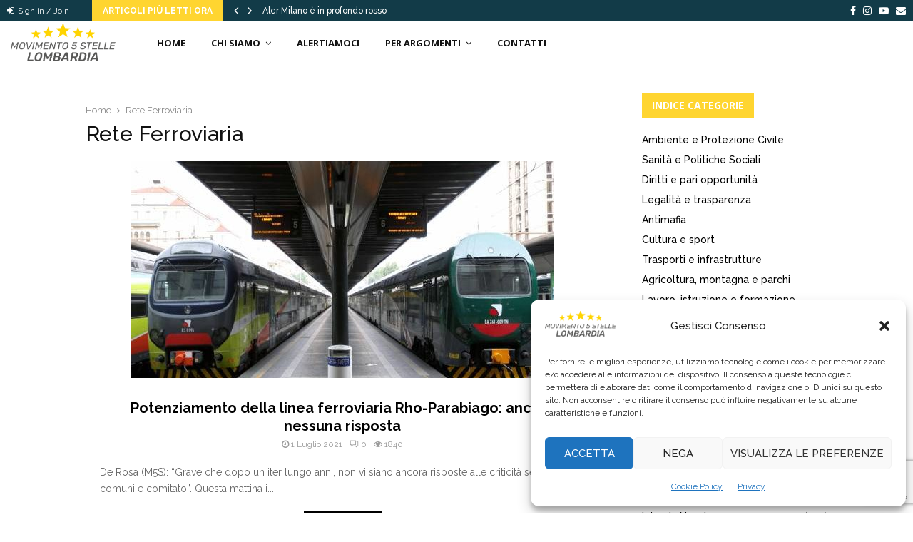

--- FILE ---
content_type: text/html; charset=UTF-8
request_url: https://www.lombardia5stelle.it/tag/rete-ferroviaria/
body_size: 33983
content:
<!DOCTYPE html>
<html lang="it-IT">
<head>
	<meta charset="UTF-8">
		<meta name="viewport" content="width=device-width, initial-scale=1">
		<link rel="profile" href="http://gmpg.org/xfn/11">
	<meta name='robots' content='index, follow, max-image-preview:large, max-snippet:-1, max-video-preview:-1' />

	<!-- This site is optimized with the Yoast SEO plugin v26.6 - https://yoast.com/wordpress/plugins/seo/ -->
	<title>Rete Ferroviaria Archivi - Movimento 5 Stelle Lombardia</title>
	<link rel="canonical" href="https://www.lombardia5stelle.it/tag/rete-ferroviaria/" />
	<meta property="og:locale" content="it_IT" />
	<meta property="og:type" content="article" />
	<meta property="og:title" content="Rete Ferroviaria Archivi - Movimento 5 Stelle Lombardia" />
	<meta property="og:url" content="https://www.lombardia5stelle.it/tag/rete-ferroviaria/" />
	<meta property="og:site_name" content="Movimento 5 Stelle Lombardia" />
	<meta name="twitter:card" content="summary_large_image" />
	<script type="application/ld+json" class="yoast-schema-graph">{"@context":"https://schema.org","@graph":[{"@type":"CollectionPage","@id":"https://www.lombardia5stelle.it/tag/rete-ferroviaria/","url":"https://www.lombardia5stelle.it/tag/rete-ferroviaria/","name":"Rete Ferroviaria Archivi - Movimento 5 Stelle Lombardia","isPartOf":{"@id":"https://www.lombardia5stelle.it/#website"},"primaryImageOfPage":{"@id":"https://www.lombardia5stelle.it/tag/rete-ferroviaria/#primaryimage"},"image":{"@id":"https://www.lombardia5stelle.it/tag/rete-ferroviaria/#primaryimage"},"thumbnailUrl":"https://www.lombardia5stelle.it/wp-content/uploads/2021/07/trenord-sciopero-593x381-1.jpg","breadcrumb":{"@id":"https://www.lombardia5stelle.it/tag/rete-ferroviaria/#breadcrumb"},"inLanguage":"it-IT"},{"@type":"ImageObject","inLanguage":"it-IT","@id":"https://www.lombardia5stelle.it/tag/rete-ferroviaria/#primaryimage","url":"https://www.lombardia5stelle.it/wp-content/uploads/2021/07/trenord-sciopero-593x381-1.jpg","contentUrl":"https://www.lombardia5stelle.it/wp-content/uploads/2021/07/trenord-sciopero-593x381-1.jpg","width":593,"height":381},{"@type":"BreadcrumbList","@id":"https://www.lombardia5stelle.it/tag/rete-ferroviaria/#breadcrumb","itemListElement":[{"@type":"ListItem","position":1,"name":"Home","item":"https://www.lombardia5stelle.it/"},{"@type":"ListItem","position":2,"name":"Rete Ferroviaria"}]},{"@type":"WebSite","@id":"https://www.lombardia5stelle.it/#website","url":"https://www.lombardia5stelle.it/","name":"Movimento 5 Stelle Lombardia","description":"","publisher":{"@id":"https://www.lombardia5stelle.it/#organization"},"potentialAction":[{"@type":"SearchAction","target":{"@type":"EntryPoint","urlTemplate":"https://www.lombardia5stelle.it/?s={search_term_string}"},"query-input":{"@type":"PropertyValueSpecification","valueRequired":true,"valueName":"search_term_string"}}],"inLanguage":"it-IT"},{"@type":"Organization","@id":"https://www.lombardia5stelle.it/#organization","name":"Movimento 5 Stelle Lombardia","url":"https://www.lombardia5stelle.it/","logo":{"@type":"ImageObject","inLanguage":"it-IT","@id":"https://www.lombardia5stelle.it/#/schema/logo/image/","url":"https://www.lombardia5stelle.it/wp-content/uploads/2018/07/logo-per-sito2.png","contentUrl":"https://www.lombardia5stelle.it/wp-content/uploads/2018/07/logo-per-sito2.png","width":437,"height":161,"caption":"Movimento 5 Stelle Lombardia"},"image":{"@id":"https://www.lombardia5stelle.it/#/schema/logo/image/"},"sameAs":["https://www.facebook.com/ideocasa/https://www.facebook.com/Movimento5stellelombardia/"]}]}</script>
	<!-- / Yoast SEO plugin. -->


<link rel='dns-prefetch' href='//www.lombardia5stelle.it' />
<link rel='dns-prefetch' href='//widgetlogic.org' />
<link rel='dns-prefetch' href='//fonts.googleapis.com' />
<link rel="alternate" type="application/rss+xml" title="Movimento 5 Stelle Lombardia &raquo; Feed" href="https://www.lombardia5stelle.it/feed/" />
<link rel="alternate" type="application/rss+xml" title="Movimento 5 Stelle Lombardia &raquo; Feed dei commenti" href="https://www.lombardia5stelle.it/comments/feed/" />
<link rel="alternate" type="application/rss+xml" title="Movimento 5 Stelle Lombardia &raquo; Rete Ferroviaria Feed del tag" href="https://www.lombardia5stelle.it/tag/rete-ferroviaria/feed/" />
<style id='wp-img-auto-sizes-contain-inline-css' type='text/css'>
img:is([sizes=auto i],[sizes^="auto," i]){contain-intrinsic-size:3000px 1500px}
/*# sourceURL=wp-img-auto-sizes-contain-inline-css */
</style>
<style id='wp-emoji-styles-inline-css' type='text/css'>

	img.wp-smiley, img.emoji {
		display: inline !important;
		border: none !important;
		box-shadow: none !important;
		height: 1em !important;
		width: 1em !important;
		margin: 0 0.07em !important;
		vertical-align: -0.1em !important;
		background: none !important;
		padding: 0 !important;
	}
/*# sourceURL=wp-emoji-styles-inline-css */
</style>
<style id='wp-block-library-inline-css' type='text/css'>
:root{--wp-block-synced-color:#7a00df;--wp-block-synced-color--rgb:122,0,223;--wp-bound-block-color:var(--wp-block-synced-color);--wp-editor-canvas-background:#ddd;--wp-admin-theme-color:#007cba;--wp-admin-theme-color--rgb:0,124,186;--wp-admin-theme-color-darker-10:#006ba1;--wp-admin-theme-color-darker-10--rgb:0,107,160.5;--wp-admin-theme-color-darker-20:#005a87;--wp-admin-theme-color-darker-20--rgb:0,90,135;--wp-admin-border-width-focus:2px}@media (min-resolution:192dpi){:root{--wp-admin-border-width-focus:1.5px}}.wp-element-button{cursor:pointer}:root .has-very-light-gray-background-color{background-color:#eee}:root .has-very-dark-gray-background-color{background-color:#313131}:root .has-very-light-gray-color{color:#eee}:root .has-very-dark-gray-color{color:#313131}:root .has-vivid-green-cyan-to-vivid-cyan-blue-gradient-background{background:linear-gradient(135deg,#00d084,#0693e3)}:root .has-purple-crush-gradient-background{background:linear-gradient(135deg,#34e2e4,#4721fb 50%,#ab1dfe)}:root .has-hazy-dawn-gradient-background{background:linear-gradient(135deg,#faaca8,#dad0ec)}:root .has-subdued-olive-gradient-background{background:linear-gradient(135deg,#fafae1,#67a671)}:root .has-atomic-cream-gradient-background{background:linear-gradient(135deg,#fdd79a,#004a59)}:root .has-nightshade-gradient-background{background:linear-gradient(135deg,#330968,#31cdcf)}:root .has-midnight-gradient-background{background:linear-gradient(135deg,#020381,#2874fc)}:root{--wp--preset--font-size--normal:16px;--wp--preset--font-size--huge:42px}.has-regular-font-size{font-size:1em}.has-larger-font-size{font-size:2.625em}.has-normal-font-size{font-size:var(--wp--preset--font-size--normal)}.has-huge-font-size{font-size:var(--wp--preset--font-size--huge)}.has-text-align-center{text-align:center}.has-text-align-left{text-align:left}.has-text-align-right{text-align:right}.has-fit-text{white-space:nowrap!important}#end-resizable-editor-section{display:none}.aligncenter{clear:both}.items-justified-left{justify-content:flex-start}.items-justified-center{justify-content:center}.items-justified-right{justify-content:flex-end}.items-justified-space-between{justify-content:space-between}.screen-reader-text{border:0;clip-path:inset(50%);height:1px;margin:-1px;overflow:hidden;padding:0;position:absolute;width:1px;word-wrap:normal!important}.screen-reader-text:focus{background-color:#ddd;clip-path:none;color:#444;display:block;font-size:1em;height:auto;left:5px;line-height:normal;padding:15px 23px 14px;text-decoration:none;top:5px;width:auto;z-index:100000}html :where(.has-border-color){border-style:solid}html :where([style*=border-top-color]){border-top-style:solid}html :where([style*=border-right-color]){border-right-style:solid}html :where([style*=border-bottom-color]){border-bottom-style:solid}html :where([style*=border-left-color]){border-left-style:solid}html :where([style*=border-width]){border-style:solid}html :where([style*=border-top-width]){border-top-style:solid}html :where([style*=border-right-width]){border-right-style:solid}html :where([style*=border-bottom-width]){border-bottom-style:solid}html :where([style*=border-left-width]){border-left-style:solid}html :where(img[class*=wp-image-]){height:auto;max-width:100%}:where(figure){margin:0 0 1em}html :where(.is-position-sticky){--wp-admin--admin-bar--position-offset:var(--wp-admin--admin-bar--height,0px)}@media screen and (max-width:600px){html :where(.is-position-sticky){--wp-admin--admin-bar--position-offset:0px}}

/*# sourceURL=wp-block-library-inline-css */
</style><style id='global-styles-inline-css' type='text/css'>
:root{--wp--preset--aspect-ratio--square: 1;--wp--preset--aspect-ratio--4-3: 4/3;--wp--preset--aspect-ratio--3-4: 3/4;--wp--preset--aspect-ratio--3-2: 3/2;--wp--preset--aspect-ratio--2-3: 2/3;--wp--preset--aspect-ratio--16-9: 16/9;--wp--preset--aspect-ratio--9-16: 9/16;--wp--preset--color--black: #000000;--wp--preset--color--cyan-bluish-gray: #abb8c3;--wp--preset--color--white: #ffffff;--wp--preset--color--pale-pink: #f78da7;--wp--preset--color--vivid-red: #cf2e2e;--wp--preset--color--luminous-vivid-orange: #ff6900;--wp--preset--color--luminous-vivid-amber: #fcb900;--wp--preset--color--light-green-cyan: #7bdcb5;--wp--preset--color--vivid-green-cyan: #00d084;--wp--preset--color--pale-cyan-blue: #8ed1fc;--wp--preset--color--vivid-cyan-blue: #0693e3;--wp--preset--color--vivid-purple: #9b51e0;--wp--preset--gradient--vivid-cyan-blue-to-vivid-purple: linear-gradient(135deg,rgb(6,147,227) 0%,rgb(155,81,224) 100%);--wp--preset--gradient--light-green-cyan-to-vivid-green-cyan: linear-gradient(135deg,rgb(122,220,180) 0%,rgb(0,208,130) 100%);--wp--preset--gradient--luminous-vivid-amber-to-luminous-vivid-orange: linear-gradient(135deg,rgb(252,185,0) 0%,rgb(255,105,0) 100%);--wp--preset--gradient--luminous-vivid-orange-to-vivid-red: linear-gradient(135deg,rgb(255,105,0) 0%,rgb(207,46,46) 100%);--wp--preset--gradient--very-light-gray-to-cyan-bluish-gray: linear-gradient(135deg,rgb(238,238,238) 0%,rgb(169,184,195) 100%);--wp--preset--gradient--cool-to-warm-spectrum: linear-gradient(135deg,rgb(74,234,220) 0%,rgb(151,120,209) 20%,rgb(207,42,186) 40%,rgb(238,44,130) 60%,rgb(251,105,98) 80%,rgb(254,248,76) 100%);--wp--preset--gradient--blush-light-purple: linear-gradient(135deg,rgb(255,206,236) 0%,rgb(152,150,240) 100%);--wp--preset--gradient--blush-bordeaux: linear-gradient(135deg,rgb(254,205,165) 0%,rgb(254,45,45) 50%,rgb(107,0,62) 100%);--wp--preset--gradient--luminous-dusk: linear-gradient(135deg,rgb(255,203,112) 0%,rgb(199,81,192) 50%,rgb(65,88,208) 100%);--wp--preset--gradient--pale-ocean: linear-gradient(135deg,rgb(255,245,203) 0%,rgb(182,227,212) 50%,rgb(51,167,181) 100%);--wp--preset--gradient--electric-grass: linear-gradient(135deg,rgb(202,248,128) 0%,rgb(113,206,126) 100%);--wp--preset--gradient--midnight: linear-gradient(135deg,rgb(2,3,129) 0%,rgb(40,116,252) 100%);--wp--preset--font-size--small: 14px;--wp--preset--font-size--medium: 20px;--wp--preset--font-size--large: 32px;--wp--preset--font-size--x-large: 42px;--wp--preset--font-size--normal: 16px;--wp--preset--font-size--huge: 42px;--wp--preset--spacing--20: 0.44rem;--wp--preset--spacing--30: 0.67rem;--wp--preset--spacing--40: 1rem;--wp--preset--spacing--50: 1.5rem;--wp--preset--spacing--60: 2.25rem;--wp--preset--spacing--70: 3.38rem;--wp--preset--spacing--80: 5.06rem;--wp--preset--shadow--natural: 6px 6px 9px rgba(0, 0, 0, 0.2);--wp--preset--shadow--deep: 12px 12px 50px rgba(0, 0, 0, 0.4);--wp--preset--shadow--sharp: 6px 6px 0px rgba(0, 0, 0, 0.2);--wp--preset--shadow--outlined: 6px 6px 0px -3px rgb(255, 255, 255), 6px 6px rgb(0, 0, 0);--wp--preset--shadow--crisp: 6px 6px 0px rgb(0, 0, 0);}:where(.is-layout-flex){gap: 0.5em;}:where(.is-layout-grid){gap: 0.5em;}body .is-layout-flex{display: flex;}.is-layout-flex{flex-wrap: wrap;align-items: center;}.is-layout-flex > :is(*, div){margin: 0;}body .is-layout-grid{display: grid;}.is-layout-grid > :is(*, div){margin: 0;}:where(.wp-block-columns.is-layout-flex){gap: 2em;}:where(.wp-block-columns.is-layout-grid){gap: 2em;}:where(.wp-block-post-template.is-layout-flex){gap: 1.25em;}:where(.wp-block-post-template.is-layout-grid){gap: 1.25em;}.has-black-color{color: var(--wp--preset--color--black) !important;}.has-cyan-bluish-gray-color{color: var(--wp--preset--color--cyan-bluish-gray) !important;}.has-white-color{color: var(--wp--preset--color--white) !important;}.has-pale-pink-color{color: var(--wp--preset--color--pale-pink) !important;}.has-vivid-red-color{color: var(--wp--preset--color--vivid-red) !important;}.has-luminous-vivid-orange-color{color: var(--wp--preset--color--luminous-vivid-orange) !important;}.has-luminous-vivid-amber-color{color: var(--wp--preset--color--luminous-vivid-amber) !important;}.has-light-green-cyan-color{color: var(--wp--preset--color--light-green-cyan) !important;}.has-vivid-green-cyan-color{color: var(--wp--preset--color--vivid-green-cyan) !important;}.has-pale-cyan-blue-color{color: var(--wp--preset--color--pale-cyan-blue) !important;}.has-vivid-cyan-blue-color{color: var(--wp--preset--color--vivid-cyan-blue) !important;}.has-vivid-purple-color{color: var(--wp--preset--color--vivid-purple) !important;}.has-black-background-color{background-color: var(--wp--preset--color--black) !important;}.has-cyan-bluish-gray-background-color{background-color: var(--wp--preset--color--cyan-bluish-gray) !important;}.has-white-background-color{background-color: var(--wp--preset--color--white) !important;}.has-pale-pink-background-color{background-color: var(--wp--preset--color--pale-pink) !important;}.has-vivid-red-background-color{background-color: var(--wp--preset--color--vivid-red) !important;}.has-luminous-vivid-orange-background-color{background-color: var(--wp--preset--color--luminous-vivid-orange) !important;}.has-luminous-vivid-amber-background-color{background-color: var(--wp--preset--color--luminous-vivid-amber) !important;}.has-light-green-cyan-background-color{background-color: var(--wp--preset--color--light-green-cyan) !important;}.has-vivid-green-cyan-background-color{background-color: var(--wp--preset--color--vivid-green-cyan) !important;}.has-pale-cyan-blue-background-color{background-color: var(--wp--preset--color--pale-cyan-blue) !important;}.has-vivid-cyan-blue-background-color{background-color: var(--wp--preset--color--vivid-cyan-blue) !important;}.has-vivid-purple-background-color{background-color: var(--wp--preset--color--vivid-purple) !important;}.has-black-border-color{border-color: var(--wp--preset--color--black) !important;}.has-cyan-bluish-gray-border-color{border-color: var(--wp--preset--color--cyan-bluish-gray) !important;}.has-white-border-color{border-color: var(--wp--preset--color--white) !important;}.has-pale-pink-border-color{border-color: var(--wp--preset--color--pale-pink) !important;}.has-vivid-red-border-color{border-color: var(--wp--preset--color--vivid-red) !important;}.has-luminous-vivid-orange-border-color{border-color: var(--wp--preset--color--luminous-vivid-orange) !important;}.has-luminous-vivid-amber-border-color{border-color: var(--wp--preset--color--luminous-vivid-amber) !important;}.has-light-green-cyan-border-color{border-color: var(--wp--preset--color--light-green-cyan) !important;}.has-vivid-green-cyan-border-color{border-color: var(--wp--preset--color--vivid-green-cyan) !important;}.has-pale-cyan-blue-border-color{border-color: var(--wp--preset--color--pale-cyan-blue) !important;}.has-vivid-cyan-blue-border-color{border-color: var(--wp--preset--color--vivid-cyan-blue) !important;}.has-vivid-purple-border-color{border-color: var(--wp--preset--color--vivid-purple) !important;}.has-vivid-cyan-blue-to-vivid-purple-gradient-background{background: var(--wp--preset--gradient--vivid-cyan-blue-to-vivid-purple) !important;}.has-light-green-cyan-to-vivid-green-cyan-gradient-background{background: var(--wp--preset--gradient--light-green-cyan-to-vivid-green-cyan) !important;}.has-luminous-vivid-amber-to-luminous-vivid-orange-gradient-background{background: var(--wp--preset--gradient--luminous-vivid-amber-to-luminous-vivid-orange) !important;}.has-luminous-vivid-orange-to-vivid-red-gradient-background{background: var(--wp--preset--gradient--luminous-vivid-orange-to-vivid-red) !important;}.has-very-light-gray-to-cyan-bluish-gray-gradient-background{background: var(--wp--preset--gradient--very-light-gray-to-cyan-bluish-gray) !important;}.has-cool-to-warm-spectrum-gradient-background{background: var(--wp--preset--gradient--cool-to-warm-spectrum) !important;}.has-blush-light-purple-gradient-background{background: var(--wp--preset--gradient--blush-light-purple) !important;}.has-blush-bordeaux-gradient-background{background: var(--wp--preset--gradient--blush-bordeaux) !important;}.has-luminous-dusk-gradient-background{background: var(--wp--preset--gradient--luminous-dusk) !important;}.has-pale-ocean-gradient-background{background: var(--wp--preset--gradient--pale-ocean) !important;}.has-electric-grass-gradient-background{background: var(--wp--preset--gradient--electric-grass) !important;}.has-midnight-gradient-background{background: var(--wp--preset--gradient--midnight) !important;}.has-small-font-size{font-size: var(--wp--preset--font-size--small) !important;}.has-medium-font-size{font-size: var(--wp--preset--font-size--medium) !important;}.has-large-font-size{font-size: var(--wp--preset--font-size--large) !important;}.has-x-large-font-size{font-size: var(--wp--preset--font-size--x-large) !important;}
/*# sourceURL=global-styles-inline-css */
</style>

<style id='classic-theme-styles-inline-css' type='text/css'>
/*! This file is auto-generated */
.wp-block-button__link{color:#fff;background-color:#32373c;border-radius:9999px;box-shadow:none;text-decoration:none;padding:calc(.667em + 2px) calc(1.333em + 2px);font-size:1.125em}.wp-block-file__button{background:#32373c;color:#fff;text-decoration:none}
/*# sourceURL=/wp-includes/css/classic-themes.min.css */
</style>
<link rel='stylesheet' id='block-widget-css' href='https://www.lombardia5stelle.it/wp-content/plugins/widget-logic/block_widget/css/widget.css?ver=1724895870' type='text/css' media='all' />
<link rel='stylesheet' id='contact-form-7-css' href='https://www.lombardia5stelle.it/wp-content/plugins/contact-form-7/includes/css/styles.css?ver=6.1.4' type='text/css' media='all' />
<link rel='stylesheet' id='pencisc-css' href='https://www.lombardia5stelle.it/wp-content/plugins/penci-framework/assets/css/single-shortcode.css?ver=6.9' type='text/css' media='all' />
<link rel='stylesheet' id='penci-oswald-css' href='//fonts.googleapis.com/css?family=Oswald%3A400&#038;ver=6.9' type='text/css' media='all' />
<link rel='stylesheet' id='cmplz-general-css' href='https://www.lombardia5stelle.it/wp-content/plugins/complianz-gdpr/assets/css/cookieblocker.min.css?ver=1764841905' type='text/css' media='all' />
<link rel='stylesheet' id='penci-font-awesome-css' href='https://www.lombardia5stelle.it/wp-content/themes/pennews/css/font-awesome.min.css?ver=4.5.2' type='text/css' media='all' />
<link rel='stylesheet' id='penci-fonts-css' href='//fonts.googleapis.com/css?family=Roboto%3A300%2C300italic%2C400%2C400italic%2C500%2C500italic%2C700%2C700italic%2C800%2C800italic%7CMukta+Vaani%3A300%2C300italic%2C400%2C400italic%2C500%2C500italic%2C700%2C700italic%2C800%2C800italic%7COswald%3A300%2C300italic%2C400%2C400italic%2C500%2C500italic%2C700%2C700italic%2C800%2C800italic%7CTeko%3A300%2C300italic%2C400%2C400italic%2C500%2C500italic%2C700%2C700italic%2C800%2C800italic%7CRaleway%3A300%2C300italic%2C400%2C400italic%2C500%2C500italic%2C700%2C700italic%2C800%2C800italic%7COpen+Sans%3A300%2C300italic%2C400%2C400italic%2C500%2C500italic%2C700%2C700italic%2C800%2C800italic%3A300%2C300italic%2C400%2C400italic%2C500%2C500italic%2C700%2C700italic%2C800%2C800italic%26subset%3Dcyrillic%2Ccyrillic-ext%2Cgreek%2Cgreek-ext%2Clatin-ext' type='text/css' media='all' />
<link rel='stylesheet' id='penci-portfolio-css' href='https://www.lombardia5stelle.it/wp-content/themes/pennews/css/portfolio.css?ver=6.6.0' type='text/css' media='all' />
<link rel='stylesheet' id='penci-recipe-css' href='https://www.lombardia5stelle.it/wp-content/themes/pennews/css/recipe.css?ver=6.6.0' type='text/css' media='all' />
<link rel='stylesheet' id='penci-review-css' href='https://www.lombardia5stelle.it/wp-content/themes/pennews/css/review.css?ver=6.6.0' type='text/css' media='all' />
<link rel='stylesheet' id='penci-style-css' href='https://www.lombardia5stelle.it/wp-content/themes/pennews/style.css?ver=6.6.0' type='text/css' media='all' />
<style id='penci-style-inline-css' type='text/css'>
.penci-block-vc.style-title-13:not(.footer-widget).style-title-center .penci-block-heading {border-right: 10px solid transparent; border-left: 10px solid transparent; }.site-branding h1, .site-branding h2 {margin: 0;}.penci-schema-markup { display: none !important; }.penci-entry-media .twitter-video { max-width: none !important; margin: 0 !important; }.penci-entry-media .fb-video { margin-bottom: 0; }.penci-entry-media .post-format-meta > iframe { vertical-align: top; }.penci-single-style-6 .penci-entry-media-top.penci-video-format-dailymotion:after, .penci-single-style-6 .penci-entry-media-top.penci-video-format-facebook:after, .penci-single-style-6 .penci-entry-media-top.penci-video-format-vimeo:after, .penci-single-style-6 .penci-entry-media-top.penci-video-format-twitter:after, .penci-single-style-7 .penci-entry-media-top.penci-video-format-dailymotion:after, .penci-single-style-7 .penci-entry-media-top.penci-video-format-facebook:after, .penci-single-style-7 .penci-entry-media-top.penci-video-format-vimeo:after, .penci-single-style-7 .penci-entry-media-top.penci-video-format-twitter:after { content: none; } .penci-single-style-5 .penci-entry-media.penci-video-format-dailymotion:after, .penci-single-style-5 .penci-entry-media.penci-video-format-facebook:after, .penci-single-style-5 .penci-entry-media.penci-video-format-vimeo:after, .penci-single-style-5 .penci-entry-media.penci-video-format-twitter:after { content: none; }@media screen and (max-width: 960px) { .penci-insta-thumb ul.thumbnails.penci_col_5 li, .penci-insta-thumb ul.thumbnails.penci_col_6 li { width: 33.33% !important; } .penci-insta-thumb ul.thumbnails.penci_col_7 li, .penci-insta-thumb ul.thumbnails.penci_col_8 li, .penci-insta-thumb ul.thumbnails.penci_col_9 li, .penci-insta-thumb ul.thumbnails.penci_col_10 li { width: 25% !important; } }.site-header.header--s12 .penci-menu-toggle-wapper,.site-header.header--s12 .header__social-search { flex: 1; }.site-header.header--s5 .site-branding {  padding-right: 0;margin-right: 40px; }.penci-block_37 .penci_post-meta { padding-top: 8px; }.penci-block_37 .penci-post-excerpt + .penci_post-meta { padding-top: 0; }.penci-hide-text-votes { display: none; }.penci-usewr-review {  border-top: 1px solid #ececec; }.penci-review-score {top: 5px; position: relative; }.penci-social-counter.penci-social-counter--style-3 .penci-social__empty a, .penci-social-counter.penci-social-counter--style-4 .penci-social__empty a, .penci-social-counter.penci-social-counter--style-5 .penci-social__empty a, .penci-social-counter.penci-social-counter--style-6 .penci-social__empty a { display: flex; justify-content: center; align-items: center; }.penci-block-error { padding: 0 20px 20px; }@media screen and (min-width: 1240px){ .penci_dis_padding_bw .penci-content-main.penci-col-4:nth-child(3n+2) { padding-right: 15px; padding-left: 15px; }}.bos_searchbox_widget_class.penci-vc-column-1 #flexi_searchbox #b_searchboxInc .b_submitButton_wrapper{ padding-top: 10px; padding-bottom: 10px; }.mfp-image-holder .mfp-close, .mfp-iframe-holder .mfp-close { background: transparent; border-color: transparent; }h1, h2, h3, h4, h5, h6,.error404 .page-title,
		.error404 .penci-block-vc .penci-block__title, .footer__bottom.style-2 .block-title {font-family: 'Raleway', sans-serif}h1, h2, h3, h4, h5, h6,.error404 .page-title,
		 .error404 .penci-block-vc .penci-block__title, .product_list_widget .product-title, .footer__bottom.style-2 .block-title {font-weight: 500}.penci-block-vc .penci-block__title, .penci-menu-hbg .penci-block-vc .penci-block__title, .penci-menu-hbg-widgets .menu-hbg-title{ font-family:'Raleway', sans-serif; }body, button, input, select, textarea,.penci-post-subtitle,.woocommerce ul.products li.product .button,#site-navigation .penci-megamenu .penci-mega-thumbnail .mega-cat-name{font-family: 'Raleway', sans-serif}.single .entry-content,.page .entry-content{ font-size:15px; }.site-content,.penci-page-style-1 .site-content, 
		.page-template-full-width.penci-block-pagination .site-content,
		.penci-page-style-2 .site-content, .penci-single-style-1 .site-content, 
		.penci-single-style-2 .site-content,.penci-page-style-3 .site-content,
		.penci-single-style-3 .site-content{ margin-top:40px; }.penci-topbar{ background-color:#123b48 ; }.penci-topbar a:hover , .penci-topbar ul li a:hover{ color:#ffd530 !important; }.topbar__social-media a:hover{ color:#ffd530 ; }.penci-topbar ul.menu li ul.sub-menu li a:hover{ color:#ffd530 ; }.penci-topbar .topbar__trending .headline-title{ background-color:#ffd530 ; }.main-navigation a,.mobile-sidebar .primary-menu-mobile li a, .penci-menu-hbg .primary-menu-mobile li a{ font-family: 'Open Sans', sans-serif; }.main-navigation a,.mobile-sidebar .primary-menu-mobile li a, .penci-menu-hbg .primary-menu-mobile li a{ font-weight: 700; }.main-navigation > ul:not(.children) > li > a{ font-size: 13px; }.main-navigation ul ul a{ font-size: 13px; }#site-navigation .penci-megamenu .penci-mega-child-categories a{ font-size: 13px; }.penci-pmore-link .more-link{ font-family:'Raleway', sans-serif; }.penci-portfolio-wrap{ margin-left: 0px; margin-right: 0px; }.penci-portfolio-wrap .portfolio-item{ padding-left: 0px; padding-right: 0px; margin-bottom:0px; }.inner-item-portfolio .portfolio-desc span{ color:#adadad; }.inner-item-portfolio .portfolio-desc span:hover{ color:#adadad; }.inner-item-portfolio:hover .penci-portfolio-thumbnail a:after,.penci-portfolio-below_img .inner-item-portfolio:hover .penci-portfolio-thumbnail a:after{ opacity:0.7; }.penci-menu-hbg-widgets .menu-hbg-title { font-family:'Open Sans', sans-serif }
		.woocommerce div.product .related > h2,.woocommerce div.product .upsells > h2,
		.post-title-box .post-box-title,.site-content #respond h3,.site-content .widget-title,
		.site-content .widgettitle,
		body.page-template-full-width.page-paged-2 .site-content .widget.penci-block-vc .penci-block__title,
		body:not( .page-template-full-width ) .site-content .widget.penci-block-vc .penci-block__title{ font-size:14px !important;font-weight:700 !important;font-family:'Open Sans', sans-serif !important; }#footer__sidebars.footer__sidebars{padding-top: 50px;}.site-footer .penci-block-vc .penci-block__title{ font-size:14px;font-weight:700;font-family:'Raleway', sans-serif; }.site-footer .penci-block-vc .penci-block-heading{ border-bottom-width: 2px; }.site-footer .penci-footer-text-wrap { font-size:14px;}.penci-popup-login-register .penci-login-container a:hover{ color:#2196f3 ; }.penci-popup-login-register .penci-login-container .penci-login input[type="submit"]{ background-color:#2196f3 ; }.penci_dis_padding_bw .penci-block-vc.style-title-11:not(.footer-widget) .penci-block__title a,
		.penci_dis_padding_bw .penci-block-vc.style-title-11:not(.footer-widget) .penci-block__title span, 
		.penci_dis_padding_bw .penci-block-vc.style-title-11:not(.footer-widget) .penci-subcat-filter, 
		.penci_dis_padding_bw .penci-block-vc.style-title-11:not(.footer-widget) .penci-slider-nav{ background-color:#ffffff; }
		h1, h2, h3, h4, h5, h6,.penci-userreview-author,.penci-review-metas .penci-review-meta i,
		.entry-content h1, .entry-content h2, .entry-content h3, .entry-content h4,
		.entry-content h5, .entry-content h6, .comment-content h1, .comment-content h2,
		.comment-content h3, .comment-content h4, .comment-content h5, .comment-content h6,
		.penci-inline-related-posts .penci-irp-heading{ color: }.buy-button{ background-color:#ffd530 !important; }.penci-menuhbg-toggle:hover .lines-button:after,.penci-menuhbg-toggle:hover .penci-lines:before,.penci-menuhbg-toggle:hover .penci-lines:after.penci-login-container a,.penci_list_shortcode li:before,.footer__sidebars .penci-block-vc .penci__post-title a:hover,.penci-viewall-results a:hover,.post-entry .penci-portfolio-filter ul li.active a, .penci-portfolio-filter ul li.active a,.penci-ajax-search-results-wrapper .penci__post-title a:hover{ color: #ffd530; }.penci-tweets-widget-content .icon-tweets,.penci-tweets-widget-content .tweet-intents a,.penci-tweets-widget-content .tweet-intents span:after,.woocommerce .star-rating span,.woocommerce .comment-form p.stars a:hover,.woocommerce div.product .woocommerce-tabs ul.tabs li a:hover,.penci-subcat-list .flexMenu-viewMore:hover a, .penci-subcat-list .flexMenu-viewMore:focus a,.penci-subcat-list .flexMenu-viewMore .flexMenu-popup .penci-subcat-item a:hover,.penci-owl-carousel-style .owl-dot.active span, .penci-owl-carousel-style .owl-dot:hover span,.penci-owl-carousel-slider .owl-dot.active span,.penci-owl-carousel-slider .owl-dot:hover span{ color: #ffd530; }.penci-owl-carousel-slider .owl-dot.active span,.penci-owl-carousel-slider .owl-dot:hover span{ background-color: #ffd530; }blockquote, q,.penci-post-pagination a:hover,a:hover,.penci-entry-meta a:hover,.penci-portfolio-below_img .inner-item-portfolio .portfolio-desc a:hover h3,.main-navigation.penci_disable_padding_menu > ul:not(.children) > li:hover > a,.main-navigation.penci_disable_padding_menu > ul:not(.children) > li:active > a,.main-navigation.penci_disable_padding_menu > ul:not(.children) > li.current-menu-item > a,.main-navigation.penci_disable_padding_menu > ul:not(.children) > li.current-menu-ancestor > a,.main-navigation.penci_disable_padding_menu > ul:not(.children) > li.current-category-ancestor > a,.site-header.header--s11 .main-navigation.penci_enable_line_menu .menu > li:hover > a,.site-header.header--s11 .main-navigation.penci_enable_line_menu .menu > li:active > a,.site-header.header--s11 .main-navigation.penci_enable_line_menu .menu > li.current-menu-item > a,.main-navigation.penci_disable_padding_menu ul.menu > li > a:hover,.main-navigation ul li:hover > a,.main-navigation ul li:active > a,.main-navigation li.current-menu-item > a,#site-navigation .penci-megamenu .penci-mega-child-categories a.cat-active,#site-navigation .penci-megamenu .penci-content-megamenu .penci-mega-latest-posts .penci-mega-post a:not(.mega-cat-name):hover,.penci-post-pagination h5 a:hover{ color: #ffd530; }.penci-menu-hbg .primary-menu-mobile li a:hover,.penci-menu-hbg .primary-menu-mobile li.toggled-on > a,.penci-menu-hbg .primary-menu-mobile li.toggled-on > .dropdown-toggle,.penci-menu-hbg .primary-menu-mobile li.current-menu-item > a,.penci-menu-hbg .primary-menu-mobile li.current-menu-item > .dropdown-toggle,.mobile-sidebar .primary-menu-mobile li a:hover,.mobile-sidebar .primary-menu-mobile li.toggled-on-first > a,.mobile-sidebar .primary-menu-mobile li.toggled-on > a,.mobile-sidebar .primary-menu-mobile li.toggled-on > .dropdown-toggle,.mobile-sidebar .primary-menu-mobile li.current-menu-item > a,.mobile-sidebar .primary-menu-mobile li.current-menu-item > .dropdown-toggle,.mobile-sidebar #sidebar-nav-logo a,.mobile-sidebar #sidebar-nav-logo a:hover.mobile-sidebar #sidebar-nav-logo:before,.penci-recipe-heading a.penci-recipe-print,.widget a:hover,.widget.widget_recent_entries li a:hover, .widget.widget_recent_comments li a:hover, .widget.widget_meta li a:hover,.penci-topbar a:hover,.penci-topbar ul li:hover,.penci-topbar ul li a:hover,.penci-topbar ul.menu li ul.sub-menu li a:hover,.site-branding a, .site-branding .site-title{ color: #ffd530; }.penci-viewall-results a:hover,.penci-ajax-search-results-wrapper .penci__post-title a:hover,.header__search_dis_bg .search-click:hover,.header__social-media a:hover,.penci-login-container .link-bottom a,.error404 .page-content a,.penci-no-results .search-form .search-submit:hover,.error404 .page-content .search-form .search-submit:hover,.penci_breadcrumbs a:hover, .penci_breadcrumbs a:hover span,.penci-archive .entry-meta a:hover,.penci-caption-above-img .wp-caption a:hover,.penci-author-content .author-social:hover,.entry-content a,.comment-content a,.penci-page-style-5 .penci-active-thumb .penci-entry-meta a:hover,.penci-single-style-5 .penci-active-thumb .penci-entry-meta a:hover{ color: #ffd530; }blockquote:not(.wp-block-quote).style-2:before{ background-color: transparent; }blockquote.style-2:before,blockquote:not(.wp-block-quote),blockquote.style-2 cite, blockquote.style-2 .author,blockquote.style-3 cite, blockquote.style-3 .author,.woocommerce ul.products li.product .price,.woocommerce ul.products li.product .price ins,.woocommerce div.product p.price ins,.woocommerce div.product span.price ins, .woocommerce div.product p.price, .woocommerce div.product span.price,.woocommerce div.product .entry-summary div[itemprop="description"] blockquote:before, .woocommerce div.product .woocommerce-tabs #tab-description blockquote:before,.woocommerce-product-details__short-description blockquote:before,.woocommerce div.product .entry-summary div[itemprop="description"] blockquote cite, .woocommerce div.product .entry-summary div[itemprop="description"] blockquote .author,.woocommerce div.product .woocommerce-tabs #tab-description blockquote cite, .woocommerce div.product .woocommerce-tabs #tab-description blockquote .author,.woocommerce div.product .product_meta > span a:hover,.woocommerce div.product .woocommerce-tabs ul.tabs li.active{ color: #ffd530; }.woocommerce #respond input#submit.alt.disabled:hover,.woocommerce #respond input#submit.alt:disabled:hover,.woocommerce #respond input#submit.alt:disabled[disabled]:hover,.woocommerce a.button.alt.disabled,.woocommerce a.button.alt.disabled:hover,.woocommerce a.button.alt:disabled,.woocommerce a.button.alt:disabled:hover,.woocommerce a.button.alt:disabled[disabled],.woocommerce a.button.alt:disabled[disabled]:hover,.woocommerce button.button.alt.disabled,.woocommerce button.button.alt.disabled:hover,.woocommerce button.button.alt:disabled,.woocommerce button.button.alt:disabled:hover,.woocommerce button.button.alt:disabled[disabled],.woocommerce button.button.alt:disabled[disabled]:hover,.woocommerce input.button.alt.disabled,.woocommerce input.button.alt.disabled:hover,.woocommerce input.button.alt:disabled,.woocommerce input.button.alt:disabled:hover,.woocommerce input.button.alt:disabled[disabled],.woocommerce input.button.alt:disabled[disabled]:hover{ background-color: #ffd530; }.woocommerce ul.cart_list li .amount, .woocommerce ul.product_list_widget li .amount,.woocommerce table.shop_table td.product-name a:hover,.woocommerce-cart .cart-collaterals .cart_totals table td .amount,.woocommerce .woocommerce-info:before,.woocommerce form.checkout table.shop_table .order-total .amount,.post-entry .penci-portfolio-filter ul li a:hover,.post-entry .penci-portfolio-filter ul li.active a,.penci-portfolio-filter ul li a:hover,.penci-portfolio-filter ul li.active a,#bbpress-forums li.bbp-body ul.forum li.bbp-forum-info a:hover,#bbpress-forums li.bbp-body ul.topic li.bbp-topic-title a:hover,#bbpress-forums li.bbp-body ul.forum li.bbp-forum-info .bbp-forum-content a,#bbpress-forums li.bbp-body ul.topic p.bbp-topic-meta a,#bbpress-forums .bbp-breadcrumb a:hover, #bbpress-forums .bbp-breadcrumb .bbp-breadcrumb-current:hover,#bbpress-forums .bbp-forum-freshness a:hover,#bbpress-forums .bbp-topic-freshness a:hover{ color: #ffd530; }.footer__bottom a,.footer__logo a, .footer__logo a:hover,.site-info a,.site-info a:hover,.sub-footer-menu li a:hover,.footer__sidebars a:hover,.penci-block-vc .social-buttons a:hover,.penci-inline-related-posts .penci_post-meta a:hover,.penci__general-meta .penci_post-meta a:hover,.penci-block_video.style-1 .penci_post-meta a:hover,.penci-block_video.style-7 .penci_post-meta a:hover,.penci-block-vc .penci-block__title a:hover,.penci-block-vc.style-title-2 .penci-block__title a:hover,.penci-block-vc.style-title-2:not(.footer-widget) .penci-block__title a:hover,.penci-block-vc.style-title-4 .penci-block__title a:hover,.penci-block-vc.style-title-4:not(.footer-widget) .penci-block__title a:hover,.penci-block-vc .penci-subcat-filter .penci-subcat-item a.active, .penci-block-vc .penci-subcat-filter .penci-subcat-item a:hover ,.penci-block_1 .penci_post-meta a:hover,.penci-inline-related-posts.penci-irp-type-grid .penci__post-title:hover{ color: #ffd530; }.penci-block_10 .penci-posted-on a,.penci-block_10 .penci-block__title a:hover,.penci-block_10 .penci__post-title a:hover,.penci-block_26 .block26_first_item .penci__post-title:hover,.penci-block_30 .penci_post-meta a:hover,.penci-block_33 .block33_big_item .penci_post-meta a:hover,.penci-block_36 .penci-chart-text,.penci-block_video.style-1 .block_video_first_item.penci-title-ab-img .penci_post_content a:hover,.penci-block_video.style-1 .block_video_first_item.penci-title-ab-img .penci_post-meta a:hover,.penci-block_video.style-6 .penci__post-title:hover,.penci-block_video.style-7 .penci__post-title:hover,.penci-owl-featured-area.style-12 .penci-small_items h3 a:hover,.penci-owl-featured-area.style-12 .penci-small_items .penci-slider__meta a:hover ,.penci-owl-featured-area.style-12 .penci-small_items .owl-item.current h3 a,.penci-owl-featured-area.style-13 .penci-small_items h3 a:hover,.penci-owl-featured-area.style-13 .penci-small_items .penci-slider__meta a:hover,.penci-owl-featured-area.style-13 .penci-small_items .owl-item.current h3 a,.penci-owl-featured-area.style-14 .penci-small_items h3 a:hover,.penci-owl-featured-area.style-14 .penci-small_items .penci-slider__meta a:hover ,.penci-owl-featured-area.style-14 .penci-small_items .owl-item.current h3 a,.penci-owl-featured-area.style-17 h3 a:hover,.penci-owl-featured-area.style-17 .penci-slider__meta a:hover,.penci-fslider28-wrapper.penci-block-vc .penci-slider-nav a:hover,.penci-videos-playlist .penci-video-nav .penci-video-playlist-item .penci-video-play-icon,.penci-videos-playlist .penci-video-nav .penci-video-playlist-item.is-playing { color: #ffd530; }.penci-block_video.style-7 .penci_post-meta a:hover,.penci-ajax-more.disable_bg_load_more .penci-ajax-more-button:hover, .penci-ajax-more.disable_bg_load_more .penci-block-ajax-more-button:hover{ color: #ffd530; }.site-main #buddypress input[type=submit]:hover,.site-main #buddypress div.generic-button a:hover,.site-main #buddypress .comment-reply-link:hover,.site-main #buddypress a.button:hover,.site-main #buddypress a.button:focus,.site-main #buddypress ul.button-nav li a:hover,.site-main #buddypress ul.button-nav li.current a,.site-main #buddypress .dir-search input[type=submit]:hover, .site-main #buddypress .groups-members-search input[type=submit]:hover,.site-main #buddypress div.item-list-tabs ul li.selected a,.site-main #buddypress div.item-list-tabs ul li.current a,.site-main #buddypress div.item-list-tabs ul li a:hover{ border-color: #ffd530;background-color: #ffd530; }.site-main #buddypress table.notifications thead tr, .site-main #buddypress table.notifications-settings thead tr,.site-main #buddypress table.profile-settings thead tr, .site-main #buddypress table.profile-fields thead tr,.site-main #buddypress table.profile-settings thead tr, .site-main #buddypress table.profile-fields thead tr,.site-main #buddypress table.wp-profile-fields thead tr, .site-main #buddypress table.messages-notices thead tr,.site-main #buddypress table.forum thead tr{ border-color: #ffd530;background-color: #ffd530; }.site-main .bbp-pagination-links a:hover, .site-main .bbp-pagination-links span.current,#buddypress div.item-list-tabs:not(#subnav) ul li.selected a, #buddypress div.item-list-tabs:not(#subnav) ul li.current a, #buddypress div.item-list-tabs:not(#subnav) ul li a:hover,#buddypress ul.item-list li div.item-title a, #buddypress ul.item-list li h4 a,div.bbp-template-notice a,#bbpress-forums li.bbp-body ul.topic li.bbp-topic-title a,#bbpress-forums li.bbp-body .bbp-forums-list li,.site-main #buddypress .activity-header a:first-child, #buddypress .comment-meta a:first-child, #buddypress .acomment-meta a:first-child{ color: #ffd530 !important; }.single-tribe_events .tribe-events-schedule .tribe-events-cost{ color: #ffd530; }.tribe-events-list .tribe-events-loop .tribe-event-featured,#tribe-events .tribe-events-button,#tribe-events .tribe-events-button:hover,#tribe_events_filters_wrapper input[type=submit],.tribe-events-button, .tribe-events-button.tribe-active:hover,.tribe-events-button.tribe-inactive,.tribe-events-button:hover,.tribe-events-calendar td.tribe-events-present div[id*=tribe-events-daynum-],.tribe-events-calendar td.tribe-events-present div[id*=tribe-events-daynum-]>a,#tribe-bar-form .tribe-bar-submit input[type=submit]:hover{ background-color: #ffd530; }.woocommerce span.onsale,.show-search:after,select option:focus,.woocommerce .widget_shopping_cart p.buttons a:hover, .woocommerce.widget_shopping_cart p.buttons a:hover, .woocommerce .widget_price_filter .price_slider_amount .button:hover, .woocommerce div.product form.cart .button:hover,.woocommerce .widget_price_filter .ui-slider .ui-slider-handle,.penci-block-vc.style-title-2:not(.footer-widget) .penci-block__title a, .penci-block-vc.style-title-2:not(.footer-widget) .penci-block__title span,.penci-block-vc.style-title-3:not(.footer-widget) .penci-block-heading:after,.penci-block-vc.style-title-4:not(.footer-widget) .penci-block__title a, .penci-block-vc.style-title-4:not(.footer-widget) .penci-block__title span,.penci-archive .penci-archive__content .penci-cat-links a:hover,.mCSB_scrollTools .mCSB_dragger .mCSB_dragger_bar,.penci-block-vc .penci-cat-name:hover,#buddypress .activity-list li.load-more, #buddypress .activity-list li.load-newest,#buddypress .activity-list li.load-more:hover, #buddypress .activity-list li.load-newest:hover,.site-main #buddypress button:hover, .site-main #buddypress a.button:hover, .site-main #buddypress input[type=button]:hover, .site-main #buddypress input[type=reset]:hover{ background-color: #ffd530; }.penci-block-vc.style-title-grid:not(.footer-widget) .penci-block__title span, .penci-block-vc.style-title-grid:not(.footer-widget) .penci-block__title a,.penci-block-vc .penci_post_thumb:hover .penci-cat-name,.mCSB_scrollTools .mCSB_dragger:active .mCSB_dragger_bar,.mCSB_scrollTools .mCSB_dragger.mCSB_dragger_onDrag .mCSB_dragger_bar,.main-navigation > ul:not(.children) > li:hover > a,.main-navigation > ul:not(.children) > li:active > a,.main-navigation > ul:not(.children) > li.current-menu-item > a,.main-navigation.penci_enable_line_menu > ul:not(.children) > li > a:before,.main-navigation a:hover,#site-navigation .penci-megamenu .penci-mega-thumbnail .mega-cat-name:hover,#site-navigation .penci-megamenu .penci-mega-thumbnail:hover .mega-cat-name,.penci-review-process span,.penci-review-score-total,.topbar__trending .headline-title,.header__search:not(.header__search_dis_bg) .search-click,.cart-icon span.items-number{ background-color: #ffd530; }.main-navigation > ul:not(.children) > li.highlight-button > a{ background-color: #ffd530; }.main-navigation > ul:not(.children) > li.highlight-button:hover > a,.main-navigation > ul:not(.children) > li.highlight-button:active > a,.main-navigation > ul:not(.children) > li.highlight-button.current-category-ancestor > a,.main-navigation > ul:not(.children) > li.highlight-button.current-menu-ancestor > a,.main-navigation > ul:not(.children) > li.highlight-button.current-menu-item > a{ border-color: #ffd530; }.login__form .login__form__login-submit input:hover,.penci-login-container .penci-login input[type="submit"]:hover,.penci-archive .penci-entry-categories a:hover,.single .penci-cat-links a:hover,.page .penci-cat-links a:hover,.woocommerce #respond input#submit:hover, .woocommerce a.button:hover, .woocommerce button.button:hover, .woocommerce input.button:hover,.woocommerce div.product .entry-summary div[itemprop="description"]:before,.woocommerce div.product .entry-summary div[itemprop="description"] blockquote .author span:after, .woocommerce div.product .woocommerce-tabs #tab-description blockquote .author span:after,.woocommerce-product-details__short-description blockquote .author span:after,.woocommerce #respond input#submit.alt:hover, .woocommerce a.button.alt:hover, .woocommerce button.button.alt:hover, .woocommerce input.button.alt:hover,#scroll-to-top:hover,div.wpforms-container .wpforms-form input[type=submit]:hover,div.wpforms-container .wpforms-form button[type=submit]:hover,div.wpforms-container .wpforms-form .wpforms-page-button:hover,div.wpforms-container .wpforms-form .wpforms-page-button:hover,#respond #submit:hover,.wpcf7 input[type="submit"]:hover,.widget_wysija input[type="submit"]:hover{ background-color: #ffd530; }.penci-block_video .penci-close-video:hover,.penci-block_5 .penci_post_thumb:hover .penci-cat-name,.penci-block_25 .penci_post_thumb:hover .penci-cat-name,.penci-block_8 .penci_post_thumb:hover .penci-cat-name,.penci-block_14 .penci_post_thumb:hover .penci-cat-name,.penci-block-vc.style-title-grid .penci-block__title span, .penci-block-vc.style-title-grid .penci-block__title a,.penci-block_7 .penci_post_thumb:hover .penci-order-number,.penci-block_15 .penci-post-order,.penci-news_ticker .penci-news_ticker__title{ background-color: #ffd530; }.penci-owl-featured-area .penci-item-mag:hover .penci-slider__cat .penci-cat-name,.penci-owl-featured-area .penci-slider__cat .penci-cat-name:hover,.penci-owl-featured-area.style-12 .penci-small_items .owl-item.current .penci-cat-name,.penci-owl-featured-area.style-13 .penci-big_items .penci-slider__cat .penci-cat-name,.penci-owl-featured-area.style-13 .button-read-more:hover,.penci-owl-featured-area.style-13 .penci-small_items .owl-item.current .penci-cat-name,.penci-owl-featured-area.style-14 .penci-small_items .owl-item.current .penci-cat-name,.penci-owl-featured-area.style-18 .penci-slider__cat .penci-cat-name{ background-color: #ffd530; }.show-search .show-search__content:after,.penci-wide-content .penci-owl-featured-area.style-23 .penci-slider__text,.penci-grid_2 .grid2_first_item:hover .penci-cat-name,.penci-grid_2 .penci-post-item:hover .penci-cat-name,.penci-grid_3 .penci-post-item:hover .penci-cat-name,.penci-grid_1 .penci-post-item:hover .penci-cat-name,.penci-videos-playlist .penci-video-nav .penci-playlist-title,.widget-area .penci-videos-playlist .penci-video-nav .penci-video-playlist-item .penci-video-number,.widget-area .penci-videos-playlist .penci-video-nav .penci-video-playlist-item .penci-video-play-icon,.widget-area .penci-videos-playlist .penci-video-nav .penci-video-playlist-item .penci-video-paused-icon,.penci-owl-featured-area.style-17 .penci-slider__text::after,#scroll-to-top:hover{ background-color: #ffd530; }.featured-area-custom-slider .penci-owl-carousel-slider .owl-dot span,.main-navigation > ul:not(.children) > li ul.sub-menu,.error404 .not-found,.error404 .penci-block-vc,.woocommerce .woocommerce-error, .woocommerce .woocommerce-info, .woocommerce .woocommerce-message,.penci-owl-featured-area.style-12 .penci-small_items,.penci-owl-featured-area.style-12 .penci-small_items .owl-item.current .penci_post_thumb,.penci-owl-featured-area.style-13 .button-read-more:hover{ border-color: #ffd530; }.widget .tagcloud a:hover,.penci-social-buttons .penci-social-item.like.liked,.site-footer .widget .tagcloud a:hover,.penci-recipe-heading a.penci-recipe-print:hover,.penci-custom-slider-container .pencislider-content .pencislider-btn-trans:hover,button:hover,.button:hover, .entry-content a.button:hover,.penci-vc-btn-wapper .penci-vc-btn.penci-vcbtn-trans:hover, input[type="button"]:hover,input[type="reset"]:hover,input[type="submit"]:hover,.penci-ajax-more .penci-ajax-more-button:hover,.penci-ajax-more .penci-portfolio-more-button:hover,.woocommerce nav.woocommerce-pagination ul li a:focus, .woocommerce nav.woocommerce-pagination ul li a:hover,.woocommerce nav.woocommerce-pagination ul li span.current,.penci-block_10 .penci-more-post:hover,.penci-block_15 .penci-more-post:hover,.penci-block_36 .penci-more-post:hover,.penci-block_video.style-7 .penci-owl-carousel-slider .owl-dot.active span,.penci-block_video.style-7 .penci-owl-carousel-slider .owl-dot:hover span ,.penci-block_video.style-7 .penci-owl-carousel-slider .owl-dot:hover span ,.penci-ajax-more .penci-ajax-more-button:hover,.penci-ajax-more .penci-block-ajax-more-button:hover,.penci-ajax-more .penci-ajax-more-button.loading-posts:hover, .penci-ajax-more .penci-block-ajax-more-button.loading-posts:hover,.site-main #buddypress .activity-list li.load-more a:hover, .site-main #buddypress .activity-list li.load-newest a,.penci-owl-carousel-slider.penci-tweets-slider .owl-dots .owl-dot.active span, .penci-owl-carousel-slider.penci-tweets-slider .owl-dots .owl-dot:hover span,.penci-pagination:not(.penci-ajax-more) span.current, .penci-pagination:not(.penci-ajax-more) a:hover{border-color:#ffd530;background-color: #ffd530;}.penci-owl-featured-area.style-23 .penci-slider-overlay{ 
		background: -moz-linear-gradient(left, transparent 26%, #ffd530  65%);
	    background: -webkit-gradient(linear, left top, right top, color-stop(26%, #ffd530 ), color-stop(65%, transparent));
	    background: -webkit-linear-gradient(left, transparent 26%, #ffd530 65%);
	    background: -o-linear-gradient(left, transparent 26%, #ffd530 65%);
	    background: -ms-linear-gradient(left, transparent 26%, #ffd530 65%);
	    background: linear-gradient(to right, transparent 26%, #ffd530 65%);
	    filter: progid:DXImageTransform.Microsoft.gradient(startColorstr='#ffd530', endColorstr='#ffd530', GradientType=1);
		 }.site-main #buddypress .activity-list li.load-more a, .site-main #buddypress .activity-list li.load-newest a,.header__search:not(.header__search_dis_bg) .search-click:hover,.tagcloud a:hover,.site-footer .widget .tagcloud a:hover{ transition: all 0.3s; opacity: 0.8; }.penci-loading-animation-1 .penci-loading-animation,.penci-loading-animation-1 .penci-loading-animation:before,.penci-loading-animation-1 .penci-loading-animation:after,.penci-loading-animation-5 .penci-loading-animation,.penci-loading-animation-6 .penci-loading-animation:before,.penci-loading-animation-7 .penci-loading-animation,.penci-loading-animation-8 .penci-loading-animation,.penci-loading-animation-9 .penci-loading-circle-inner:before,.penci-load-thecube .penci-load-cube:before,.penci-three-bounce .one,.penci-three-bounce .two,.penci-three-bounce .three{ background-color: #ffd530; }.header__social-media a, .cart-icon span{font-size: 15px; }.header__social-media a:hover{ color:#ffd530; }.site-header{ background-color:#ffffff; }.site-header{
			box-shadow: inset 0 -1px 0 #ffffff;
			-webkit-box-shadow: inset 0 -1px 0 #ffffff;
			-moz-box-shadow: inset 0 -1px 0 #ffffff;
		  }.site-header.header--s2:before, .site-header.header--s3:not(.header--s4):before, .site-header.header--s6:before{ background-color:#ffffff !important }.main-navigation.penci_enable_line_menu > ul:not(.children) > li > a:before{background-color: #123b48; }.main-navigation > ul:not(.children) > li:hover > a,.main-navigation > ul:not(.children) > li.current-category-ancestor > a,.main-navigation > ul:not(.children) > li.current-menu-ancestor > a,.main-navigation > ul:not(.children) > li.current-menu-item > a,.site-header.header--s11 .main-navigation.penci_enable_line_menu .menu > li:hover > a,.site-header.header--s11 .main-navigation.penci_enable_line_menu .menu > li:active > a,.site-header.header--s11 .main-navigation.penci_enable_line_menu .menu > li.current-category-ancestor > a,.site-header.header--s11 .main-navigation.penci_enable_line_menu .menu > li.current-menu-ancestor > a,.site-header.header--s11 .main-navigation.penci_enable_line_menu .menu > li.current-menu-item > a,.main-navigation.penci_disable_padding_menu > ul:not(.children) > li:hover > a,.main-navigation.penci_disable_padding_menu > ul:not(.children) > li.current-category-ancestor > a,.main-navigation.penci_disable_padding_menu > ul:not(.children) > li.current-menu-ancestor > a,.main-navigation.penci_disable_padding_menu > ul:not(.children) > li.current-menu-item > a,.main-navigation.penci_disable_padding_menu ul.menu > li > a:hover,.main-navigation ul.menu > li.current-menu-item > a,.main-navigation ul.menu > li > a:hover{ color: #123b48 }.main-navigation > ul:not(.children) > li.highlight-button > a{ color: #123b48; }.main-navigation > ul:not(.children) > li:hover > a,.main-navigation > ul:not(.children) > li:active > a,.main-navigation > ul:not(.children) > li.current-category-ancestor > a,.main-navigation > ul:not(.children) > li.current-menu-ancestor > a,.main-navigation > ul:not(.children) > li.current-menu-item > a,.site-header.header--s11 .main-navigation.penci_enable_line_menu .menu > li:hover > a,.site-header.header--s11 .main-navigation.penci_enable_line_menu .menu > li:active > a,.site-header.header--s11 .main-navigation.penci_enable_line_menu .menu > li.current-category-ancestor > a,.site-header.header--s11 .main-navigation.penci_enable_line_menu .menu > li.current-menu-ancestor > a,.site-header.header--s11 .main-navigation.penci_enable_line_menu .menu > li.current-menu-item > a,.main-navigation ul.menu > li > a:hover{ background-color: #ffd530 }.main-navigation > ul:not(.children) > li.highlight-button > a{ background-color: #ffd530; }.main-navigation > ul:not(.children) > li.highlight-button:hover > a,.main-navigation > ul:not(.children) > li.highlight-button:active > a,.main-navigation > ul:not(.children) > li.highlight-button.current-category-ancestor > a,.main-navigation > ul:not(.children) > li.highlight-button.current-menu-ancestor > a,.main-navigation > ul:not(.children) > li.highlight-button.current-menu-item > a{ border-color: #ffd530; }.main-navigation ul li:not( .penci-mega-menu ) ul li.current-category-ancestor > a,.main-navigation ul li:not( .penci-mega-menu ) ul li.current-menu-ancestor > a,.main-navigation ul li:not( .penci-mega-menu ) ul li.current-menu-item > a,.main-navigation ul li:not( .penci-mega-menu ) ul a:hover{ color:#ffd530 } #site-navigation .penci-megamenu,
		 #site-navigation .penci-megamenu .penci-mega-child-categories a.cat-active{ background-color:#f1f1f1 !important }.header__search:not(.header__search_dis_bg) .search-click{ background-color:#123b48; }.penci-header-mobile .penci-header-mobile_container{ background-color:#ffffff; }.penci-widget-sidebar .penci-block__title a:hover{ color:#ffffff !important; }#main .widget .tagcloud a{ }#main .widget .tagcloud a:hover{}.single .penci-cat-links a, .page .penci-cat-links a{ color:#5e5e5e;background-color:#ffd530;}.single .penci-cat-links a:hover, .page .penci-cat-links a:hover{ color:#5e5e5e;background-color:#e61c24; }.site-footer{background-image: url( http://pennews.pencidesign.com/pennews-travel-news/wp-content/uploads/sites/2/2017/11/footer-bg.jpg ); }.site-footer{ background-color:#123b48 ; }.footer__sidebars{ background-color:#123b48 ; }.footer__sidebars{ color:#ffffff ; }.site-footer .widget ul li{ color:#ffffff ; }.site-footer .widget-title,		
		.site-footer .penci-block-vc .penci-slider-nav a,
		.site-footer cite,
		.site-footer .widget select,
		.site-footer .mc4wp-form,
		.site-footer .penci-block-vc .penci-slider-nav a.penci-pag-disabled,
		.site-footer .penci-block-vc .penci-slider-nav a.penci-pag-disabled:hover{ color:#ffffff ; }.site-footer input[type="text"], .site-footer input[type="email"],.site-footer input[type="url"], .site-footer input[type="password"],.site-footer input[type="search"], .site-footer input[type="number"],.site-footer input[type="tel"], .site-footer input[type="range"],.site-footer input[type="date"], .site-footer input[type="month"],.site-footer input[type="week"],.site-footer input[type="time"],.site-footer input[type="datetime"],.site-footer input[type="datetime-local"],.site-footer .widget .tagcloud a,.site-footer input[type="color"], .site-footer textarea{ color:#ffffff ; }.footer__sidebars .woocommerce.widget_shopping_cart .total,.footer__sidebars .woocommerce.widget_product_search input[type="search"],.footer__sidebars .woocommerce ul.cart_list li,.footer__sidebars .woocommerce ul.product_list_widget li,.site-footer .penci-recent-rv,.site-footer .penci-block_6 .penci-post-item,.site-footer .penci-block_10 .penci-post-item,.site-footer .penci-block_11 .block11_first_item, .site-footer .penci-block_11 .penci-post-item,.site-footer .penci-block_15 .penci-post-item,.site-footer .widget select,.footer__sidebars .woocommerce-product-details__short-description th,.footer__sidebars .woocommerce-product-details__short-description td,.site-footer .widget.widget_recent_entries li, .site-footer .widget.widget_recent_comments li, .site-footer .widget.widget_meta li,.site-footer input[type="text"], .site-footer input[type="email"],.site-footer input[type="url"], .site-footer input[type="password"],.site-footer input[type="search"], .site-footer input[type="number"],.site-footer input[type="tel"], .site-footer input[type="range"],.site-footer input[type="date"], .site-footer input[type="month"],.site-footer input[type="week"],.site-footer input[type="time"],.site-footer input[type="datetime"],.site-footer input[type="datetime-local"],.site-footer .widget .tagcloud a,.site-footer input[type="color"], .site-footer textarea{ border-color:#ececec ; }.site-footer select,.site-footer .woocommerce .woocommerce-product-search input[type="search"]{ border-color:#ececec ; }.site-footer .penci-block-vc .penci-block-heading,.footer-instagram h4.footer-instagram-title{ border-color:#ffd530 ; }.footer__sidebars a:hover { color:#ffd530 ; }
		.site-footer .widget .tagcloud a:hover{ background: #ffd530;color: #fff;border-color:#ffd530 }.site-footer .widget.widget_recent_entries li a:hover,.site-footer .widget.widget_recent_comments li a:hover,.site-footer .widget.widget_meta li a:hover{ color:#ffd530 ; }.footer__sidebars .penci-block-vc .penci__post-title a:hover{ color:#ffd530 ; }.footer__social-media .social-media-item:hover{ background-color:#123b48 !important; }.footer__logo a,.footer__logo a:hover{ color:#123b48 ; }.footer__copyright_menu{ background-color:#000000 ; }.site-info{ color:#ffffff ; }#scroll-to-top:hover{ background-color:#ffd530 ; }.mobile-sidebar .primary-menu-mobile li a:hover,
			.mobile-sidebar .sidebar-nav-social a:hover ,
			.mobile-sidebar #sidebar-nav-logo a:hover,
			.mobile-sidebar .primary-menu-mobile .dropdown-toggle:hover { color:#123b48 ; }body.penci-body-boxed, body.custom-background.penci-body-boxed {background-color:#ffffff;}body.penci-body-boxed .penci-enable-boxed{ max-width:1170px;background-color:#ffffff;}body.penci-body-boxed .penci-enable-boxed .site-header{ max-width:1170px;}
/*# sourceURL=penci-style-inline-css */
</style>
<link rel='stylesheet' id='eeb-css-frontend-css' href='https://www.lombardia5stelle.it/wp-content/plugins/email-encoder-bundle/core/includes/assets/css/style.css?ver=251123-225214' type='text/css' media='all' />
<link rel='stylesheet' id='js_composer_custom_css-css' href='//www.lombardia5stelle.it/wp-content/uploads/js_composer/custom.css?ver=6.5.0' type='text/css' media='all' />
<script type="text/javascript" src="https://www.lombardia5stelle.it/wp-includes/js/jquery/jquery.min.js?ver=3.7.1" id="jquery-core-js"></script>
<script type="text/javascript" src="https://www.lombardia5stelle.it/wp-includes/js/jquery/jquery-migrate.min.js?ver=3.4.1" id="jquery-migrate-js"></script>
<script type="text/javascript" src="https://www.lombardia5stelle.it/wp-content/plugins/email-encoder-bundle/core/includes/assets/js/custom.js?ver=251123-225214" id="eeb-js-frontend-js"></script>
<link rel="EditURI" type="application/rsd+xml" title="RSD" href="https://www.lombardia5stelle.it/xmlrpc.php?rsd" />
<meta name="generator" content="WordPress 6.9" />
<script>
var portfolioDataJs = portfolioDataJs || [];
var penciBlocksArray=[];
var PENCILOCALCACHE = {};
		(function () {
				"use strict";
		
				PENCILOCALCACHE = {
					data: {},
					remove: function ( ajaxFilterItem ) {
						delete PENCILOCALCACHE.data[ajaxFilterItem];
					},
					exist: function ( ajaxFilterItem ) {
						return PENCILOCALCACHE.data.hasOwnProperty( ajaxFilterItem ) && PENCILOCALCACHE.data[ajaxFilterItem] !== null;
					},
					get: function ( ajaxFilterItem ) {
						return PENCILOCALCACHE.data[ajaxFilterItem];
					},
					set: function ( ajaxFilterItem, cachedData ) {
						PENCILOCALCACHE.remove( ajaxFilterItem );
						PENCILOCALCACHE.data[ajaxFilterItem] = cachedData;
					}
				};
			}
		)();function penciBlock() {
		    this.atts_json = '';
		    this.content = '';
		}</script>
		<style type="text/css">
																										</style>
				<style type="text/css">
																		.penci-review .penci-review-process span {
				background-color: #2196f3;
			}

															.penci-review .penci-review-score-total {
				background-color: #2196f3;
			}

																		
					</style>
					<style>.cmplz-hidden {
					display: none !important;
				}</style><script type="application/ld+json">{
    "@context": "http:\/\/schema.org\/",
    "@type": "organization",
    "@id": "#organization",
    "logo": {
        "@type": "ImageObject",
        "url": "https:\/\/www.lombardia5stelle.it\/wp-content\/uploads\/2018\/07\/logo-per-sito2.png"
    },
    "url": "https:\/\/www.lombardia5stelle.it\/",
    "name": "Movimento 5 Stelle Lombardia",
    "description": ""
}</script><script type="application/ld+json">{
    "@context": "http:\/\/schema.org\/",
    "@type": "WebSite",
    "name": "Movimento 5 Stelle Lombardia",
    "alternateName": "",
    "url": "https:\/\/www.lombardia5stelle.it\/"
}</script><script type="application/ld+json">{
    "@context": "http:\/\/schema.org\/",
    "@type": "WPSideBar",
    "name": "Sidebar Right",
    "alternateName": "Add widgets here to display them on blog and single",
    "url": "https:\/\/www.lombardia5stelle.it\/tag\/rete-ferroviaria"
}</script><script type="application/ld+json">{
    "@context": "http:\/\/schema.org\/",
    "@type": "WPSideBar",
    "name": "Sidebar Left",
    "alternateName": "Add widgets here to display them on page",
    "url": "https:\/\/www.lombardia5stelle.it\/tag\/rete-ferroviaria"
}</script><script type="application/ld+json">{
    "@context": "http:\/\/schema.org\/",
    "@type": "WPSideBar",
    "name": "Footer Column #1",
    "alternateName": "Add widgets here to display them in the first column of the footer",
    "url": "https:\/\/www.lombardia5stelle.it\/tag\/rete-ferroviaria"
}</script><script type="application/ld+json">{
    "@context": "http:\/\/schema.org\/",
    "@type": "WPSideBar",
    "name": "Footer Column #2",
    "alternateName": "Add widgets here to display them in the second column of the footer",
    "url": "https:\/\/www.lombardia5stelle.it\/tag\/rete-ferroviaria"
}</script><script type="application/ld+json">{
    "@context": "http:\/\/schema.org\/",
    "@type": "WPSideBar",
    "name": "Footer Column #3",
    "alternateName": "Add widgets here to display them in the third column of the footer",
    "url": "https:\/\/www.lombardia5stelle.it\/tag\/rete-ferroviaria"
}</script><script type="application/ld+json">{
    "@context": "http:\/\/schema.org\/",
    "@type": "WPSideBar",
    "name": "Portfolio Sidebar Right",
    "alternateName": "This sidebar for Portfolio Detail, if this sidebar is empty, will display Main Sidebar",
    "url": "https:\/\/www.lombardia5stelle.it\/tag\/rete-ferroviaria"
}</script><meta property="fb:app_id" content="348280475330978"><meta name="generator" content="Powered by WPBakery Page Builder - drag and drop page builder for WordPress."/>
<style type="text/css" id="custom-background-css">
body.custom-background { background-color: #ffffff; }
</style>
	<link rel="icon" href="https://www.lombardia5stelle.it/wp-content/uploads/2021/02/cropped-favicon_lombardia5stelle-32x32.png" sizes="32x32" />
<link rel="icon" href="https://www.lombardia5stelle.it/wp-content/uploads/2021/02/cropped-favicon_lombardia5stelle-192x192.png" sizes="192x192" />
<link rel="apple-touch-icon" href="https://www.lombardia5stelle.it/wp-content/uploads/2021/02/cropped-favicon_lombardia5stelle-180x180.png" />
<meta name="msapplication-TileImage" content="https://www.lombardia5stelle.it/wp-content/uploads/2021/02/cropped-favicon_lombardia5stelle-270x270.png" />
		<style type="text/css" id="wp-custom-css">
			/* modifica colore background header single post e title */
.penci-page-style-10 .penci-entry-media, .penci-single-style-10 .penci-entry-media {
    background-color: #FFF;
}
.penci-entry-title {
	color: #123B48 !important;
}
/* END BKG COLOR SINGLE POST and title */


/* modifica plugin FB */
.cff-author, .cff-media-link {
    display:none !important;
}
.cff-date {
	float:right !important;
}
/* END  */

/* Allineamento Widget del Footer*/

.imageinthefooter {margin-left: 10%}

/* Fine modifica allineamento */
.vc_row-has-fill>.vc_column_container>.vc_column-inner {
    padding-top: 0px !important;
}
.fab:hover, .vc_icon_element-link:hover, .vc_icon_element-icon:hover { color: #FFD530 !important;}

/* modifica titoli slider evidenza */
.penci_slider__title {
	text-shadow: 3px 2px rgba(10,0,0,0.60);
	padding:5px;
	border-radius:5px;
background-color: rgba(10,0,0,0.30);
}


.button12 {
background-color:#eb5e28;
border:1px;
border-radius:3px;
-webkit-box-shadow:1px 1px 0px 0px #2f2f2f;
-moz-box-shadow:1px 1px 0px 0px #2f2f2f;
box-shadow:1px 1px 0px 0px #2f2f2f;
}
.button12 a,  .button12 a:hover, .button12 a:active {
color:#fff !important;
}

		</style>
		<noscript><style> .wpb_animate_when_almost_visible { opacity: 1; }</style></noscript>	<style>
		a.custom-button.pencisc-button {
			background: transparent;
			color: #D3347B;
			border: 2px solid #D3347B;
			line-height: 36px;
			padding: 0 20px;
			font-size: 14px;
			font-weight: bold;
		}
		a.custom-button.pencisc-button:hover {
			background: #D3347B;
			color: #fff;
			border: 2px solid #D3347B;
		}
		a.custom-button.pencisc-button.pencisc-small {
			line-height: 28px;
			font-size: 12px;
		}
		a.custom-button.pencisc-button.pencisc-large {
			line-height: 46px;
			font-size: 18px;
		}
	</style>
</head>

<body data-cmplz=1 class="archive tag tag-rete-ferroviaria tag-1926 custom-background wp-custom-logo wp-theme-pennews group-blog hfeed header-sticky penci_enable_ajaxsearch penci_sticky_content_sidebar blog-overlay sidebar-right wpb-js-composer js-comp-ver-6.5.0 vc_responsive">

<div id="page" class="site">
	<div class="penci-topbar clearfix style-1">
	<div class="penci-topbar_container topbar-width-default">

					<div class="penci-topbar__left">
				<div class="topbar_item topbar__menu topbar__logout_login"><ul class="topbar__login">
			<li class="menu-item login login-popup"><a href="#login-form"><i class="fa fa-sign-in"></i> Sign in / Join</a></li>
		</ul></div>			<div id="penci-popup-login" class="penci-popup-login-register penci-popup-login">
			<div class="penci-login-container">
				<h4 class="title">Accesso</h4>
				<div class="penci-login">
					<form name="loginform" id="loginform" action="https://www.lombardia5stelle.it/gestione/" method="post"><p class="login-username">
				<label for="penci_login">Username or email</label>
				<input type="text" name="log" id="penci_login" autocomplete="username" class="input" value="" size="20" />
			</p><p class="login-password">
				<label for="penci_pass">Password</label>
				<input type="password" name="pwd" id="penci_pass" autocomplete="current-password" spellcheck="false" class="input" value="" size="20" />
			</p><p class="login-remember"><label><input name="rememberme" type="checkbox" id="rememberme" value="forever" /> Keep me signed in until I sign out</label></p><p class="login-submit">
				<input type="submit" name="wp-submit" id="wp-submit" class="button button-primary" value="Login to your account" />
				<input type="hidden" name="redirect_to" value="https://www.lombardia5stelle.it" />
			</p></form>					<a class="penci-lostpassword" href="https://www.lombardia5stelle.it/gestione/?action=lostpassword">Forgot your password?</a>
				</div>
								<a class="close-popup form" href="#">X</a>
				<div class="penci-loader-effect penci-loading-animation-5 penci-three-bounce"><div class="penci-loading-animation one"></div><div class="penci-loading-animation two"></div><div class="penci-loading-animation three"></div></div>			</div>
		</div>
		<div id="penci-popup-register" class="penci-popup-login-register penci-popup-register">
			<div class="penci-login-container">
				<h4 class="title"></h4>
				<div class="penci-login">
					<form name="form" id="registration" action="https://www.lombardia5stelle.it/gestione/?action=register" method="post" novalidate="novalidate">
						<input type="hidden" name="_wpnonce" value="6ff6ec4a20">
						<div class="first-last">
							<div class="register-input">
								<input class="penci_first_name" name="penci_first_name" type="text" placeholder="First Name"/>
							</div>
							<div class="register-input">
								<input class="penci_last_name" name="penci_last_name" type="text" placeholder="Last Name"/>
							</div>
						</div>
						<div class="register-input">
							<input class="penci_user_name" name="penci_user_name" type="text" placeholder="Username"/>
						</div>
						<div class="register-input">
							<input class="penci_user_email" name="penci_user_email" type="email" placeholder="Email address"/>
						</div>
						<div class="register-input">
							<input class="penci_user_pass" name="penci_user_pass" type="password" placeholder="Password"/>
						</div>
						<div class="register-input">
							<input class="penci_user_pass_confirm" name="penci_user_pass_confirm" type="password" placeholder="Confirm Password"/>
						</div>
												<div class="register-input">
							<input type="submit" name="penci_submit" class="button" value="Sign up new account"/>
						</div>
						<div class="register-input login login-popup">
							Have an account?<a href="#login">Login here</a>
						</div>
						<a class="close-popup form" href="#">X</a>
					</form>
				</div>
				<div class="penci-loader-effect penci-loading-animation-5 penci-three-bounce"><div class="penci-loading-animation one"></div><div class="penci-loading-animation two"></div><div class="penci-loading-animation three"></div></div>			</div>
		</div>
	<div class="topbar_item topbar__trending penci-block-vc"><span class="headline-title">Articoli più letti ora</span>	<span class="penci-trending-nav ">
		<a class="penci-slider-prev" href="#"><i class="fa fa-angle-left"></i></a>
		<a class="penci-slider-next" href="#"><i class="fa fa-angle-right"></i></a>
	</span>
<div class="penci-owl-carousel-slider" data-items="1" data-auto="0" data-autotime="4000" data-speed="400" data-loop="0" data-dots="0" data-nav="0" data-autowidth="0" data-vertical="1"><h3 class="penci__post-title entry-title"><a href="https://www.lombardia5stelle.it/2025/12/15/aler-milano-e-in-profondo-rosso/">Aler Milano è in profondo rosso</a></h3><h3 class="penci__post-title entry-title"><a href="https://www.lombardia5stelle.it/2015/04/24/audizione-sullo-scarico-in-deroga-nel-fiume-olona-lazienda-si-prenda-le-sue-responsabilita/">Audizione sullo scarico in deroga nel fiume&hellip;</a></h3><h3 class="penci__post-title entry-title"><a href="https://www.lombardia5stelle.it/2015/06/11/tariffa-puntuale-rifiuti-aumenta-linteresse-ma-la-regione-faccia-la-sua-parte/">Tariffa puntuale rifiuti: aumenta l’interesse ma la&hellip;</a></h3><h3 class="penci__post-title entry-title"><a href="https://www.lombardia5stelle.it/2015/12/10/il-m5s-sostiene-la-protesta-dei-vigili-del-fuoco-e-ora-di-stanziare-risorse/">Il M5S sostiene la protesta dei Vigili&hellip;</a></h3><h3 class="penci__post-title entry-title"><a href="https://www.lombardia5stelle.it/2025/09/15/lattesa-non-e-la-cura/">L’ATTESA NON È LA CURA</a></h3><h3 class="penci__post-title entry-title"><a href="https://www.lombardia5stelle.it/2020/04/10/coronavirus-sicurezza-sul-lavoro-vogliamo-garanzie-sui-controlli/">CORONAVIRUS &#8211; Sicurezza sul lavoro, vogliamo garanzie&hellip;</a></h3><h3 class="penci__post-title entry-title"><a href="https://www.lombardia5stelle.it/2025/10/20/termovalorizzatore-montello-stop-al-progetto/">TERMOVALORIZZATORE MONTELLO, STOP AL PROGETTO!</a></h3><h3 class="penci__post-title entry-title"><a href="https://www.lombardia5stelle.it/2022/10/14/caro-bollette-via-addebito-bancario-rateizzazione-automatica-lextra-costo-a-carico-di-chi-fa-extra-profitti-chi-ha-svenduto-i-servizi-pubblici-ora-ci-metta-la-faccia/">Caro bollette: «Via addebito bancario, rateizzazione automatica,&hellip;</a></h3><h3 class="penci__post-title entry-title"><a href="https://www.lombardia5stelle.it/2013/11/14/pavia-consiglio-in-visita-di-cortesia-esclude-m5s/">Pavia, Consiglio in visita “di cortesia” esclude&hellip;</a></h3><h3 class="penci__post-title entry-title"><a href="https://www.lombardia5stelle.it/2024/09/13/25352/"></a></h3></div></div>			</div>
			<div class="penci-topbar__right">
				<div class="topbar_item topbar__social-media">
	<a class="social-media-item socail_media__facebook" target="_blank" href="https://www.facebook.com/Movimento5stellelombardia/" title="Facebook" rel="noopener"><span class="socail-media-item__content"><i class="fa fa-facebook"></i><span class="social_title screen-reader-text">Facebook</span></span></a><a class="social-media-item socail_media__instagram" target="_blank" href="https://www.instagram.com/movimento5stellelombardia/" title="Instagram" rel="noopener"><span class="socail-media-item__content"><i class="fa fa-instagram"></i><span class="social_title screen-reader-text">Instagram</span></span></a><a class="social-media-item socail_media__youtube" target="_blank" href="https://www.youtube.com/channel/UCiNQoEqZsXjQ_pflDV7yNfA" title="Youtube" rel="noopener"><span class="socail-media-item__content"><i class="fa fa-youtube-play"></i><span class="social_title screen-reader-text">Youtube</span></span></a><a class="social-media-item socail_media__email_me mail-link" target="_blank" href="javascript:;" data-enc-email="vasb[at]ybzoneqvn5fgryyr.vg" title="Email" rel="noopener" data-wpel-link="ignore"><span class="socail-media-item__content"><i class="fa fa-envelope"></i><span class="social_title screen-reader-text">Email</span></span></a></div>


			</div>
			</div>
</div>
<div class="site-header-wrapper">	<header id="masthead" class="site-header header--s5" data-height="80" itemscope="itemscope" itemtype="http://schema.org/WPHeader">
		<div class="penci-container-fluid header-content__container">
			
<div class="site-branding">
	
		<h2><a href="https://www.lombardia5stelle.it/" class="custom-logo-link" rel="home"><img width="437" height="161" src="https://www.lombardia5stelle.it/wp-content/uploads/2018/07/logo-per-sito2.png" class="custom-logo" alt="Movimento 5 Stelle Lombardia" decoding="async" srcset="https://www.lombardia5stelle.it/wp-content/uploads/2018/07/logo-per-sito2.png 437w, https://www.lombardia5stelle.it/wp-content/uploads/2018/07/logo-per-sito2-300x111.png 300w" sizes="(max-width: 437px) 100vw, 437px" /></a></h2>
				</div><!-- .site-branding -->
			<nav id="site-navigation" class="main-navigation pencimn-slide_down" itemscope itemtype="http://schema.org/SiteNavigationElement">
	<ul id="menu-top-menu" class="menu"><li id="menu-item-22222" class="menu-item menu-item-type-custom menu-item-object-custom menu-item-home menu-item-22222"><a href="https://www.lombardia5stelle.it/" itemprop="url">Home</a></li>
<li id="menu-item-22258" class="menu-item menu-item-type-custom menu-item-object-custom menu-item-has-children menu-item-22258"><a href="#" itemprop="url">Chi Siamo</a>
<ul class="sub-menu">
	<li id="menu-item-24235" class="menu-item menu-item-type-post_type menu-item-object-page menu-item-has-children menu-item-24235"><a href="https://www.lombardia5stelle.it/chi-siamo/i-nostri-portavoce/" itemprop="url">I nostri portavoce</a>
	<ul class="sub-menu">
		<li id="menu-item-24236" class="menu-item menu-item-type-post_type menu-item-object-page menu-item-24236"><a href="https://www.lombardia5stelle.it/chi-siamo/i-nostri-portavoce/nicola-di-marco/" itemprop="url">Nicola Di Marco</a></li>
		<li id="menu-item-24238" class="menu-item menu-item-type-post_type menu-item-object-page menu-item-24238"><a href="https://www.lombardia5stelle.it/chi-siamo/i-nostri-portavoce/paola-pollini-2/" itemprop="url">Paola Pollini</a></li>
		<li id="menu-item-24237" class="menu-item menu-item-type-post_type menu-item-object-page menu-item-24237"><a href="https://www.lombardia5stelle.it/chi-siamo/i-nostri-portavoce/paola-pizzighini/" itemprop="url">Paola Pizzighini</a></li>
	</ul>
</li>
	<li id="menu-item-18624" class="menu-item menu-item-type-post_type menu-item-object-page menu-item-18624"><a href="https://www.lombardia5stelle.it/progetti-di-legge/" itemprop="url">Progetti di legge</a></li>
	<li id="menu-item-12382" class="menu-item menu-item-type-post_type menu-item-object-page menu-item-12382"><a href="https://www.lombardia5stelle.it/codice-di-autoregolamentazione/" itemprop="url">Codice di autoregolamentazione</a></li>
	<li id="menu-item-12387" class="menu-item menu-item-type-custom menu-item-object-custom menu-item-12387"><a href="#" itemprop="url">Trasparenza</a></li>
</ul>
</li>
<li id="menu-item-23233" class="menu-item menu-item-type-post_type menu-item-object-page menu-item-23233"><a href="https://www.lombardia5stelle.it/alertiamoci/" itemprop="url">ALERTiamoci</a></li>
<li id="menu-item-22598" class="menu-item menu-item-type-custom menu-item-object-custom menu-item-has-children penci-mega-menu penci-megamenu-width1080 menu-item-22598"><a href="#" itemprop="url">Per Argomenti</a>
<ul class="sub-menu">
	<li id="menu-item-0" class="menu-item-0"><div class="penci-megamenu">					<div class="penci-mega-child-categories col-mn-4 mega-row-2 penci-child_cat-style-1">
							<a class="mega-cat-child  cat-active mega-cat-child-loaded" data-id="penci-mega-15" href="https://www.lombardia5stelle.it/categoria/ambiente-e-territorio/"><span>Ambiente &#038; Protezione Civile</span></a>												<a class="mega-cat-child " data-id="penci-mega-19" href="https://www.lombardia5stelle.it/categoria/sanita/"><span>Sanità &#038; Politiche Sociali</span></a>								<a class="mega-cat-child " data-id="penci-mega-17" href="https://www.lombardia5stelle.it/categoria/diritti-e-pari-opportunita/"><span>Pari opportunità</span></a>								<a class="mega-cat-child " data-id="penci-mega-21" href="https://www.lombardia5stelle.it/categoria/legalita-e-trasparenza/"><span>Legalità e trasparenza</span></a>								<a class="mega-cat-child " data-id="penci-mega-1468" href="https://www.lombardia5stelle.it/categoria/antimafia/"><span>Antimafia</span></a>								<a class="mega-cat-child " data-id="penci-mega-38" href="https://www.lombardia5stelle.it/categoria/cultura-e-scuola/"><span>Cultura &#038; sport</span></a>								<a class="mega-cat-child " data-id="penci-mega-18" href="https://www.lombardia5stelle.it/categoria/trasporti-e-infrastrutture/"><span>Trasporti &#038; infrastrutture</span></a>								<a class="mega-cat-child " data-id="penci-mega-1522" href="https://www.lombardia5stelle.it/categoria/agricoltura-montagna-parchi/"><span>Agricoltura montagna &#038; parchi</span></a>								<a class="mega-cat-child " data-id="penci-mega-16" href="https://www.lombardia5stelle.it/categoria/economia-e-sviluppo/"><span>Lavoro, istruzione &#038; formazione</span></a>								<a class="mega-cat-child " data-id="penci-mega-1524" href="https://www.lombardia5stelle.it/categoria/affari-istituzionali/"><span>Affari istituzionali</span></a>								<a class="mega-cat-child " data-id="penci-mega-1698" href="https://www.lombardia5stelle.it/categoria/idee-in-comune/"><span>Idee in comune</span></a>								<a class="mega-cat-child " data-id="penci-mega-1891" href="https://www.lombardia5stelle.it/categoria/covid-19/"><span>Covid-19</span></a>						</div>
			<div class="penci-content-megamenu penci-content-megamenu-style-1">
		<div class="penci-mega-latest-posts col-mn-4 mega-row-2 penci-post-border-bottom">
											<div class="penci-mega-row penci-mega-15 row-active" data-current="1" data-blockUid="penci_megamenu__86910" >
					<div id="penci_megamenu__86910block_content" class="penci-block_content penci-mega-row_content">
						<div class="penci-mega-post penci-mega-post-1 penci-imgtype-landscape"><div class="penci-mega-thumbnail"><a class="mega-cat-name" href="https://www.lombardia5stelle.it/categoria/ambiente-e-territorio/">Ambiente e Protezione Civile</a><a class="penci-image-holder  penci-lazy"  data-src="https://www.lombardia5stelle.it/wp-content/uploads/2025/10/561651341_1221666403339337_8828153762145370496_n-280x186.jpg" data-delay="" href="https://www.lombardia5stelle.it/2025/10/20/termovalorizzatore-montello-stop-al-progetto/" title="TERMOVALORIZZATORE MONTELLO, STOP AL PROGETTO!"></a></div><div class="penci-mega-meta "><h3 class="post-mega-title entry-title"> <a href="https://www.lombardia5stelle.it/2025/10/20/termovalorizzatore-montello-stop-al-progetto/">TERMOVALORIZZATORE MONTELLO, STOP AL PROGETTO!</a></h3><p class="penci-mega-date"><i class="fa fa-clock-o"></i>20 Ottobre 2025</p></div></div><div class="penci-mega-post penci-mega-post-2 penci-imgtype-landscape"><div class="penci-mega-thumbnail"><a class="mega-cat-name" href="https://www.lombardia5stelle.it/categoria/ambiente-e-territorio/">Ambiente e Protezione Civile</a><a class="penci-image-holder  penci-lazy"  data-src="https://www.lombardia5stelle.it/wp-content/uploads/2025/10/565699148_1221669630005681_5629737189342421255_n-280x186.jpg" data-delay="" href="https://www.lombardia5stelle.it/2025/10/20/brescia-non-diventi-la-pattumiera-ditalia/" title="BRESCIA NON DIVENTI LA PATTUMIERA D&#8217;ITALIA"></a></div><div class="penci-mega-meta "><h3 class="post-mega-title entry-title"> <a href="https://www.lombardia5stelle.it/2025/10/20/brescia-non-diventi-la-pattumiera-ditalia/">BRESCIA NON DIVENTI LA PATTUMIERA D&#8217;ITALIA</a></h3><p class="penci-mega-date"><i class="fa fa-clock-o"></i>20 Ottobre 2025</p></div></div><div class="penci-mega-post penci-mega-post-3 penci-imgtype-landscape"><div class="penci-mega-thumbnail"><a class="mega-cat-name" href="https://www.lombardia5stelle.it/categoria/ambiente-e-territorio/">Ambiente e Protezione Civile</a><a class="penci-image-holder  penci-lazy"  data-src="https://www.lombardia5stelle.it/wp-content/uploads/2025/10/557817090_1213902664115711_5826679287745268609_n-280x186.jpg" data-delay="" href="https://www.lombardia5stelle.it/2025/10/13/no-al-nuovo-inceneritore-di-montello/" title="NO AL NUOVO INCENERITORE DI MONTELLO"></a></div><div class="penci-mega-meta "><h3 class="post-mega-title entry-title"> <a href="https://www.lombardia5stelle.it/2025/10/13/no-al-nuovo-inceneritore-di-montello/">NO AL NUOVO INCENERITORE DI MONTELLO</a></h3><p class="penci-mega-date"><i class="fa fa-clock-o"></i>13 Ottobre 2025</p></div></div><div class="penci-mega-post penci-mega-post-4 penci-imgtype-landscape"><div class="penci-mega-thumbnail"><a class="mega-cat-name" href="https://www.lombardia5stelle.it/categoria/ambiente-e-territorio/">Ambiente e Protezione Civile</a><a class="penci-image-holder  penci-lazy"  data-src="https://www.lombardia5stelle.it/wp-content/uploads/2025/09/547375140_1198034429035868_3847751765194295753_n-280x186.jpg" data-delay="" href="https://www.lombardia5stelle.it/2025/09/22/caccia-sui-valichi-approvazione-in-tempi-record/" title="CACCIA SUI VALICHI: APPROVAZIONE IN TEMPI RECORD"></a></div><div class="penci-mega-meta "><h3 class="post-mega-title entry-title"> <a href="https://www.lombardia5stelle.it/2025/09/22/caccia-sui-valichi-approvazione-in-tempi-record/">CACCIA SUI VALICHI: APPROVAZIONE IN TEMPI RECORD</a></h3><p class="penci-mega-date"><i class="fa fa-clock-o"></i>22 Settembre 2025</p></div></div><div class="penci-mega-post penci-mega-post-5 penci-imgtype-landscape"><div class="penci-mega-thumbnail"><a class="mega-cat-name" href="https://www.lombardia5stelle.it/categoria/ambiente-e-territorio/">Ambiente e Protezione Civile</a><a class="penci-image-holder  penci-lazy"  data-src="https://www.lombardia5stelle.it/wp-content/uploads/2025/09/547438390_1195517855954192_1044708618108616920_n-280x186.jpg" data-delay="" href="https://www.lombardia5stelle.it/2025/09/22/basta-inceneritori/" title="BASTA INCENERITORI"></a></div><div class="penci-mega-meta "><h3 class="post-mega-title entry-title"> <a href="https://www.lombardia5stelle.it/2025/09/22/basta-inceneritori/">BASTA INCENERITORI</a></h3><p class="penci-mega-date"><i class="fa fa-clock-o"></i>22 Settembre 2025</p></div></div><div class="penci-mega-post penci-mega-post-6 penci-imgtype-landscape"><div class="penci-mega-thumbnail"><a class="mega-cat-name" href="https://www.lombardia5stelle.it/categoria/ambiente-e-territorio/">Ambiente e Protezione Civile</a><a class="penci-image-holder  penci-lazy"  data-src="https://www.lombardia5stelle.it/wp-content/uploads/2025/09/545774859_1190914073081237_5782884026518727298_n-280x186.jpg" data-delay="" href="https://www.lombardia5stelle.it/2025/09/15/i-roccoli-diventino-luoghi-pubblici-accessibili-a-tutti/" title="I ROCCOLI DIVENTINO LUOGHI PUBBLICI ACCESSIBILI A TUTTI"></a></div><div class="penci-mega-meta "><h3 class="post-mega-title entry-title"> <a href="https://www.lombardia5stelle.it/2025/09/15/i-roccoli-diventino-luoghi-pubblici-accessibili-a-tutti/">I ROCCOLI DIVENTINO LUOGHI PUBBLICI ACCESSIBILI A TUTTI</a></h3><p class="penci-mega-date"><i class="fa fa-clock-o"></i>15 Settembre 2025</p></div></div><div class="penci-mega-post penci-mega-post-7 penci-imgtype-landscape"><div class="penci-mega-thumbnail"><a class="mega-cat-name" href="https://www.lombardia5stelle.it/categoria/ambiente-e-territorio/">Ambiente e Protezione Civile</a><a class="penci-image-holder  penci-lazy"  data-src="https://www.lombardia5stelle.it/wp-content/uploads/2025/09/546404666_1191145339724777_269923434888435821_n-280x186.jpg" data-delay="" href="https://www.lombardia5stelle.it/2025/09/15/odori-nauseabondi-la-regione-faccia-chiarezza/" title="ODORI NAUSEABONDI, LA REGIONE FACCIA CHIAREZZA"></a></div><div class="penci-mega-meta "><h3 class="post-mega-title entry-title"> <a href="https://www.lombardia5stelle.it/2025/09/15/odori-nauseabondi-la-regione-faccia-chiarezza/">ODORI NAUSEABONDI, LA REGIONE FACCIA CHIAREZZA</a></h3><p class="penci-mega-date"><i class="fa fa-clock-o"></i>15 Settembre 2025</p></div></div><div class="penci-mega-post penci-mega-post-8 penci-imgtype-landscape"><div class="penci-mega-thumbnail"><a class="mega-cat-name" href="https://www.lombardia5stelle.it/categoria/ambiente-e-territorio/">Ambiente e Protezione Civile</a><a class="penci-image-holder  penci-lazy"  data-src="https://www.lombardia5stelle.it/wp-content/uploads/2025/09/536270806_1173884661450845_7401136524238821879_n-280x186.jpg" data-delay="" href="https://www.lombardia5stelle.it/2025/09/03/lotta-allo-smog-ennesimo-passo-indietro/" title="LOTTA ALLO SMOG, ENNESIMO PASSO INDIETRO"></a></div><div class="penci-mega-meta "><h3 class="post-mega-title entry-title"> <a href="https://www.lombardia5stelle.it/2025/09/03/lotta-allo-smog-ennesimo-passo-indietro/">LOTTA ALLO SMOG, ENNESIMO PASSO INDIETRO</a></h3><p class="penci-mega-date"><i class="fa fa-clock-o"></i>3 Settembre 2025</p></div></div><div class="penci-loader-effect penci-loading-animation-5 penci-three-bounce"><div class="penci-loading-animation one"></div><div class="penci-loading-animation two"></div><div class="penci-loading-animation three"></div></div>					</div>
					<script>if( typeof(penciBlock) === "undefined" ) {function penciBlock() {
		    this.atts_json = '';
		    this.content = '';
		}}var penciBlocksArray = penciBlocksArray || [];var PENCILOCALCACHE = PENCILOCALCACHE || {};var penci_megamenu__86910 = new penciBlock();penci_megamenu__86910.blockID="penci_megamenu__86910";penci_megamenu__86910.atts_json = '{"showposts":8,"style_pag":"next_prev","post_types":"post","block_id":"penci_megamenu__86910","paged":1,"unique_id":"penci_megamenu__86910","shortcode_id":"megamenu","cat_id":15,"tax":"category","category_ids":"","taxonomy":""}';penciBlocksArray.push(penci_megamenu__86910);</script>
					
					<span class="penci-slider-nav">
						<a class="penci-mega-pag penci-slider-prev penci-pag-disabled" data-block_id="penci_megamenu__86910block_content" href="#"><i class="fa fa-angle-left"></i></a>
						<a class="penci-mega-pag penci-slider-next " data-block_id="penci_megamenu__86910block_content" href="#"><i class="fa fa-angle-right"></i></a>
					</span>
									</div>
																<div class="penci-mega-row penci-mega-19" data-current="1" data-blockUid="penci_megamenu__88590" >
					<div id="penci_megamenu__88590block_content" class="penci-block_content penci-mega-row_content">
											</div>
					<script>if( typeof(penciBlock) === "undefined" ) {function penciBlock() {
		    this.atts_json = '';
		    this.content = '';
		}}var penciBlocksArray = penciBlocksArray || [];var PENCILOCALCACHE = PENCILOCALCACHE || {};var penci_megamenu__88590 = new penciBlock();penci_megamenu__88590.blockID="penci_megamenu__88590";penci_megamenu__88590.atts_json = '{"showposts":8,"style_pag":"next_prev","post_types":"post","block_id":"penci_megamenu__88590","paged":1,"unique_id":"penci_megamenu__88590","shortcode_id":"megamenu","cat_id":19,"tax":"category","category_ids":"","taxonomy":""}';penciBlocksArray.push(penci_megamenu__88590);var penci_megamenu__88590dataFirstItems = {action: 'penci_ajax_mega_menu',datafilter: {"showposts":8,"style_pag":"next_prev","post_types":"post","block_id":"penci_megamenu__88590","paged":1,"unique_id":"penci_megamenu__88590","shortcode_id":"megamenu","cat_id":19,"tax":"category","category_ids":"","taxonomy":""},paged: '1',styleAction: 'next_prev',nonce: '59a56ad28c'};var penci_megamenu__88590responseData = {items: '<div class="penci-mega-post penci-mega-post-1 penci-imgtype-landscape"><div class="penci-mega-thumbnail"><a class="mega-cat-name" href="https://www.lombardia5stelle.it/categoria/sanita/">Sanità e Politiche Sociali</a><a class="penci-image-holder  penci-lazy"  data-src="https://www.lombardia5stelle.it/wp-content/uploads/2025/10/558058155_1218059240366720_197293152058825274_n-1-280x186.jpg" data-delay="" href="https://www.lombardia5stelle.it/2025/10/20/regione-lombardia-ascolti-i-medici-di-base/" title="REGIONE LOMBARDIA ASCOLTI I MEDICI DI BASE"></a></div><div class="penci-mega-meta "><h3 class="post-mega-title entry-title"> <a href="https://www.lombardia5stelle.it/2025/10/20/regione-lombardia-ascolti-i-medici-di-base/">REGIONE LOMBARDIA ASCOLTI I MEDICI DI BASE</a></h3><p class="penci-mega-date"><i class="fa fa-clock-o"></i>20 Ottobre 2025</p></div></div><div class="penci-mega-post penci-mega-post-2 penci-imgtype-landscape"><div class="penci-mega-thumbnail"><a class="mega-cat-name" href="https://www.lombardia5stelle.it/categoria/sanita/">Sanità e Politiche Sociali</a><a class="penci-image-holder  penci-lazy"  data-src="https://www.lombardia5stelle.it/wp-content/uploads/2025/10/562388046_1223503966488914_2580781364092851658_n-280x186.jpg" data-delay="" href="https://www.lombardia5stelle.it/2025/10/20/istituto-dei-tumori-ecco-cosa-sta-succedendo/" title="ISTITUTO DEI TUMORI, ECCO COSA STA SUCCEDENDO"></a></div><div class="penci-mega-meta "><h3 class="post-mega-title entry-title"> <a href="https://www.lombardia5stelle.it/2025/10/20/istituto-dei-tumori-ecco-cosa-sta-succedendo/">ISTITUTO DEI TUMORI, ECCO COSA STA SUCCEDENDO</a></h3><p class="penci-mega-date"><i class="fa fa-clock-o"></i>20 Ottobre 2025</p></div></div><div class="penci-mega-post penci-mega-post-3 penci-imgtype-landscape"><div class="penci-mega-thumbnail"><a class="mega-cat-name" href="https://www.lombardia5stelle.it/categoria/sanita/">Sanità e Politiche Sociali</a><a class="penci-image-holder  penci-lazy"  data-src="https://www.lombardia5stelle.it/wp-content/uploads/2025/10/558058155_1218059240366720_197293152058825274_n-280x186.jpg" data-delay="" href="https://www.lombardia5stelle.it/2025/10/13/la-regione-ascolti-i-medici-di-base/" title="LA REGIONE ASCOLTI I MEDICI DI BASE"></a></div><div class="penci-mega-meta "><h3 class="post-mega-title entry-title"> <a href="https://www.lombardia5stelle.it/2025/10/13/la-regione-ascolti-i-medici-di-base/">LA REGIONE ASCOLTI I MEDICI DI BASE</a></h3><p class="penci-mega-date"><i class="fa fa-clock-o"></i>13 Ottobre 2025</p></div></div><div class="penci-mega-post penci-mega-post-4 penci-imgtype-landscape"><div class="penci-mega-thumbnail"><a class="mega-cat-name" href="https://www.lombardia5stelle.it/categoria/sanita/">Sanità e Politiche Sociali</a><a class="penci-image-holder  penci-lazy"  data-src="https://www.lombardia5stelle.it/wp-content/uploads/2025/09/550013814_1196978149141496_4723392961787974680_n-280x186.jpg" data-delay="" href="https://www.lombardia5stelle.it/2025/09/22/centrodestra-spaccato-sulla-sanita/" title="CENTRODESTRA SPACCATO SULLA SANITÀ"></a></div><div class="penci-mega-meta "><h3 class="post-mega-title entry-title"> <a href="https://www.lombardia5stelle.it/2025/09/22/centrodestra-spaccato-sulla-sanita/">CENTRODESTRA SPACCATO SULLA SANITÀ</a></h3><p class="penci-mega-date"><i class="fa fa-clock-o"></i>22 Settembre 2025</p></div></div><div class="penci-mega-post penci-mega-post-5 penci-imgtype-landscape"><div class="penci-mega-thumbnail"><a class="mega-cat-name" href="https://www.lombardia5stelle.it/categoria/sanita/">Sanità e Politiche Sociali</a><a class="penci-image-holder  penci-lazy"  data-src="https://www.lombardia5stelle.it/wp-content/uploads/2025/09/548118340_1197167699122541_1985261951881318537_n-280x186.jpg" data-delay="" href="https://www.lombardia5stelle.it/2025/09/22/ospedale-sacco-disagi-senza-piano/" title="OSPEDALE SACCO: DISAGI SENZA PIANO"></a></div><div class="penci-mega-meta "><h3 class="post-mega-title entry-title"> <a href="https://www.lombardia5stelle.it/2025/09/22/ospedale-sacco-disagi-senza-piano/">OSPEDALE SACCO: DISAGI SENZA PIANO</a></h3><p class="penci-mega-date"><i class="fa fa-clock-o"></i>22 Settembre 2025</p></div></div><div class="penci-mega-post penci-mega-post-6 penci-imgtype-landscape"><div class="penci-mega-thumbnail"><a class="mega-cat-name" href="https://www.lombardia5stelle.it/categoria/sanita/">Sanità e Politiche Sociali</a><a class="penci-image-holder  penci-lazy"  data-src="https://www.lombardia5stelle.it/wp-content/uploads/2025/09/549392358_1198662542306390_7320196862818834726_n-280x186.jpg" data-delay="" href="https://www.lombardia5stelle.it/2025/09/22/difendiamo-leccellenza-dellistituto-nazionale-dei-tumori-di-milano/" title="DIFENDIAMO L&#8217;ECCELLENZA DELL&#8217;ISTITUTO NAZIONALE DEI TUMORI DI MILANO"></a></div><div class="penci-mega-meta "><h3 class="post-mega-title entry-title"> <a href="https://www.lombardia5stelle.it/2025/09/22/difendiamo-leccellenza-dellistituto-nazionale-dei-tumori-di-milano/">DIFENDIAMO L&#8217;ECCELLENZA DELL&#8217;ISTITUTO NAZIONALE DEI TUMORI DI MILANO</a></h3><p class="penci-mega-date"><i class="fa fa-clock-o"></i>22 Settembre 2025</p></div></div><div class="penci-mega-post penci-mega-post-7 penci-imgtype-landscape"><div class="penci-mega-thumbnail"><a class="mega-cat-name" href="https://www.lombardia5stelle.it/categoria/sanita/">Sanità e Politiche Sociali</a><a class="penci-image-holder  penci-lazy"  data-src="https://www.lombardia5stelle.it/wp-content/uploads/2025/05/0506-M5S_L-Attesa-1-280x186.jpg" data-delay="" href="https://www.lombardia5stelle.it/2025/09/15/lattesa-non-e-la-cura/" title="L’ATTESA NON È LA CURA"></a></div><div class="penci-mega-meta "><h3 class="post-mega-title entry-title"> <a href="https://www.lombardia5stelle.it/2025/09/15/lattesa-non-e-la-cura/">L’ATTESA NON È LA CURA</a></h3><p class="penci-mega-date"><i class="fa fa-clock-o"></i>15 Settembre 2025</p></div></div><div class="penci-mega-post penci-mega-post-8 penci-imgtype-landscape"><div class="penci-mega-thumbnail"><a class="mega-cat-name" href="https://www.lombardia5stelle.it/categoria/sanita/">Sanità e Politiche Sociali</a><a class="penci-image-holder  penci-lazy"  data-src="https://www.lombardia5stelle.it/wp-content/uploads/2025/09/545248347_1190098393162805_6292982745966068088_n-280x186.jpg" data-delay="" href="https://www.lombardia5stelle.it/2025/09/15/cup-unico-regionale-un-miraggio/" title="CUP UNICO REGIONALE? UN MIRAGGIO"></a></div><div class="penci-mega-meta "><h3 class="post-mega-title entry-title"> <a href="https://www.lombardia5stelle.it/2025/09/15/cup-unico-regionale-un-miraggio/">CUP UNICO REGIONALE? UN MIRAGGIO</a></h3><p class="penci-mega-date"><i class="fa fa-clock-o"></i>15 Settembre 2025</p></div></div><div class="penci-loader-effect penci-loading-animation-5 penci-three-bounce"><div class="penci-loading-animation one"></div><div class="penci-loading-animation two"></div><div class="penci-loading-animation three"></div></div>',hidePagNext: '',hidePagPrev: 1,};PENCILOCALCACHE.set( JSON.stringify( penci_megamenu__88590dataFirstItems ), penci_megamenu__88590responseData );</script>
					
					<span class="penci-slider-nav">
						<a class="penci-mega-pag penci-slider-prev penci-pag-disabled" data-block_id="penci_megamenu__88590block_content" href="#"><i class="fa fa-angle-left"></i></a>
						<a class="penci-mega-pag penci-slider-next " data-block_id="penci_megamenu__88590block_content" href="#"><i class="fa fa-angle-right"></i></a>
					</span>
									</div>
												<div class="penci-mega-row penci-mega-17" data-current="1" data-blockUid="penci_megamenu__18544" >
					<div id="penci_megamenu__18544block_content" class="penci-block_content penci-mega-row_content">
											</div>
					<script>if( typeof(penciBlock) === "undefined" ) {function penciBlock() {
		    this.atts_json = '';
		    this.content = '';
		}}var penciBlocksArray = penciBlocksArray || [];var PENCILOCALCACHE = PENCILOCALCACHE || {};var penci_megamenu__18544 = new penciBlock();penci_megamenu__18544.blockID="penci_megamenu__18544";penci_megamenu__18544.atts_json = '{"showposts":8,"style_pag":"next_prev","post_types":"post","block_id":"penci_megamenu__18544","paged":1,"unique_id":"penci_megamenu__18544","shortcode_id":"megamenu","cat_id":17,"tax":"category","category_ids":"","taxonomy":""}';penciBlocksArray.push(penci_megamenu__18544);var penci_megamenu__18544dataFirstItems = {action: 'penci_ajax_mega_menu',datafilter: {"showposts":8,"style_pag":"next_prev","post_types":"post","block_id":"penci_megamenu__18544","paged":1,"unique_id":"penci_megamenu__18544","shortcode_id":"megamenu","cat_id":17,"tax":"category","category_ids":"","taxonomy":""},paged: '1',styleAction: 'next_prev',nonce: '59a56ad28c'};var penci_megamenu__18544responseData = {items: '<div class="penci-mega-post penci-mega-post-1 penci-imgtype-landscape"><div class="penci-mega-thumbnail"><a class="mega-cat-name" href="https://www.lombardia5stelle.it/categoria/diritti-e-pari-opportunita/">Diritti e pari opportunità</a><a class="penci-image-holder  penci-lazy"  data-src="https://www.lombardia5stelle.it/wp-content/uploads/2025/07/516029425_1134212218751423_456670640494060733_n-280x186.jpg" data-delay="" href="https://www.lombardia5stelle.it/2025/07/08/scarpe-ortopediche-un-lusso/" title="SCARPE ORTOPEDICHE UN LUSSO?"></a></div><div class="penci-mega-meta "><h3 class="post-mega-title entry-title"> <a href="https://www.lombardia5stelle.it/2025/07/08/scarpe-ortopediche-un-lusso/">SCARPE ORTOPEDICHE UN LUSSO?</a></h3><p class="penci-mega-date"><i class="fa fa-clock-o"></i>8 Luglio 2025</p></div></div><div class="penci-mega-post penci-mega-post-2 penci-imgtype-landscape"><div class="penci-mega-thumbnail"><a class="mega-cat-name" href="https://www.lombardia5stelle.it/categoria/diritti-e-pari-opportunita/">Diritti e pari opportunità</a><a class="penci-image-holder  penci-lazy"  data-src="https://www.lombardia5stelle.it/wp-content/uploads/2025/07/515010337_1265874524894953_4584401875202462885_n-280x186.jpg" data-delay="" href="https://www.lombardia5stelle.it/2025/07/08/corteo-per-il-diritto-alla-casa/" title="CORTEO PER IL DIRITTO ALLA CASA"></a></div><div class="penci-mega-meta "><h3 class="post-mega-title entry-title"> <a href="https://www.lombardia5stelle.it/2025/07/08/corteo-per-il-diritto-alla-casa/">CORTEO PER IL DIRITTO ALLA CASA</a></h3><p class="penci-mega-date"><i class="fa fa-clock-o"></i>8 Luglio 2025</p></div></div><div class="penci-mega-post penci-mega-post-3 penci-imgtype-landscape"><div class="penci-mega-thumbnail"><a class="mega-cat-name" href="https://www.lombardia5stelle.it/categoria/diritti-e-pari-opportunita/">Diritti e pari opportunità</a><a class="penci-image-holder  penci-lazy"  data-src="https://www.lombardia5stelle.it/wp-content/uploads/2025/07/513998372_1128707512635227_659121529289023726_n-280x186.jpg" data-delay="" href="https://www.lombardia5stelle.it/2025/07/01/ass-coscioni-sosteniamo-la-legge-regionale-liberi-subito/" title="ASS. COSCIONI, SOSTENIAMO LA LEGGE REGIONALE &#8220;LIBERI SUBITO&#8221;"></a></div><div class="penci-mega-meta "><h3 class="post-mega-title entry-title"> <a href="https://www.lombardia5stelle.it/2025/07/01/ass-coscioni-sosteniamo-la-legge-regionale-liberi-subito/">ASS. COSCIONI, SOSTENIAMO LA LEGGE REGIONALE &#8220;LIBERI SUBITO&#8221;</a></h3><p class="penci-mega-date"><i class="fa fa-clock-o"></i>1 Luglio 2025</p></div></div><div class="penci-mega-post penci-mega-post-4 penci-imgtype-landscape"><div class="penci-mega-thumbnail"><a class="mega-cat-name" href="https://www.lombardia5stelle.it/categoria/diritti-e-pari-opportunita/">Diritti e pari opportunità</a><a class="penci-image-holder  penci-lazy"  data-src="https://www.lombardia5stelle.it/wp-content/uploads/2025/07/512682657_1127732566066055_7465023438118636299_n-280x186.jpg" data-delay="" href="https://www.lombardia5stelle.it/2025/07/01/pride-2025-regione-lombardia-perde-unoccasione-di-civilta/" title="PRIDE 2025: REGIONE LOMBARDIA PERDE UN’OCCASIONE DI CIVILTÀ"></a></div><div class="penci-mega-meta "><h3 class="post-mega-title entry-title"> <a href="https://www.lombardia5stelle.it/2025/07/01/pride-2025-regione-lombardia-perde-unoccasione-di-civilta/">PRIDE 2025: REGIONE LOMBARDIA PERDE UN’OCCASIONE DI CIVILTÀ</a></h3><p class="penci-mega-date"><i class="fa fa-clock-o"></i>1 Luglio 2025</p></div></div><div class="penci-mega-post penci-mega-post-5 penci-imgtype-landscape"><div class="penci-mega-thumbnail"><a class="mega-cat-name" href="https://www.lombardia5stelle.it/categoria/diritti-e-pari-opportunita/">Diritti e pari opportunità</a><a class="penci-image-holder  penci-lazy"  data-src="https://www.lombardia5stelle.it/wp-content/uploads/2025/07/511202758_1130476645791647_8060270638741688840_n-280x186.jpg" data-delay="" href="https://www.lombardia5stelle.it/2025/07/01/pride-2025-2/" title="PRIDE 2025"></a></div><div class="penci-mega-meta "><h3 class="post-mega-title entry-title"> <a href="https://www.lombardia5stelle.it/2025/07/01/pride-2025-2/">PRIDE 2025</a></h3><p class="penci-mega-date"><i class="fa fa-clock-o"></i>1 Luglio 2025</p></div></div><div class="penci-mega-post penci-mega-post-6 penci-imgtype-landscape"><div class="penci-mega-thumbnail"><a class="mega-cat-name" href="https://www.lombardia5stelle.it/categoria/diritti-e-pari-opportunita/">Diritti e pari opportunità</a><a class="penci-image-holder  penci-lazy"  data-src="https://www.lombardia5stelle.it/wp-content/themes/pennews/images/no-thumb.jpg" data-delay="" href="https://www.lombardia5stelle.it/2025/06/16/pride-2025/" title="PRIDE 2025"></a></div><div class="penci-mega-meta "><h3 class="post-mega-title entry-title"> <a href="https://www.lombardia5stelle.it/2025/06/16/pride-2025/">PRIDE 2025</a></h3><p class="penci-mega-date"><i class="fa fa-clock-o"></i>16 Giugno 2025</p></div></div><div class="penci-mega-post penci-mega-post-7 penci-imgtype-landscape"><div class="penci-mega-thumbnail"><a class="mega-cat-name" href="https://www.lombardia5stelle.it/categoria/diritti-e-pari-opportunita/">Diritti e pari opportunità</a><a class="penci-image-holder  penci-lazy"  data-src="https://www.lombardia5stelle.it/wp-content/themes/pennews/images/no-thumb.jpg" data-delay="" href="https://www.lombardia5stelle.it/2025/05/28/milano-pride-2025/" title="MILANO PRIDE 2025"></a></div><div class="penci-mega-meta "><h3 class="post-mega-title entry-title"> <a href="https://www.lombardia5stelle.it/2025/05/28/milano-pride-2025/">MILANO PRIDE 2025</a></h3><p class="penci-mega-date"><i class="fa fa-clock-o"></i>28 Maggio 2025</p></div></div><div class="penci-mega-post penci-mega-post-8 penci-imgtype-landscape"><div class="penci-mega-thumbnail"><a class="mega-cat-name" href="https://www.lombardia5stelle.it/categoria/diritti-e-pari-opportunita/">Diritti e pari opportunità</a><a class="penci-image-holder  penci-lazy"  data-src="https://www.lombardia5stelle.it/wp-content/uploads/2024/12/470580187_984002983772348_3321103440365272329_n-280x186.jpg" data-delay="" href="https://www.lombardia5stelle.it/2024/12/23/approvato-odg-per-fondi-dsa/" title="APPROVATO ODG PER FONDI DSA"></a></div><div class="penci-mega-meta "><h3 class="post-mega-title entry-title"> <a href="https://www.lombardia5stelle.it/2024/12/23/approvato-odg-per-fondi-dsa/">APPROVATO ODG PER FONDI DSA</a></h3><p class="penci-mega-date"><i class="fa fa-clock-o"></i>23 Dicembre 2024</p></div></div><div class="penci-loader-effect penci-loading-animation-5 penci-three-bounce"><div class="penci-loading-animation one"></div><div class="penci-loading-animation two"></div><div class="penci-loading-animation three"></div></div>',hidePagNext: '',hidePagPrev: 1,};PENCILOCALCACHE.set( JSON.stringify( penci_megamenu__18544dataFirstItems ), penci_megamenu__18544responseData );</script>
					
					<span class="penci-slider-nav">
						<a class="penci-mega-pag penci-slider-prev penci-pag-disabled" data-block_id="penci_megamenu__18544block_content" href="#"><i class="fa fa-angle-left"></i></a>
						<a class="penci-mega-pag penci-slider-next " data-block_id="penci_megamenu__18544block_content" href="#"><i class="fa fa-angle-right"></i></a>
					</span>
									</div>
												<div class="penci-mega-row penci-mega-21" data-current="1" data-blockUid="penci_megamenu__26427" >
					<div id="penci_megamenu__26427block_content" class="penci-block_content penci-mega-row_content">
											</div>
					<script>if( typeof(penciBlock) === "undefined" ) {function penciBlock() {
		    this.atts_json = '';
		    this.content = '';
		}}var penciBlocksArray = penciBlocksArray || [];var PENCILOCALCACHE = PENCILOCALCACHE || {};var penci_megamenu__26427 = new penciBlock();penci_megamenu__26427.blockID="penci_megamenu__26427";penci_megamenu__26427.atts_json = '{"showposts":8,"style_pag":"next_prev","post_types":"post","block_id":"penci_megamenu__26427","paged":1,"unique_id":"penci_megamenu__26427","shortcode_id":"megamenu","cat_id":21,"tax":"category","category_ids":"","taxonomy":""}';penciBlocksArray.push(penci_megamenu__26427);var penci_megamenu__26427dataFirstItems = {action: 'penci_ajax_mega_menu',datafilter: {"showposts":8,"style_pag":"next_prev","post_types":"post","block_id":"penci_megamenu__26427","paged":1,"unique_id":"penci_megamenu__26427","shortcode_id":"megamenu","cat_id":21,"tax":"category","category_ids":"","taxonomy":""},paged: '1',styleAction: 'next_prev',nonce: '59a56ad28c'};var penci_megamenu__26427responseData = {items: '<div class="penci-mega-post penci-mega-post-1 penci-imgtype-landscape"><div class="penci-mega-thumbnail"><a class="mega-cat-name" href="https://www.lombardia5stelle.it/categoria/legalita-e-trasparenza/">Legalità e trasparenza</a><a class="penci-image-holder  penci-lazy"  data-src="https://www.lombardia5stelle.it/wp-content/uploads/2025/06/503840079_1111645611008084_6016564336976651681_n-280x186.jpg" data-delay="" href="https://www.lombardia5stelle.it/2025/06/16/fontana-inquietante/" title="FONTANA INQUIETANTE"></a></div><div class="penci-mega-meta "><h3 class="post-mega-title entry-title"> <a href="https://www.lombardia5stelle.it/2025/06/16/fontana-inquietante/">FONTANA INQUIETANTE</a></h3><p class="penci-mega-date"><i class="fa fa-clock-o"></i>16 Giugno 2025</p></div></div><div class="penci-mega-post penci-mega-post-2 penci-imgtype-landscape"><div class="penci-mega-thumbnail"><a class="mega-cat-name" href="https://www.lombardia5stelle.it/categoria/legalita-e-trasparenza/">Legalità e trasparenza</a><a class="penci-image-holder  penci-lazy"  data-src="https://www.lombardia5stelle.it/wp-content/uploads/2025/05/494055760_1084157153756930_449893436555413280_n-280x186.jpg" data-delay="" href="https://www.lombardia5stelle.it/2025/05/05/lotta-alle-mafie-levento-con-cafiero-de-raho/" title="LOTTA ALLE MAFIE, L&#8217;EVENTO CON CAFIERO DE RAHO"></a></div><div class="penci-mega-meta "><h3 class="post-mega-title entry-title"> <a href="https://www.lombardia5stelle.it/2025/05/05/lotta-alle-mafie-levento-con-cafiero-de-raho/">LOTTA ALLE MAFIE, L&#8217;EVENTO CON CAFIERO DE RAHO</a></h3><p class="penci-mega-date"><i class="fa fa-clock-o"></i>5 Maggio 2025</p></div></div><div class="penci-mega-post penci-mega-post-3 penci-imgtype-landscape"><div class="penci-mega-thumbnail"><a class="mega-cat-name" href="https://www.lombardia5stelle.it/categoria/legalita-e-trasparenza/">Legalità e trasparenza</a><a class="penci-image-holder  penci-lazy"  data-src="https://www.lombardia5stelle.it/wp-content/uploads/2025/04/489949250_1068005165372129_3431246071110410554_n-280x186.jpg" data-delay="" href="https://www.lombardia5stelle.it/2025/04/14/violenza-giovanile-mancano-le-risposte/" title="VIOLENZA GIOVANILE, MANCANO LE RISPOSTE"></a></div><div class="penci-mega-meta "><h3 class="post-mega-title entry-title"> <a href="https://www.lombardia5stelle.it/2025/04/14/violenza-giovanile-mancano-le-risposte/">VIOLENZA GIOVANILE, MANCANO LE RISPOSTE</a></h3><p class="penci-mega-date"><i class="fa fa-clock-o"></i>14 Aprile 2025</p></div></div><div class="penci-mega-post penci-mega-post-4 penci-imgtype-landscape"><div class="penci-mega-thumbnail"><a class="mega-cat-name" href="https://www.lombardia5stelle.it/categoria/legalita-e-trasparenza/">Legalità e trasparenza</a><a class="penci-image-holder  penci-lazy"  data-src="https://www.lombardia5stelle.it/wp-content/uploads/2025/02/480138369_1024780629694583_4879072114028123542_n-280x186.jpg" data-delay="" href="https://www.lombardia5stelle.it/2025/02/17/mafia-incontro-con-comitato-5-dicembre-2014/" title="MAFIA, INCONTRO CON COMITATO &#8220;5 DICEMBRE 2014&#8221;"></a></div><div class="penci-mega-meta "><h3 class="post-mega-title entry-title"> <a href="https://www.lombardia5stelle.it/2025/02/17/mafia-incontro-con-comitato-5-dicembre-2014/">MAFIA, INCONTRO CON COMITATO &#8220;5 DICEMBRE 2014&#8221;</a></h3><p class="penci-mega-date"><i class="fa fa-clock-o"></i>17 Febbraio 2025</p></div></div><div class="penci-mega-post penci-mega-post-5 penci-imgtype-landscape"><div class="penci-mega-thumbnail"><a class="mega-cat-name" href="https://www.lombardia5stelle.it/categoria/legalita-e-trasparenza/">Legalità e trasparenza</a><a class="penci-image-holder  penci-lazy"  data-src="https://www.lombardia5stelle.it/wp-content/uploads/2024/12/469383365_975193047986675_6029835779232861407_n-280x186.jpg" data-delay="" href="https://www.lombardia5stelle.it/2024/12/09/radicamento-mafioso-fenomeno-intollerabile/" title="RADICAMENTO MAFIOSO? FENOMENO INTOLLERABILE"></a></div><div class="penci-mega-meta "><h3 class="post-mega-title entry-title"> <a href="https://www.lombardia5stelle.it/2024/12/09/radicamento-mafioso-fenomeno-intollerabile/">RADICAMENTO MAFIOSO? FENOMENO INTOLLERABILE</a></h3><p class="penci-mega-date"><i class="fa fa-clock-o"></i>9 Dicembre 2024</p></div></div><div class="penci-mega-post penci-mega-post-6 penci-imgtype-landscape"><div class="penci-mega-thumbnail"><a class="mega-cat-name" href="https://www.lombardia5stelle.it/categoria/legalita-e-trasparenza/">Legalità e trasparenza</a><a class="penci-image-holder  penci-lazy"  data-src="https://www.lombardia5stelle.it/wp-content/uploads/2024/09/caporalato-lom-280x186.jpg" data-delay="" href="https://www.lombardia5stelle.it/2024/09/13/25355/" title=""></a></div><div class="penci-mega-meta "><h3 class="post-mega-title entry-title"> <a href="https://www.lombardia5stelle.it/2024/09/13/25355/"></a></h3><p class="penci-mega-date"><i class="fa fa-clock-o"></i>13 Settembre 2024</p></div></div><div class="penci-mega-post penci-mega-post-7 penci-imgtype-landscape"><div class="penci-mega-thumbnail"><a class="mega-cat-name" href="https://www.lombardia5stelle.it/categoria/legalita-e-trasparenza/">Legalità e trasparenza</a><a class="penci-image-holder  penci-lazy"  data-src="https://www.lombardia5stelle.it/wp-content/uploads/2024/07/criminalita-organizzata-m5s-280x186.jpg" data-delay="" href="https://www.lombardia5stelle.it/2024/07/29/25297/" title=""></a></div><div class="penci-mega-meta "><h3 class="post-mega-title entry-title"> <a href="https://www.lombardia5stelle.it/2024/07/29/25297/"></a></h3><p class="penci-mega-date"><i class="fa fa-clock-o"></i>29 Luglio 2024</p></div></div><div class="penci-mega-post penci-mega-post-8 penci-imgtype-landscape"><div class="penci-mega-thumbnail"><a class="mega-cat-name" href="https://www.lombardia5stelle.it/categoria/legalita-e-trasparenza/">Legalità e trasparenza</a><a class="penci-image-holder  penci-lazy"  data-src="https://www.lombardia5stelle.it/wp-content/uploads/2024/07/malpensa-280x186.jpg" data-delay="" href="https://www.lombardia5stelle.it/2024/07/19/25259/" title=""></a></div><div class="penci-mega-meta "><h3 class="post-mega-title entry-title"> <a href="https://www.lombardia5stelle.it/2024/07/19/25259/"></a></h3><p class="penci-mega-date"><i class="fa fa-clock-o"></i>19 Luglio 2024</p></div></div><div class="penci-loader-effect penci-loading-animation-5 penci-three-bounce"><div class="penci-loading-animation one"></div><div class="penci-loading-animation two"></div><div class="penci-loading-animation three"></div></div>',hidePagNext: '',hidePagPrev: 1,};PENCILOCALCACHE.set( JSON.stringify( penci_megamenu__26427dataFirstItems ), penci_megamenu__26427responseData );</script>
					
					<span class="penci-slider-nav">
						<a class="penci-mega-pag penci-slider-prev penci-pag-disabled" data-block_id="penci_megamenu__26427block_content" href="#"><i class="fa fa-angle-left"></i></a>
						<a class="penci-mega-pag penci-slider-next " data-block_id="penci_megamenu__26427block_content" href="#"><i class="fa fa-angle-right"></i></a>
					</span>
									</div>
												<div class="penci-mega-row penci-mega-1468" data-current="1" data-blockUid="penci_megamenu__28831" >
					<div id="penci_megamenu__28831block_content" class="penci-block_content penci-mega-row_content">
											</div>
					<script>if( typeof(penciBlock) === "undefined" ) {function penciBlock() {
		    this.atts_json = '';
		    this.content = '';
		}}var penciBlocksArray = penciBlocksArray || [];var PENCILOCALCACHE = PENCILOCALCACHE || {};var penci_megamenu__28831 = new penciBlock();penci_megamenu__28831.blockID="penci_megamenu__28831";penci_megamenu__28831.atts_json = '{"showposts":8,"style_pag":"next_prev","post_types":"post","block_id":"penci_megamenu__28831","paged":1,"unique_id":"penci_megamenu__28831","shortcode_id":"megamenu","cat_id":1468,"tax":"category","category_ids":"","taxonomy":""}';penciBlocksArray.push(penci_megamenu__28831);var penci_megamenu__28831dataFirstItems = {action: 'penci_ajax_mega_menu',datafilter: {"showposts":8,"style_pag":"next_prev","post_types":"post","block_id":"penci_megamenu__28831","paged":1,"unique_id":"penci_megamenu__28831","shortcode_id":"megamenu","cat_id":1468,"tax":"category","category_ids":"","taxonomy":""},paged: '1',styleAction: 'next_prev',nonce: '59a56ad28c'};var penci_megamenu__28831responseData = {items: '<div class="penci-mega-post penci-mega-post-1 penci-imgtype-landscape"><div class="penci-mega-thumbnail"><a class="mega-cat-name" href="https://www.lombardia5stelle.it/categoria/antimafia/">Antimafia</a><a class="penci-image-holder  penci-lazy"  data-src="https://www.lombardia5stelle.it/wp-content/uploads/2025/05/497493646_1094904032682242_3537937074440161714_n-280x186.jpg" data-delay="" href="https://www.lombardia5stelle.it/2025/05/19/processo-hydra-regione-si-costituisce-parte-civile/" title="PROCESSO HYDRA, REGIONE SI COSTITUISCE PARTE CIVILE"></a></div><div class="penci-mega-meta "><h3 class="post-mega-title entry-title"> <a href="https://www.lombardia5stelle.it/2025/05/19/processo-hydra-regione-si-costituisce-parte-civile/">PROCESSO HYDRA, REGIONE SI COSTITUISCE PARTE CIVILE</a></h3><p class="penci-mega-date"><i class="fa fa-clock-o"></i>19 Maggio 2025</p></div></div><div class="penci-mega-post penci-mega-post-2 penci-imgtype-landscape"><div class="penci-mega-thumbnail"><a class="mega-cat-name" href="https://www.lombardia5stelle.it/categoria/antimafia/">Antimafia</a><a class="penci-image-holder  penci-lazy"  data-src="https://www.lombardia5stelle.it/wp-content/uploads/2025/05/493909851_1083630013809644_7690872198562472889_n-280x186.jpg" data-delay="" href="https://www.lombardia5stelle.it/2025/05/05/m5s-lombardia-con-de-raho-da-pizzaut/" title="M5S LOMBARDIA CON DE RAHO DA PIZZAUT"></a></div><div class="penci-mega-meta "><h3 class="post-mega-title entry-title"> <a href="https://www.lombardia5stelle.it/2025/05/05/m5s-lombardia-con-de-raho-da-pizzaut/">M5S LOMBARDIA CON DE RAHO DA PIZZAUT</a></h3><p class="penci-mega-date"><i class="fa fa-clock-o"></i>5 Maggio 2025</p></div></div><div class="penci-mega-post penci-mega-post-3 penci-imgtype-landscape"><div class="penci-mega-thumbnail"><a class="mega-cat-name" href="https://www.lombardia5stelle.it/categoria/antimafia/">Antimafia</a><a class="penci-image-holder  penci-lazy"  data-src="https://www.lombardia5stelle.it/wp-content/uploads/2025/03/485762125_1055097589996220_8986521836020599921_n-280x186.jpg" data-delay="" href="https://www.lombardia5stelle.it/2025/03/31/primavera-della-legalita/" title="&#8220;PRIMAVERA DELLA LEGALITÀ&#8221;"></a></div><div class="penci-mega-meta "><h3 class="post-mega-title entry-title"> <a href="https://www.lombardia5stelle.it/2025/03/31/primavera-della-legalita/">&#8220;PRIMAVERA DELLA LEGALITÀ&#8221;</a></h3><p class="penci-mega-date"><i class="fa fa-clock-o"></i>31 Marzo 2025</p></div></div><div class="penci-mega-post penci-mega-post-4 penci-imgtype-landscape"><div class="penci-mega-thumbnail"><a class="mega-cat-name" href="https://www.lombardia5stelle.it/categoria/antimafia/">Antimafia</a><a class="penci-image-holder  penci-lazy"  data-src="https://www.lombardia5stelle.it/wp-content/uploads/2025/03/486201987_1052742996898346_6984844478421474025_n-280x186.jpg" data-delay="" href="https://www.lombardia5stelle.it/2025/03/24/marcia-della-legalita/" title="MARCIA DELLA LEGALITÀ"></a></div><div class="penci-mega-meta "><h3 class="post-mega-title entry-title"> <a href="https://www.lombardia5stelle.it/2025/03/24/marcia-della-legalita/">MARCIA DELLA LEGALITÀ</a></h3><p class="penci-mega-date"><i class="fa fa-clock-o"></i>24 Marzo 2025</p></div></div><div class="penci-mega-post penci-mega-post-5 penci-imgtype-landscape"><div class="penci-mega-thumbnail"><a class="mega-cat-name" href="https://www.lombardia5stelle.it/categoria/antimafia/">Antimafia</a><a class="penci-image-holder  penci-lazy"  data-src="https://www.lombardia5stelle.it/wp-content/uploads/2025/02/475180719_1012028007636512_8320742331943173249_n-280x186.jpg" data-delay="" href="https://www.lombardia5stelle.it/2025/02/03/25714/" title=""></a></div><div class="penci-mega-meta "><h3 class="post-mega-title entry-title"> <a href="https://www.lombardia5stelle.it/2025/02/03/25714/"></a></h3><p class="penci-mega-date"><i class="fa fa-clock-o"></i>3 Febbraio 2025</p></div></div><div class="penci-mega-post penci-mega-post-6 penci-imgtype-landscape"><div class="penci-mega-thumbnail"><a class="mega-cat-name" href="https://www.lombardia5stelle.it/categoria/antimafia/">Antimafia</a><a class="penci-image-holder  penci-lazy"  data-src="https://www.lombardia5stelle.it/wp-content/uploads/2024/07/criminalita-organizzata-m5s-280x186.jpg" data-delay="" href="https://www.lombardia5stelle.it/2024/07/29/25297/" title=""></a></div><div class="penci-mega-meta "><h3 class="post-mega-title entry-title"> <a href="https://www.lombardia5stelle.it/2024/07/29/25297/"></a></h3><p class="penci-mega-date"><i class="fa fa-clock-o"></i>29 Luglio 2024</p></div></div><div class="penci-mega-post penci-mega-post-7 penci-imgtype-landscape"><div class="penci-mega-thumbnail"><a class="mega-cat-name" href="https://www.lombardia5stelle.it/categoria/antimafia/">Antimafia</a><a class="penci-image-holder  penci-lazy"  data-src="https://www.lombardia5stelle.it/wp-content/uploads/2022/10/310647719_472397084932943_2112163233665462491_n-280x186.jpg" data-delay="" href="https://www.lombardia5stelle.it/2022/10/05/il-m5s-si-dimette-dalla-commissione-antimafia-cambiata-collocazione-politica-della-presidenza/" title="Il M5S si dimette dalla Commissione Antimafia &#8211; cambiata collocazione politica della presidenza"></a></div><div class="penci-mega-meta "><h3 class="post-mega-title entry-title"> <a href="https://www.lombardia5stelle.it/2022/10/05/il-m5s-si-dimette-dalla-commissione-antimafia-cambiata-collocazione-politica-della-presidenza/">Il M5S si dimette dalla Commissione Antimafia &#8211;...</a></h3><p class="penci-mega-date"><i class="fa fa-clock-o"></i>5 Ottobre 2022</p></div></div><div class="penci-mega-post penci-mega-post-8 penci-imgtype-landscape"><div class="penci-mega-thumbnail"><a class="mega-cat-name" href="https://www.lombardia5stelle.it/categoria/antimafia/">Antimafia</a><a class="penci-image-holder  penci-lazy"  data-src="https://www.lombardia5stelle.it/wp-content/uploads/2021/11/ndrangheta-280x186.jpg" data-delay="" href="https://www.lombardia5stelle.it/2021/11/16/ndrangheta-decine-di-arresti-a-como-erba-serve-un-tavolo-di-confronto-provinciale-la-battaglia-per-la-legalita-va-combattuta-ogni-giorno/" title="‘Ndrangheta, decine di arresti a Como. Erba: «Serve un tavolo di confronto provinciale. La battaglia per la legalità va combattuta ogni giorno»"></a></div><div class="penci-mega-meta "><h3 class="post-mega-title entry-title"> <a href="https://www.lombardia5stelle.it/2021/11/16/ndrangheta-decine-di-arresti-a-como-erba-serve-un-tavolo-di-confronto-provinciale-la-battaglia-per-la-legalita-va-combattuta-ogni-giorno/">‘Ndrangheta, decine di arresti a Como. Erba: «Serve...</a></h3><p class="penci-mega-date"><i class="fa fa-clock-o"></i>16 Novembre 2021</p></div></div><div class="penci-loader-effect penci-loading-animation-5 penci-three-bounce"><div class="penci-loading-animation one"></div><div class="penci-loading-animation two"></div><div class="penci-loading-animation three"></div></div>',hidePagNext: '',hidePagPrev: 1,};PENCILOCALCACHE.set( JSON.stringify( penci_megamenu__28831dataFirstItems ), penci_megamenu__28831responseData );</script>
					
					<span class="penci-slider-nav">
						<a class="penci-mega-pag penci-slider-prev penci-pag-disabled" data-block_id="penci_megamenu__28831block_content" href="#"><i class="fa fa-angle-left"></i></a>
						<a class="penci-mega-pag penci-slider-next " data-block_id="penci_megamenu__28831block_content" href="#"><i class="fa fa-angle-right"></i></a>
					</span>
									</div>
												<div class="penci-mega-row penci-mega-38" data-current="1" data-blockUid="penci_megamenu__99656" >
					<div id="penci_megamenu__99656block_content" class="penci-block_content penci-mega-row_content">
											</div>
					<script>if( typeof(penciBlock) === "undefined" ) {function penciBlock() {
		    this.atts_json = '';
		    this.content = '';
		}}var penciBlocksArray = penciBlocksArray || [];var PENCILOCALCACHE = PENCILOCALCACHE || {};var penci_megamenu__99656 = new penciBlock();penci_megamenu__99656.blockID="penci_megamenu__99656";penci_megamenu__99656.atts_json = '{"showposts":8,"style_pag":"next_prev","post_types":"post","block_id":"penci_megamenu__99656","paged":1,"unique_id":"penci_megamenu__99656","shortcode_id":"megamenu","cat_id":38,"tax":"category","category_ids":"","taxonomy":""}';penciBlocksArray.push(penci_megamenu__99656);var penci_megamenu__99656dataFirstItems = {action: 'penci_ajax_mega_menu',datafilter: {"showposts":8,"style_pag":"next_prev","post_types":"post","block_id":"penci_megamenu__99656","paged":1,"unique_id":"penci_megamenu__99656","shortcode_id":"megamenu","cat_id":38,"tax":"category","category_ids":"","taxonomy":""},paged: '1',styleAction: 'next_prev',nonce: '59a56ad28c'};var penci_megamenu__99656responseData = {items: '<div class="penci-mega-post penci-mega-post-1 penci-imgtype-landscape"><div class="penci-mega-thumbnail"><a class="mega-cat-name" href="https://www.lombardia5stelle.it/categoria/cultura-e-scuola/">Cultura e sport</a><a class="penci-image-holder  penci-lazy"  data-src="https://www.lombardia5stelle.it/wp-content/uploads/2024/09/dialetto-lom-280x186.jpg" data-delay="" href="https://www.lombardia5stelle.it/2024/09/13/25358/" title=""></a></div><div class="penci-mega-meta "><h3 class="post-mega-title entry-title"> <a href="https://www.lombardia5stelle.it/2024/09/13/25358/"></a></h3><p class="penci-mega-date"><i class="fa fa-clock-o"></i>13 Settembre 2024</p></div></div><div class="penci-mega-post penci-mega-post-2 penci-imgtype-landscape"><div class="penci-mega-thumbnail"><a class="mega-cat-name" href="https://www.lombardia5stelle.it/categoria/cultura-e-scuola/">Cultura e sport</a><a class="penci-image-holder  penci-lazy"  data-src="https://www.lombardia5stelle.it/wp-content/uploads/2024/09/ius-scholae-280x186.jpg" data-delay="" href="https://www.lombardia5stelle.it/2024/09/02/25331/" title=""></a></div><div class="penci-mega-meta "><h3 class="post-mega-title entry-title"> <a href="https://www.lombardia5stelle.it/2024/09/02/25331/"></a></h3><p class="penci-mega-date"><i class="fa fa-clock-o"></i>2 Settembre 2024</p></div></div><div class="penci-mega-post penci-mega-post-3 penci-imgtype-landscape"><div class="penci-mega-thumbnail"><a class="mega-cat-name" href="https://www.lombardia5stelle.it/categoria/cultura-e-scuola/">Cultura e sport</a><a class="penci-image-holder  penci-lazy"  data-src="https://www.lombardia5stelle.it/wp-content/uploads/2019/11/erba-2.jpeg" data-delay="" href="https://www.lombardia5stelle.it/2020/03/06/coronavirus-trascorriamo-le-vacanze-in-italia/" title="CORONAVIRUS: trascorriamo le vacanze in Italia"></a></div><div class="penci-mega-meta "><h3 class="post-mega-title entry-title"> <a href="https://www.lombardia5stelle.it/2020/03/06/coronavirus-trascorriamo-le-vacanze-in-italia/">CORONAVIRUS: trascorriamo le vacanze in Italia</a></h3><p class="penci-mega-date"><i class="fa fa-clock-o"></i>6 Marzo 2020</p></div></div><div class="penci-mega-post penci-mega-post-4 penci-imgtype-landscape"><div class="penci-mega-thumbnail"><a class="mega-cat-name" href="https://www.lombardia5stelle.it/categoria/cultura-e-scuola/">Cultura e sport</a><a class="penci-image-holder  penci-lazy"  data-src="https://www.lombardia5stelle.it/wp-content/uploads/2019/11/erba-2.jpeg" data-delay="" href="https://www.lombardia5stelle.it/2020/03/06/programma-di-promozione-turistica/" title="Programma di Promozione Turistica"></a></div><div class="penci-mega-meta "><h3 class="post-mega-title entry-title"> <a href="https://www.lombardia5stelle.it/2020/03/06/programma-di-promozione-turistica/">Programma di Promozione Turistica</a></h3><p class="penci-mega-date"><i class="fa fa-clock-o"></i>6 Marzo 2020</p></div></div><div class="penci-mega-post penci-mega-post-5 penci-imgtype-landscape"><div class="penci-mega-thumbnail"><a class="mega-cat-name" href="https://www.lombardia5stelle.it/categoria/cultura-e-scuola/">Cultura e sport</a><a class="penci-image-holder  penci-lazy"  data-src="https://www.lombardia5stelle.it/wp-content/uploads/2020/01/IMG_5193-scaled.jpg" data-delay="" href="https://www.lombardia5stelle.it/2020/02/03/neomelodici-no-alla-mafia-nelle-sale-del-milanese/" title="Neomelodici: no alla mafia nelle sale del milanese"></a></div><div class="penci-mega-meta "><h3 class="post-mega-title entry-title"> <a href="https://www.lombardia5stelle.it/2020/02/03/neomelodici-no-alla-mafia-nelle-sale-del-milanese/">Neomelodici: no alla mafia nelle sale del milanese</a></h3><p class="penci-mega-date"><i class="fa fa-clock-o"></i>3 Febbraio 2020</p></div></div><div class="penci-mega-post penci-mega-post-6 penci-imgtype-landscape"><div class="penci-mega-thumbnail"><a class="mega-cat-name" href="https://www.lombardia5stelle.it/categoria/cultura-e-scuola/">Cultura e sport</a><a class="penci-image-holder  penci-lazy"  data-src="https://www.lombardia5stelle.it/wp-content/uploads/2019/03/Lagodicomo_valbrona.jpg" data-delay="" href="https://www.lombardia5stelle.it/2019/12/06/lago-di-como-simposio-del-turismo/" title="Lago di Como &#8211; Simposio del turismo"></a></div><div class="penci-mega-meta "><h3 class="post-mega-title entry-title"> <a href="https://www.lombardia5stelle.it/2019/12/06/lago-di-como-simposio-del-turismo/">Lago di Como &#8211; Simposio del turismo</a></h3><p class="penci-mega-date"><i class="fa fa-clock-o"></i>6 Dicembre 2019</p></div></div><div class="penci-mega-post penci-mega-post-7 penci-imgtype-landscape"><div class="penci-mega-thumbnail"><a class="mega-cat-name" href="https://www.lombardia5stelle.it/categoria/cultura-e-scuola/">Cultura e sport</a><a class="penci-image-holder  penci-lazy"  data-src="https://www.lombardia5stelle.it/wp-content/uploads/2019/12/Locandina-scaled.png" data-delay="" href="https://www.lombardia5stelle.it/2019/12/03/facciamo-eco-scuola/" title="Facciamo Eco Scuola"></a></div><div class="penci-mega-meta "><h3 class="post-mega-title entry-title"> <a href="https://www.lombardia5stelle.it/2019/12/03/facciamo-eco-scuola/">Facciamo Eco Scuola</a></h3><p class="penci-mega-date"><i class="fa fa-clock-o"></i>3 Dicembre 2019</p></div></div><div class="penci-mega-post penci-mega-post-8 penci-imgtype-landscape"><div class="penci-mega-thumbnail"><a class="mega-cat-name" href="https://www.lombardia5stelle.it/categoria/cultura-e-scuola/">Cultura e sport</a><a class="penci-image-holder  penci-lazy"  data-src="https://www.lombardia5stelle.it/wp-content/uploads/2018/02/BG-Violi-Dario.jpg" data-delay="" href="https://www.lombardia5stelle.it/2019/11/22/olimpiadi-2026-strada-statale-42-nel-piano-interventi/" title="Olimpiadi 2026: Strada Statale 42 nel piano interventi"></a></div><div class="penci-mega-meta "><h3 class="post-mega-title entry-title"> <a href="https://www.lombardia5stelle.it/2019/11/22/olimpiadi-2026-strada-statale-42-nel-piano-interventi/">Olimpiadi 2026: Strada Statale 42 nel piano interventi</a></h3><p class="penci-mega-date"><i class="fa fa-clock-o"></i>22 Novembre 2019</p></div></div><div class="penci-loader-effect penci-loading-animation-5 penci-three-bounce"><div class="penci-loading-animation one"></div><div class="penci-loading-animation two"></div><div class="penci-loading-animation three"></div></div>',hidePagNext: '',hidePagPrev: 1,};PENCILOCALCACHE.set( JSON.stringify( penci_megamenu__99656dataFirstItems ), penci_megamenu__99656responseData );</script>
					
					<span class="penci-slider-nav">
						<a class="penci-mega-pag penci-slider-prev penci-pag-disabled" data-block_id="penci_megamenu__99656block_content" href="#"><i class="fa fa-angle-left"></i></a>
						<a class="penci-mega-pag penci-slider-next " data-block_id="penci_megamenu__99656block_content" href="#"><i class="fa fa-angle-right"></i></a>
					</span>
									</div>
												<div class="penci-mega-row penci-mega-18" data-current="1" data-blockUid="penci_megamenu__18878" >
					<div id="penci_megamenu__18878block_content" class="penci-block_content penci-mega-row_content">
											</div>
					<script>if( typeof(penciBlock) === "undefined" ) {function penciBlock() {
		    this.atts_json = '';
		    this.content = '';
		}}var penciBlocksArray = penciBlocksArray || [];var PENCILOCALCACHE = PENCILOCALCACHE || {};var penci_megamenu__18878 = new penciBlock();penci_megamenu__18878.blockID="penci_megamenu__18878";penci_megamenu__18878.atts_json = '{"showposts":8,"style_pag":"next_prev","post_types":"post","block_id":"penci_megamenu__18878","paged":1,"unique_id":"penci_megamenu__18878","shortcode_id":"megamenu","cat_id":18,"tax":"category","category_ids":"","taxonomy":""}';penciBlocksArray.push(penci_megamenu__18878);var penci_megamenu__18878dataFirstItems = {action: 'penci_ajax_mega_menu',datafilter: {"showposts":8,"style_pag":"next_prev","post_types":"post","block_id":"penci_megamenu__18878","paged":1,"unique_id":"penci_megamenu__18878","shortcode_id":"megamenu","cat_id":18,"tax":"category","category_ids":"","taxonomy":""},paged: '1',styleAction: 'next_prev',nonce: '59a56ad28c'};var penci_megamenu__18878responseData = {items: '<div class="penci-mega-post penci-mega-post-1 penci-imgtype-landscape"><div class="penci-mega-thumbnail"><a class="mega-cat-name" href="https://www.lombardia5stelle.it/categoria/trasporti-e-infrastrutture/">Territorio, trasporti e infrastrutture</a><a class="penci-image-holder  penci-lazy"  data-src="https://www.lombardia5stelle.it/wp-content/uploads/2025/10/556445930_1334624528019952_8802421551243909250_n-280x186.jpg" data-delay="" href="https://www.lombardia5stelle.it/2025/10/06/la-svendita-di-san-siro-e-realta/" title="LA SVENDITA DI SAN SIRO È REALTÀ"></a></div><div class="penci-mega-meta "><h3 class="post-mega-title entry-title"> <a href="https://www.lombardia5stelle.it/2025/10/06/la-svendita-di-san-siro-e-realta/">LA SVENDITA DI SAN SIRO È REALTÀ</a></h3><p class="penci-mega-date"><i class="fa fa-clock-o"></i>6 Ottobre 2025</p></div></div><div class="penci-mega-post penci-mega-post-2 penci-imgtype-landscape"><div class="penci-mega-thumbnail"><a class="mega-cat-name" href="https://www.lombardia5stelle.it/categoria/trasporti-e-infrastrutture/">Territorio, trasporti e infrastrutture</a><a class="penci-image-holder  penci-lazy"  data-src="https://www.lombardia5stelle.it/wp-content/uploads/2025/09/540472923_1179557204216924_4848661868617003976_n-280x186.jpg" data-delay="" href="https://www.lombardia5stelle.it/2025/09/03/nuovi-aumenti-per-i-pendolari/" title="NUOVI AUMENTI PER I PENDOLARI!"></a></div><div class="penci-mega-meta "><h3 class="post-mega-title entry-title"> <a href="https://www.lombardia5stelle.it/2025/09/03/nuovi-aumenti-per-i-pendolari/">NUOVI AUMENTI PER I PENDOLARI!</a></h3><p class="penci-mega-date"><i class="fa fa-clock-o"></i>3 Settembre 2025</p></div></div><div class="penci-mega-post penci-mega-post-3 penci-imgtype-landscape"><div class="penci-mega-thumbnail"><a class="mega-cat-name" href="https://www.lombardia5stelle.it/categoria/trasporti-e-infrastrutture/">Territorio, trasporti e infrastrutture</a><a class="penci-image-holder  penci-lazy"  data-src="https://www.lombardia5stelle.it/wp-content/uploads/2025/09/527608417_1161285599377418_1142478975160459228_n-280x186.jpg" data-delay="" href="https://www.lombardia5stelle.it/2025/09/03/ponte-caffaro-da-provvisorio-a-permanente/" title="PONTE CAFFARO: DA PROVVISORIO A PERMANENTE"></a></div><div class="penci-mega-meta "><h3 class="post-mega-title entry-title"> <a href="https://www.lombardia5stelle.it/2025/09/03/ponte-caffaro-da-provvisorio-a-permanente/">PONTE CAFFARO: DA PROVVISORIO A PERMANENTE</a></h3><p class="penci-mega-date"><i class="fa fa-clock-o"></i>3 Settembre 2025</p></div></div><div class="penci-mega-post penci-mega-post-4 penci-imgtype-landscape"><div class="penci-mega-thumbnail"><a class="mega-cat-name" href="https://www.lombardia5stelle.it/categoria/trasporti-e-infrastrutture/">Territorio, trasporti e infrastrutture</a><a class="penci-image-holder  penci-lazy"  data-src="https://www.lombardia5stelle.it/wp-content/uploads/2025/07/515510433_1132706765568635_6940453843204072326_n-280x186.jpg" data-delay="" href="https://www.lombardia5stelle.it/2025/07/08/aeroporti-regione-impreparata/" title="AEROPORTI, REGIONE IMPREPARATA"></a></div><div class="penci-mega-meta "><h3 class="post-mega-title entry-title"> <a href="https://www.lombardia5stelle.it/2025/07/08/aeroporti-regione-impreparata/">AEROPORTI, REGIONE IMPREPARATA</a></h3><p class="penci-mega-date"><i class="fa fa-clock-o"></i>8 Luglio 2025</p></div></div><div class="penci-mega-post penci-mega-post-5 penci-imgtype-landscape"><div class="penci-mega-thumbnail"><a class="mega-cat-name" href="https://www.lombardia5stelle.it/categoria/trasporti-e-infrastrutture/">Territorio, trasporti e infrastrutture</a><a class="penci-image-holder  penci-lazy"  data-src="https://www.lombardia5stelle.it/wp-content/uploads/2025/06/505694075_1116819737157338_4422666248513703018_n-280x186.jpg" data-delay="" href="https://www.lombardia5stelle.it/2025/06/16/no-alla-pedemontana/" title="NO ALLA PEDEMONTANA"></a></div><div class="penci-mega-meta "><h3 class="post-mega-title entry-title"> <a href="https://www.lombardia5stelle.it/2025/06/16/no-alla-pedemontana/">NO ALLA PEDEMONTANA</a></h3><p class="penci-mega-date"><i class="fa fa-clock-o"></i>16 Giugno 2025</p></div></div><div class="penci-mega-post penci-mega-post-6 penci-imgtype-landscape"><div class="penci-mega-thumbnail"><a class="mega-cat-name" href="https://www.lombardia5stelle.it/categoria/trasporti-e-infrastrutture/">Territorio, trasporti e infrastrutture</a><a class="penci-image-holder  penci-lazy"  data-src="https://www.lombardia5stelle.it/wp-content/uploads/2025/04/491815767_1078415190997793_4931057992903304860_n-280x186.jpg" data-delay="" href="https://www.lombardia5stelle.it/2025/04/28/pedaggi-in-arrivo/" title="PEDAGGI IN ARRIVO"></a></div><div class="penci-mega-meta "><h3 class="post-mega-title entry-title"> <a href="https://www.lombardia5stelle.it/2025/04/28/pedaggi-in-arrivo/">PEDAGGI IN ARRIVO</a></h3><p class="penci-mega-date"><i class="fa fa-clock-o"></i>28 Aprile 2025</p></div></div><div class="penci-mega-post penci-mega-post-7 penci-imgtype-landscape"><div class="penci-mega-thumbnail"><a class="mega-cat-name" href="https://www.lombardia5stelle.it/categoria/trasporti-e-infrastrutture/">Territorio, trasporti e infrastrutture</a><a class="penci-image-holder  penci-lazy"  data-src="https://www.lombardia5stelle.it/wp-content/themes/pennews/images/no-thumb.jpg" data-delay="" href="https://www.lombardia5stelle.it/2025/04/22/ponte-stretto-e-i-soldi-sottratti-alle-infrastrutture-lombarde/" title="PONTE STRETTO E I SOLDI SOTTRATTI ALLE INFRASTRUTTURE LOMBARDE"></a></div><div class="penci-mega-meta "><h3 class="post-mega-title entry-title"> <a href="https://www.lombardia5stelle.it/2025/04/22/ponte-stretto-e-i-soldi-sottratti-alle-infrastrutture-lombarde/">PONTE STRETTO E I SOLDI SOTTRATTI ALLE INFRASTRUTTURE...</a></h3><p class="penci-mega-date"><i class="fa fa-clock-o"></i>22 Aprile 2025</p></div></div><div class="penci-mega-post penci-mega-post-8 penci-imgtype-landscape"><div class="penci-mega-thumbnail"><a class="mega-cat-name" href="https://www.lombardia5stelle.it/categoria/trasporti-e-infrastrutture/">Territorio, trasporti e infrastrutture</a><a class="penci-image-holder  penci-lazy"  data-src="https://www.lombardia5stelle.it/wp-content/uploads/2025/04/492395502_1073812964791349_2902721117840843165_n-280x186.jpg" data-delay="" href="https://www.lombardia5stelle.it/2025/04/22/intitolazione-malpensa-a-berlusconi-le-priorita/" title="INTITOLAZIONE MALPENSA A BERLUSCONI, LE PRIORITÀ"></a></div><div class="penci-mega-meta "><h3 class="post-mega-title entry-title"> <a href="https://www.lombardia5stelle.it/2025/04/22/intitolazione-malpensa-a-berlusconi-le-priorita/">INTITOLAZIONE MALPENSA A BERLUSCONI, LE PRIORITÀ</a></h3><p class="penci-mega-date"><i class="fa fa-clock-o"></i>22 Aprile 2025</p></div></div><div class="penci-loader-effect penci-loading-animation-5 penci-three-bounce"><div class="penci-loading-animation one"></div><div class="penci-loading-animation two"></div><div class="penci-loading-animation three"></div></div>',hidePagNext: '',hidePagPrev: 1,};PENCILOCALCACHE.set( JSON.stringify( penci_megamenu__18878dataFirstItems ), penci_megamenu__18878responseData );</script>
					
					<span class="penci-slider-nav">
						<a class="penci-mega-pag penci-slider-prev penci-pag-disabled" data-block_id="penci_megamenu__18878block_content" href="#"><i class="fa fa-angle-left"></i></a>
						<a class="penci-mega-pag penci-slider-next " data-block_id="penci_megamenu__18878block_content" href="#"><i class="fa fa-angle-right"></i></a>
					</span>
									</div>
												<div class="penci-mega-row penci-mega-1522" data-current="1" data-blockUid="penci_megamenu__62166" >
					<div id="penci_megamenu__62166block_content" class="penci-block_content penci-mega-row_content">
											</div>
					<script>if( typeof(penciBlock) === "undefined" ) {function penciBlock() {
		    this.atts_json = '';
		    this.content = '';
		}}var penciBlocksArray = penciBlocksArray || [];var PENCILOCALCACHE = PENCILOCALCACHE || {};var penci_megamenu__62166 = new penciBlock();penci_megamenu__62166.blockID="penci_megamenu__62166";penci_megamenu__62166.atts_json = '{"showposts":8,"style_pag":"next_prev","post_types":"post","block_id":"penci_megamenu__62166","paged":1,"unique_id":"penci_megamenu__62166","shortcode_id":"megamenu","cat_id":1522,"tax":"category","category_ids":"","taxonomy":""}';penciBlocksArray.push(penci_megamenu__62166);var penci_megamenu__62166dataFirstItems = {action: 'penci_ajax_mega_menu',datafilter: {"showposts":8,"style_pag":"next_prev","post_types":"post","block_id":"penci_megamenu__62166","paged":1,"unique_id":"penci_megamenu__62166","shortcode_id":"megamenu","cat_id":1522,"tax":"category","category_ids":"","taxonomy":""},paged: '1',styleAction: 'next_prev',nonce: '59a56ad28c'};var penci_megamenu__62166responseData = {items: '<div class="penci-mega-post penci-mega-post-1 penci-imgtype-landscape"><div class="penci-mega-thumbnail"><a class="mega-cat-name" href="https://www.lombardia5stelle.it/categoria/agricoltura-montagna-parchi/">Agricoltura, montagna e parchi</a><a class="penci-image-holder  penci-lazy"  data-src="https://www.lombardia5stelle.it/wp-content/uploads/2025/10/557978729_1211210124384965_5713075808968663311_n-280x186.jpg" data-delay="" href="https://www.lombardia5stelle.it/2025/10/06/agricoltori-in-crisi-destra-ossessionata-dalla-caccia/" title="AGRICOLTORI IN CRISI, DESTRA OSSESSIONATA DALLA CACCIA"></a></div><div class="penci-mega-meta "><h3 class="post-mega-title entry-title"> <a href="https://www.lombardia5stelle.it/2025/10/06/agricoltori-in-crisi-destra-ossessionata-dalla-caccia/">AGRICOLTORI IN CRISI, DESTRA OSSESSIONATA DALLA CACCIA</a></h3><p class="penci-mega-date"><i class="fa fa-clock-o"></i>6 Ottobre 2025</p></div></div><div class="penci-mega-post penci-mega-post-2 penci-imgtype-landscape"><div class="penci-mega-thumbnail"><a class="mega-cat-name" href="https://www.lombardia5stelle.it/categoria/agricoltura-montagna-parchi/">Agricoltura, montagna e parchi</a><a class="penci-image-holder  penci-lazy"  data-src="https://www.lombardia5stelle.it/wp-content/uploads/2024/09/tar-280x186.jpg" data-delay="" href="https://www.lombardia5stelle.it/2024/09/20/25370/" title=""></a></div><div class="penci-mega-meta "><h3 class="post-mega-title entry-title"> <a href="https://www.lombardia5stelle.it/2024/09/20/25370/"></a></h3><p class="penci-mega-date"><i class="fa fa-clock-o"></i>20 Settembre 2024</p></div></div><div class="penci-mega-post penci-mega-post-3 penci-imgtype-landscape"><div class="penci-mega-thumbnail"><a class="mega-cat-name" href="https://www.lombardia5stelle.it/categoria/agricoltura-montagna-parchi/">Agricoltura, montagna e parchi</a><a class="penci-image-holder  penci-lazy"  data-src="https://www.lombardia5stelle.it/wp-content/uploads/2024/09/peste-suina-lom-280x186.jpg" data-delay="" href="https://www.lombardia5stelle.it/2024/09/13/25352/" title=""></a></div><div class="penci-mega-meta "><h3 class="post-mega-title entry-title"> <a href="https://www.lombardia5stelle.it/2024/09/13/25352/"></a></h3><p class="penci-mega-date"><i class="fa fa-clock-o"></i>13 Settembre 2024</p></div></div><div class="penci-mega-post penci-mega-post-4 penci-imgtype-landscape"><div class="penci-mega-thumbnail"><a class="mega-cat-name" href="https://www.lombardia5stelle.it/categoria/agricoltura-montagna-parchi/">Agricoltura, montagna e parchi</a><a class="penci-image-holder  penci-lazy"  data-src="https://www.lombardia5stelle.it/wp-content/uploads/2024/09/cinghiali-280x186.jpg" data-delay="" href="https://www.lombardia5stelle.it/2024/09/02/25328/" title=""></a></div><div class="penci-mega-meta "><h3 class="post-mega-title entry-title"> <a href="https://www.lombardia5stelle.it/2024/09/02/25328/"></a></h3><p class="penci-mega-date"><i class="fa fa-clock-o"></i>2 Settembre 2024</p></div></div><div class="penci-mega-post penci-mega-post-5 penci-imgtype-landscape"><div class="penci-mega-thumbnail"><a class="mega-cat-name" href="https://www.lombardia5stelle.it/categoria/agricoltura-montagna-parchi/">Agricoltura, montagna e parchi</a><a class="penci-image-holder  penci-lazy"  data-src="https://www.lombardia5stelle.it/wp-content/uploads/2024/07/criminalita-organizzata-m5s-280x186.jpg" data-delay="" href="https://www.lombardia5stelle.it/2024/07/29/25297/" title=""></a></div><div class="penci-mega-meta "><h3 class="post-mega-title entry-title"> <a href="https://www.lombardia5stelle.it/2024/07/29/25297/"></a></h3><p class="penci-mega-date"><i class="fa fa-clock-o"></i>29 Luglio 2024</p></div></div><div class="penci-mega-post penci-mega-post-6 penci-imgtype-landscape"><div class="penci-mega-thumbnail"><a class="mega-cat-name" href="https://www.lombardia5stelle.it/categoria/agricoltura-montagna-parchi/">Agricoltura, montagna e parchi</a><a class="penci-image-holder  penci-lazy"  data-src="https://www.lombardia5stelle.it/wp-content/uploads/2022/09/Cacciare-in-unaltra-regione-iniziano-gli-accordi-per-renderlo-più-facile-280x186.jpeg" data-delay="" href="https://www.lombardia5stelle.it/2022/09/15/tar-boccia-parti-del-calendario-venatorio-regionale-verni-questa-maggioranza-e-da-cacciare-per-manifesta-incapacita/" title="TAR boccia parti del calendario venatorio regionale, Verni: Questa maggioranza è da &#8220;cacciare&#8221; per manifesta incapacità"></a></div><div class="penci-mega-meta "><h3 class="post-mega-title entry-title"> <a href="https://www.lombardia5stelle.it/2022/09/15/tar-boccia-parti-del-calendario-venatorio-regionale-verni-questa-maggioranza-e-da-cacciare-per-manifesta-incapacita/">TAR boccia parti del calendario venatorio regionale, Verni:...</a></h3><p class="penci-mega-date"><i class="fa fa-clock-o"></i>15 Settembre 2022</p></div></div><div class="penci-mega-post penci-mega-post-7 penci-imgtype-landscape"><div class="penci-mega-thumbnail"><a class="mega-cat-name" href="https://www.lombardia5stelle.it/categoria/agricoltura-montagna-parchi/">Agricoltura, montagna e parchi</a><a class="penci-image-holder  penci-lazy"  data-src="https://www.lombardia5stelle.it/wp-content/uploads/2021/11/favolaaliment-280x186.jpg" data-delay="" href="https://www.lombardia5stelle.it/2021/11/03/per-unalimentazione-a-favore-dellambiente/" title="Per un&#8217;alimentazione a favore dell&#8217;ambiente"></a></div><div class="penci-mega-meta "><h3 class="post-mega-title entry-title"> <a href="https://www.lombardia5stelle.it/2021/11/03/per-unalimentazione-a-favore-dellambiente/">Per un&#8217;alimentazione a favore dell&#8217;ambiente</a></h3><p class="penci-mega-date"><i class="fa fa-clock-o"></i>3 Novembre 2021</p></div></div><div class="penci-mega-post penci-mega-post-8 penci-imgtype-landscape"><div class="penci-mega-thumbnail"><a class="mega-cat-name" href="https://www.lombardia5stelle.it/categoria/agricoltura-montagna-parchi/">Agricoltura, montagna e parchi</a><a class="penci-image-holder  penci-lazy"  data-src="https://www.lombardia5stelle.it/wp-content/uploads/2021/10/prealpinacenci-280x186.jpg" data-delay="" href="https://www.lombardia5stelle.it/2021/10/29/sul-non-consumo-del-suolo-passiamo-dalle-parole-ai-fatti/" title="Sul non consumo del suolo passiamo dalle parole ai fatti"></a></div><div class="penci-mega-meta "><h3 class="post-mega-title entry-title"> <a href="https://www.lombardia5stelle.it/2021/10/29/sul-non-consumo-del-suolo-passiamo-dalle-parole-ai-fatti/">Sul non consumo del suolo passiamo dalle parole...</a></h3><p class="penci-mega-date"><i class="fa fa-clock-o"></i>29 Ottobre 2021</p></div></div><div class="penci-loader-effect penci-loading-animation-5 penci-three-bounce"><div class="penci-loading-animation one"></div><div class="penci-loading-animation two"></div><div class="penci-loading-animation three"></div></div>',hidePagNext: '',hidePagPrev: 1,};PENCILOCALCACHE.set( JSON.stringify( penci_megamenu__62166dataFirstItems ), penci_megamenu__62166responseData );</script>
					
					<span class="penci-slider-nav">
						<a class="penci-mega-pag penci-slider-prev penci-pag-disabled" data-block_id="penci_megamenu__62166block_content" href="#"><i class="fa fa-angle-left"></i></a>
						<a class="penci-mega-pag penci-slider-next " data-block_id="penci_megamenu__62166block_content" href="#"><i class="fa fa-angle-right"></i></a>
					</span>
									</div>
												<div class="penci-mega-row penci-mega-16" data-current="1" data-blockUid="penci_megamenu__49788" >
					<div id="penci_megamenu__49788block_content" class="penci-block_content penci-mega-row_content">
											</div>
					<script>if( typeof(penciBlock) === "undefined" ) {function penciBlock() {
		    this.atts_json = '';
		    this.content = '';
		}}var penciBlocksArray = penciBlocksArray || [];var PENCILOCALCACHE = PENCILOCALCACHE || {};var penci_megamenu__49788 = new penciBlock();penci_megamenu__49788.blockID="penci_megamenu__49788";penci_megamenu__49788.atts_json = '{"showposts":8,"style_pag":"next_prev","post_types":"post","block_id":"penci_megamenu__49788","paged":1,"unique_id":"penci_megamenu__49788","shortcode_id":"megamenu","cat_id":16,"tax":"category","category_ids":"","taxonomy":""}';penciBlocksArray.push(penci_megamenu__49788);var penci_megamenu__49788dataFirstItems = {action: 'penci_ajax_mega_menu',datafilter: {"showposts":8,"style_pag":"next_prev","post_types":"post","block_id":"penci_megamenu__49788","paged":1,"unique_id":"penci_megamenu__49788","shortcode_id":"megamenu","cat_id":16,"tax":"category","category_ids":"","taxonomy":""},paged: '1',styleAction: 'next_prev',nonce: '59a56ad28c'};var penci_megamenu__49788responseData = {items: '<div class="penci-mega-post penci-mega-post-1 penci-imgtype-landscape"><div class="penci-mega-thumbnail"><a class="mega-cat-name" href="https://www.lombardia5stelle.it/categoria/economia-e-sviluppo/">Lavoro, istruzione e formazione</a><a class="penci-image-holder  penci-lazy"  data-src="https://www.lombardia5stelle.it/wp-content/uploads/2025/07/515437141_1132713915567920_2405370263195330797_n-280x186.jpg" data-delay="" href="https://www.lombardia5stelle.it/2025/07/08/scali-civili-usati-per-la-guerra/" title="SCALI CIVILI USATI PER LA GUERRA"></a></div><div class="penci-mega-meta "><h3 class="post-mega-title entry-title"> <a href="https://www.lombardia5stelle.it/2025/07/08/scali-civili-usati-per-la-guerra/">SCALI CIVILI USATI PER LA GUERRA</a></h3><p class="penci-mega-date"><i class="fa fa-clock-o"></i>8 Luglio 2025</p></div></div><div class="penci-mega-post penci-mega-post-2 penci-imgtype-landscape"><div class="penci-mega-thumbnail"><a class="mega-cat-name" href="https://www.lombardia5stelle.it/categoria/economia-e-sviluppo/">Lavoro, istruzione e formazione</a><a class="penci-image-holder  penci-lazy"  data-src="https://www.lombardia5stelle.it/wp-content/uploads/2025/07/514473397_1131895385649773_2644282831612154611_n-280x186.jpg" data-delay="" href="https://www.lombardia5stelle.it/2025/07/08/smartoworking-scelta-di-civilta/" title="SMARTOWORKING SCELTA DI CIVILTÀ"></a></div><div class="penci-mega-meta "><h3 class="post-mega-title entry-title"> <a href="https://www.lombardia5stelle.it/2025/07/08/smartoworking-scelta-di-civilta/">SMARTOWORKING SCELTA DI CIVILTÀ</a></h3><p class="penci-mega-date"><i class="fa fa-clock-o"></i>8 Luglio 2025</p></div></div><div class="penci-mega-post penci-mega-post-3 penci-imgtype-landscape"><div class="penci-mega-thumbnail"><a class="mega-cat-name" href="https://www.lombardia5stelle.it/categoria/economia-e-sviluppo/">Lavoro, istruzione e formazione</a><a class="penci-image-holder  penci-lazy"  data-src="https://www.lombardia5stelle.it/wp-content/uploads/2025/07/511953324_1126315306207781_8979071701361935874_n-280x186.jpg" data-delay="" href="https://www.lombardia5stelle.it/2025/07/01/morti-sul-lavoro-serve-prevenzione/" title="MORTI SUL LAVORO, SERVE PREVENZIONE"></a></div><div class="penci-mega-meta "><h3 class="post-mega-title entry-title"> <a href="https://www.lombardia5stelle.it/2025/07/01/morti-sul-lavoro-serve-prevenzione/">MORTI SUL LAVORO, SERVE PREVENZIONE</a></h3><p class="penci-mega-date"><i class="fa fa-clock-o"></i>1 Luglio 2025</p></div></div><div class="penci-mega-post penci-mega-post-4 penci-imgtype-landscape"><div class="penci-mega-thumbnail"><a class="mega-cat-name" href="https://www.lombardia5stelle.it/categoria/economia-e-sviluppo/">Lavoro, istruzione e formazione</a><a class="penci-image-holder  penci-lazy"  data-src="https://www.lombardia5stelle.it/wp-content/uploads/2023/01/324739654_744523343275201_8672777502348079830_n-280x186.jpg" data-delay="" href="https://www.lombardia5stelle.it/2023/01/10/flash-mob-i-giovani-non-si-fanno-piu-fregare-una-canzone-denuncia-contro-il-precariato/" title="Flash-Mob: &#8220;I giovani&#8221; non si fanno più fregare. Una canzone-denuncia contro il precariato"></a></div><div class="penci-mega-meta "><h3 class="post-mega-title entry-title"> <a href="https://www.lombardia5stelle.it/2023/01/10/flash-mob-i-giovani-non-si-fanno-piu-fregare-una-canzone-denuncia-contro-il-precariato/">Flash-Mob: &#8220;I giovani&#8221; non si fanno più fregare....</a></h3><p class="penci-mega-date"><i class="fa fa-clock-o"></i>10 Gennaio 2023</p></div></div><div class="penci-mega-post penci-mega-post-5 penci-imgtype-landscape"><div class="penci-mega-thumbnail"><a class="mega-cat-name" href="https://www.lombardia5stelle.it/categoria/economia-e-sviluppo/">Lavoro, istruzione e formazione</a><a class="penci-image-holder  penci-lazy"  data-src="https://www.lombardia5stelle.it/wp-content/uploads/2021/09/dote-scuola-materiale-didattico-2021-280x186.jpg" data-delay="" href="https://www.lombardia5stelle.it/2021/09/06/dote-scuola-2021-il-no-di-regione-a-migliaia-di-famiglie-degli-angeli-presenta-interpellanza/" title="Dote Scuola 2021, il &#8220;No&#8221; di Regione a migliaia di famiglie. Degli Angeli presenta interpellanza"></a></div><div class="penci-mega-meta "><h3 class="post-mega-title entry-title"> <a href="https://www.lombardia5stelle.it/2021/09/06/dote-scuola-2021-il-no-di-regione-a-migliaia-di-famiglie-degli-angeli-presenta-interpellanza/">Dote Scuola 2021, il &#8220;No&#8221; di Regione a...</a></h3><p class="penci-mega-date"><i class="fa fa-clock-o"></i>6 Settembre 2021</p></div></div><div class="penci-mega-post penci-mega-post-6 penci-imgtype-landscape"><div class="penci-mega-thumbnail"><a class="mega-cat-name" href="https://www.lombardia5stelle.it/categoria/economia-e-sviluppo/">Lavoro, istruzione e formazione</a><a class="penci-image-holder  penci-lazy"  data-src="https://www.lombardia5stelle.it/wp-content/uploads/2021/07/166734f452_72616386-280x186.jpg" data-delay="" href="https://www.lombardia5stelle.it/2021/07/01/smantellata-banda-di-nazi-fascisti-manca-attenzione-nelle-scuole/" title="Smantellata banda di nazi-fascisti: manca attenzione nelle scuole"></a></div><div class="penci-mega-meta "><h3 class="post-mega-title entry-title"> <a href="https://www.lombardia5stelle.it/2021/07/01/smantellata-banda-di-nazi-fascisti-manca-attenzione-nelle-scuole/">Smantellata banda di nazi-fascisti: manca attenzione nelle scuole</a></h3><p class="penci-mega-date"><i class="fa fa-clock-o"></i>1 Luglio 2021</p></div></div><div class="penci-mega-post penci-mega-post-7 penci-imgtype-landscape"><div class="penci-mega-thumbnail"><a class="mega-cat-name" href="https://www.lombardia5stelle.it/categoria/economia-e-sviluppo/">Lavoro, istruzione e formazione</a><a class="penci-image-holder  penci-lazy"  data-src="https://www.lombardia5stelle.it/wp-content/uploads/2020/11/psicologo-scuola.jpg" data-delay="" href="https://www.lombardia5stelle.it/2020/11/17/lombardia-a-favore-dello-psicologo-scolastico/" title="Lombardia a favore dello psicologo scolastico"></a></div><div class="penci-mega-meta "><h3 class="post-mega-title entry-title"> <a href="https://www.lombardia5stelle.it/2020/11/17/lombardia-a-favore-dello-psicologo-scolastico/">Lombardia a favore dello psicologo scolastico</a></h3><p class="penci-mega-date"><i class="fa fa-clock-o"></i>17 Novembre 2020</p></div></div><div class="penci-mega-post penci-mega-post-8 penci-imgtype-landscape"><div class="penci-mega-thumbnail"><a class="mega-cat-name" href="https://www.lombardia5stelle.it/categoria/economia-e-sviluppo/">Lavoro, istruzione e formazione</a><a class="penci-image-holder  penci-lazy"  data-src="https://www.lombardia5stelle.it/wp-content/uploads/2020/10/azzolina-busetti.jpg" data-delay="" href="https://www.lombardia5stelle.it/2020/10/13/scuola-caos-gps-azzolina-manda-commissari-a-milano-doveroso-controllare-lavoro-dellex-ministro-busetti/" title="Scuola &#8211; CAos GPS: Azzolina manda commissari a Milano, doveroso controllare lavoro dell&#8217;ex ministro Busetti"></a></div><div class="penci-mega-meta "><h3 class="post-mega-title entry-title"> <a href="https://www.lombardia5stelle.it/2020/10/13/scuola-caos-gps-azzolina-manda-commissari-a-milano-doveroso-controllare-lavoro-dellex-ministro-busetti/">Scuola &#8211; CAos GPS: Azzolina manda commissari a...</a></h3><p class="penci-mega-date"><i class="fa fa-clock-o"></i>13 Ottobre 2020</p></div></div><div class="penci-loader-effect penci-loading-animation-5 penci-three-bounce"><div class="penci-loading-animation one"></div><div class="penci-loading-animation two"></div><div class="penci-loading-animation three"></div></div>',hidePagNext: '',hidePagPrev: 1,};PENCILOCALCACHE.set( JSON.stringify( penci_megamenu__49788dataFirstItems ), penci_megamenu__49788responseData );</script>
					
					<span class="penci-slider-nav">
						<a class="penci-mega-pag penci-slider-prev penci-pag-disabled" data-block_id="penci_megamenu__49788block_content" href="#"><i class="fa fa-angle-left"></i></a>
						<a class="penci-mega-pag penci-slider-next " data-block_id="penci_megamenu__49788block_content" href="#"><i class="fa fa-angle-right"></i></a>
					</span>
									</div>
												<div class="penci-mega-row penci-mega-1524" data-current="1" data-blockUid="penci_megamenu__71601" >
					<div id="penci_megamenu__71601block_content" class="penci-block_content penci-mega-row_content">
											</div>
					<script>if( typeof(penciBlock) === "undefined" ) {function penciBlock() {
		    this.atts_json = '';
		    this.content = '';
		}}var penciBlocksArray = penciBlocksArray || [];var PENCILOCALCACHE = PENCILOCALCACHE || {};var penci_megamenu__71601 = new penciBlock();penci_megamenu__71601.blockID="penci_megamenu__71601";penci_megamenu__71601.atts_json = '{"showposts":8,"style_pag":"next_prev","post_types":"post","block_id":"penci_megamenu__71601","paged":1,"unique_id":"penci_megamenu__71601","shortcode_id":"megamenu","cat_id":1524,"tax":"category","category_ids":"","taxonomy":""}';penciBlocksArray.push(penci_megamenu__71601);var penci_megamenu__71601dataFirstItems = {action: 'penci_ajax_mega_menu',datafilter: {"showposts":8,"style_pag":"next_prev","post_types":"post","block_id":"penci_megamenu__71601","paged":1,"unique_id":"penci_megamenu__71601","shortcode_id":"megamenu","cat_id":1524,"tax":"category","category_ids":"","taxonomy":""},paged: '1',styleAction: 'next_prev',nonce: '59a56ad28c'};var penci_megamenu__71601responseData = {items: '<div class="penci-mega-post penci-mega-post-1 penci-imgtype-landscape"><div class="penci-mega-thumbnail"><a class="mega-cat-name" href="https://www.lombardia5stelle.it/categoria/affari-istituzionali/">Affari istituzionali</a><a class="penci-image-holder  penci-lazy"  data-src="https://www.lombardia5stelle.it/wp-content/uploads/2024/07/programmazione-m5s-280x186.jpg" data-delay="" href="https://www.lombardia5stelle.it/2024/07/29/25293/" title=""></a></div><div class="penci-mega-meta "><h3 class="post-mega-title entry-title"> <a href="https://www.lombardia5stelle.it/2024/07/29/25293/"></a></h3><p class="penci-mega-date"><i class="fa fa-clock-o"></i>29 Luglio 2024</p></div></div><div class="penci-mega-post penci-mega-post-2 penci-imgtype-landscape"><div class="penci-mega-thumbnail"><a class="mega-cat-name" href="https://www.lombardia5stelle.it/categoria/affari-istituzionali/">Affari istituzionali</a><a class="penci-image-holder  penci-lazy"  data-src="https://www.lombardia5stelle.it/wp-content/uploads/2024/07/Bilancio-m5s-280x186.jpg" data-delay="" href="https://www.lombardia5stelle.it/2024/07/29/25288/" title=""></a></div><div class="penci-mega-meta "><h3 class="post-mega-title entry-title"> <a href="https://www.lombardia5stelle.it/2024/07/29/25288/"></a></h3><p class="penci-mega-date"><i class="fa fa-clock-o"></i>29 Luglio 2024</p></div></div><div class="penci-mega-post penci-mega-post-3 penci-imgtype-landscape"><div class="penci-mega-thumbnail"><a class="mega-cat-name" href="https://www.lombardia5stelle.it/categoria/affari-istituzionali/">Affari istituzionali</a><a class="penci-image-holder  penci-lazy"  data-src="https://www.lombardia5stelle.it/wp-content/uploads/2024/07/Assestamento-m5s-280x186.jpg" data-delay="" href="https://www.lombardia5stelle.it/2024/07/29/25283/" title=""></a></div><div class="penci-mega-meta "><h3 class="post-mega-title entry-title"> <a href="https://www.lombardia5stelle.it/2024/07/29/25283/"></a></h3><p class="penci-mega-date"><i class="fa fa-clock-o"></i>29 Luglio 2024</p></div></div><div class="penci-mega-post penci-mega-post-4 penci-imgtype-landscape"><div class="penci-mega-thumbnail"><a class="mega-cat-name" href="https://www.lombardia5stelle.it/categoria/affari-istituzionali/">Affari istituzionali</a><a class="penci-image-holder  penci-lazy"  data-src="https://www.lombardia5stelle.it/wp-content/uploads/2020/09/italiani-hanno-detto-si.jpg" data-delay="" href="https://www.lombardia5stelle.it/2020/09/22/referendum-vince-il-si-realizzato-lirrealizzabile/" title="Referendum &#8211; Vince il sì! Realizzato l&#8217;irrealizzabile."></a></div><div class="penci-mega-meta "><h3 class="post-mega-title entry-title"> <a href="https://www.lombardia5stelle.it/2020/09/22/referendum-vince-il-si-realizzato-lirrealizzabile/">Referendum &#8211; Vince il sì! Realizzato l&#8217;irrealizzabile.</a></h3><p class="penci-mega-date"><i class="fa fa-clock-o"></i>22 Settembre 2020</p></div></div><div class="penci-mega-post penci-mega-post-5 penci-imgtype-landscape"><div class="penci-mega-thumbnail"><a class="mega-cat-name" href="https://www.lombardia5stelle.it/categoria/affari-istituzionali/">Affari istituzionali</a><a class="penci-image-holder  penci-lazy"  data-src="https://www.lombardia5stelle.it/wp-content/uploads/2020/07/116502959_3441916039160992_5659898330462190502_o.jpg" data-delay="" href="https://www.lombardia5stelle.it/2020/07/28/capigruppo-minoranze-pronti-alla-mozione-di-sfiducia/" title="Capigruppo Minoranze: pronti alla mozione di sfiducia."></a></div><div class="penci-mega-meta "><h3 class="post-mega-title entry-title"> <a href="https://www.lombardia5stelle.it/2020/07/28/capigruppo-minoranze-pronti-alla-mozione-di-sfiducia/">Capigruppo Minoranze: pronti alla mozione di sfiducia.</a></h3><p class="penci-mega-date"><i class="fa fa-clock-o"></i>28 Luglio 2020</p></div></div><div class="penci-mega-post penci-mega-post-6 penci-imgtype-landscape"><div class="penci-mega-thumbnail"><a class="mega-cat-name" href="https://www.lombardia5stelle.it/categoria/affari-istituzionali/">Affari istituzionali</a><a class="penci-image-holder  penci-lazy"  data-src="https://www.lombardia5stelle.it/wp-content/uploads/2020/07/Ponte-Morandi-Crollo-.jpg" data-delay="" href="https://www.lombardia5stelle.it/2020/07/16/benetton-fuori-da-autostrade-lo-stato-diventa-gestore-e-socio-di-maggioranza/" title="Benetton fuori da Autostrade. Lo Stato diventa gestore e socio di maggioranza"></a></div><div class="penci-mega-meta "><h3 class="post-mega-title entry-title"> <a href="https://www.lombardia5stelle.it/2020/07/16/benetton-fuori-da-autostrade-lo-stato-diventa-gestore-e-socio-di-maggioranza/">Benetton fuori da Autostrade. Lo Stato diventa gestore...</a></h3><p class="penci-mega-date"><i class="fa fa-clock-o"></i>16 Luglio 2020</p></div></div><div class="penci-mega-post penci-mega-post-7 penci-imgtype-landscape"><div class="penci-mega-thumbnail"><a class="mega-cat-name" href="https://www.lombardia5stelle.it/categoria/affari-istituzionali/">Affari istituzionali</a><a class="penci-image-holder  penci-lazy"  data-src="https://www.lombardia5stelle.it/wp-content/uploads/2020/07/mes.jpg" data-delay="" href="https://www.lombardia5stelle.it/2020/07/10/il-mes-e-un-debito-non-adatto-ad-affrontare-la-crisi/" title="Il MES è un debito, non adatto ad affrontare la crisi."></a></div><div class="penci-mega-meta "><h3 class="post-mega-title entry-title"> <a href="https://www.lombardia5stelle.it/2020/07/10/il-mes-e-un-debito-non-adatto-ad-affrontare-la-crisi/">Il MES è un debito, non adatto ad...</a></h3><p class="penci-mega-date"><i class="fa fa-clock-o"></i>10 Luglio 2020</p></div></div><div class="penci-mega-post penci-mega-post-8 penci-imgtype-landscape"><div class="penci-mega-thumbnail"><a class="mega-cat-name" href="https://www.lombardia5stelle.it/categoria/affari-istituzionali/">Affari istituzionali</a><a class="penci-image-holder  penci-lazy"  data-src="https://www.lombardia5stelle.it/wp-content/uploads/2019/10/regione-lombardia-orac-.jpg" data-delay="" href="https://www.lombardia5stelle.it/2020/07/07/regione-lombardia-compie-50-anni/" title="Regione Lombardia compie 50 anni"></a></div><div class="penci-mega-meta "><h3 class="post-mega-title entry-title"> <a href="https://www.lombardia5stelle.it/2020/07/07/regione-lombardia-compie-50-anni/">Regione Lombardia compie 50 anni</a></h3><p class="penci-mega-date"><i class="fa fa-clock-o"></i>7 Luglio 2020</p></div></div><div class="penci-loader-effect penci-loading-animation-5 penci-three-bounce"><div class="penci-loading-animation one"></div><div class="penci-loading-animation two"></div><div class="penci-loading-animation three"></div></div>',hidePagNext: '',hidePagPrev: 1,};PENCILOCALCACHE.set( JSON.stringify( penci_megamenu__71601dataFirstItems ), penci_megamenu__71601responseData );</script>
					
					<span class="penci-slider-nav">
						<a class="penci-mega-pag penci-slider-prev penci-pag-disabled" data-block_id="penci_megamenu__71601block_content" href="#"><i class="fa fa-angle-left"></i></a>
						<a class="penci-mega-pag penci-slider-next " data-block_id="penci_megamenu__71601block_content" href="#"><i class="fa fa-angle-right"></i></a>
					</span>
									</div>
												<div class="penci-mega-row penci-mega-1698" data-current="1" data-blockUid="penci_megamenu__25623" >
					<div id="penci_megamenu__25623block_content" class="penci-block_content penci-mega-row_content">
											</div>
					<script>if( typeof(penciBlock) === "undefined" ) {function penciBlock() {
		    this.atts_json = '';
		    this.content = '';
		}}var penciBlocksArray = penciBlocksArray || [];var PENCILOCALCACHE = PENCILOCALCACHE || {};var penci_megamenu__25623 = new penciBlock();penci_megamenu__25623.blockID="penci_megamenu__25623";penci_megamenu__25623.atts_json = '{"showposts":8,"style_pag":"next_prev","post_types":"post","block_id":"penci_megamenu__25623","paged":1,"unique_id":"penci_megamenu__25623","shortcode_id":"megamenu","cat_id":1698,"tax":"category","category_ids":"","taxonomy":""}';penciBlocksArray.push(penci_megamenu__25623);var penci_megamenu__25623dataFirstItems = {action: 'penci_ajax_mega_menu',datafilter: {"showposts":8,"style_pag":"next_prev","post_types":"post","block_id":"penci_megamenu__25623","paged":1,"unique_id":"penci_megamenu__25623","shortcode_id":"megamenu","cat_id":1698,"tax":"category","category_ids":"","taxonomy":""},paged: '1',styleAction: 'next_prev',nonce: '59a56ad28c'};var penci_megamenu__25623responseData = {items: '<div class="penci-mega-post penci-mega-post-1 penci-imgtype-landscape"><div class="penci-mega-thumbnail"><a class="mega-cat-name" href="https://www.lombardia5stelle.it/categoria/idee-in-comune/">Idee in comune</a><a class="penci-image-holder  penci-lazy"  data-src="https://www.lombardia5stelle.it/wp-content/uploads/2025/03/0303-M5S_L-Idee-280x186.jpg" data-delay="" href="https://www.lombardia5stelle.it/2025/03/03/agrivoltaico-e-tutela-del-suolo/" title="AGRIVOLTAICO E TUTELA DEL SUOLO"></a></div><div class="penci-mega-meta "><h3 class="post-mega-title entry-title"> <a href="https://www.lombardia5stelle.it/2025/03/03/agrivoltaico-e-tutela-del-suolo/">AGRIVOLTAICO E TUTELA DEL SUOLO</a></h3><p class="penci-mega-date"><i class="fa fa-clock-o"></i>3 Marzo 2025</p></div></div><div class="penci-mega-post penci-mega-post-2 penci-imgtype-landscape"><div class="penci-mega-thumbnail"><a class="mega-cat-name" href="https://www.lombardia5stelle.it/categoria/idee-in-comune/">Idee in comune</a><a class="penci-image-holder  penci-lazy"  data-src="https://www.lombardia5stelle.it/wp-content/uploads/2025/01/0128-M5S_L-energia-280x186.jpg" data-delay="" href="https://www.lombardia5stelle.it/2025/01/28/idee-in-comune/" title="IDEE IN COMUNE"></a></div><div class="penci-mega-meta "><h3 class="post-mega-title entry-title"> <a href="https://www.lombardia5stelle.it/2025/01/28/idee-in-comune/">IDEE IN COMUNE</a></h3><p class="penci-mega-date"><i class="fa fa-clock-o"></i>28 Gennaio 2025</p></div></div><div class="penci-mega-post penci-mega-post-3 penci-imgtype-landscape"><div class="penci-mega-thumbnail"><a class="mega-cat-name" href="https://www.lombardia5stelle.it/categoria/idee-in-comune/">Idee in comune</a><a class="penci-image-holder  penci-lazy"  data-src="https://www.lombardia5stelle.it/wp-content/uploads/2022/10/Pirelli-bandiera-Pace-280x186.png" data-delay="" href="https://www.lombardia5stelle.it/2022/10/25/manifestazioni-pace-di-marco-la-bandiera-della-pace-sventoli-allingresso-di-palazzo-pirelli-e-listituzione-partecipi-alla-manifestazione-del-5-novembre/" title="Mettiamo le Idee in comune #47 &#8211; Esponiamo la bandiera della pace sugli edifici comunali"></a></div><div class="penci-mega-meta "><h3 class="post-mega-title entry-title"> <a href="https://www.lombardia5stelle.it/2022/10/25/manifestazioni-pace-di-marco-la-bandiera-della-pace-sventoli-allingresso-di-palazzo-pirelli-e-listituzione-partecipi-alla-manifestazione-del-5-novembre/">Mettiamo le Idee in comune #47 &#8211; Esponiamo...</a></h3><p class="penci-mega-date"><i class="fa fa-clock-o"></i>25 Ottobre 2022</p></div></div><div class="penci-mega-post penci-mega-post-4 penci-imgtype-landscape"><div class="penci-mega-thumbnail"><a class="mega-cat-name" href="https://www.lombardia5stelle.it/categoria/idee-in-comune/">Idee in comune</a><a class="penci-image-holder  penci-lazy"  data-src="https://www.lombardia5stelle.it/wp-content/uploads/2022/01/future-building-construction.jpg-280x186.webp" data-delay="" href="https://www.lombardia5stelle.it/2022/01/18/mettiamo-le-idee-in-comune-46-contributi-ai-comuni-per-la-messa-in-sicurezza-di-edifici-e-del-territorio/" title="Mettiamo le Idee in comune #46 &#8211; Contributi ai Comuni per la messa in sicurezza di edifici e del territorio"></a></div><div class="penci-mega-meta "><h3 class="post-mega-title entry-title"> <a href="https://www.lombardia5stelle.it/2022/01/18/mettiamo-le-idee-in-comune-46-contributi-ai-comuni-per-la-messa-in-sicurezza-di-edifici-e-del-territorio/">Mettiamo le Idee in comune #46 &#8211; Contributi...</a></h3><p class="penci-mega-date"><i class="fa fa-clock-o"></i>18 Gennaio 2022</p></div></div><div class="penci-mega-post penci-mega-post-5 penci-imgtype-landscape"><div class="penci-mega-thumbnail"><a class="mega-cat-name" href="https://www.lombardia5stelle.it/categoria/idee-in-comune/">Idee in comune</a><a class="penci-image-holder  penci-lazy"  data-src="https://www.lombardia5stelle.it/wp-content/uploads/2021/07/WhatsApp-Image-2021-07-16-at-10.57.22-280x186.jpeg" data-delay="" href="https://www.lombardia5stelle.it/2021/07/16/mettiamo-le-idee-in-comune-45-sosteniamo-la-mozione-del-gruppo-m5s-giovani/" title="Mettiamo le Idee in comune #45 &#8211; Sosteniamo la mozione del “Gruppo M5S Giovani&#8221;"></a></div><div class="penci-mega-meta "><h3 class="post-mega-title entry-title"> <a href="https://www.lombardia5stelle.it/2021/07/16/mettiamo-le-idee-in-comune-45-sosteniamo-la-mozione-del-gruppo-m5s-giovani/">Mettiamo le Idee in comune #45 &#8211; Sosteniamo...</a></h3><p class="penci-mega-date"><i class="fa fa-clock-o"></i>16 Luglio 2021</p></div></div><div class="penci-mega-post penci-mega-post-6 penci-imgtype-landscape"><div class="penci-mega-thumbnail"><a class="mega-cat-name" href="https://www.lombardia5stelle.it/categoria/idee-in-comune/">Idee in comune</a><a class="penci-image-holder  penci-lazy"  data-src="https://www.lombardia5stelle.it/wp-content/uploads/2021/05/Moz-Comunita-energetiche-280x186.jpg" data-delay="" href="https://www.lombardia5stelle.it/2021/05/19/mettiamo-le-idee-in-comune-44-istituzione-comunita-energetiche-locali/" title="Mettiamo le Idee in comune #44 – Istituzione comunità energetiche locali"></a></div><div class="penci-mega-meta "><h3 class="post-mega-title entry-title"> <a href="https://www.lombardia5stelle.it/2021/05/19/mettiamo-le-idee-in-comune-44-istituzione-comunita-energetiche-locali/">Mettiamo le Idee in comune #44 – Istituzione...</a></h3><p class="penci-mega-date"><i class="fa fa-clock-o"></i>19 Maggio 2021</p></div></div><div class="penci-mega-post penci-mega-post-7 penci-imgtype-landscape"><div class="penci-mega-thumbnail"><a class="mega-cat-name" href="https://www.lombardia5stelle.it/categoria/idee-in-comune/">Idee in comune</a><a class="penci-image-holder  penci-lazy"  data-src="https://www.lombardia5stelle.it/wp-content/uploads/2021/04/WhatsApp-Image-2021-04-21-at-12.25.04-280x186.jpeg" data-delay="" href="https://www.lombardia5stelle.it/2021/04/22/giornata-della-fibromialgia/" title="Mettiamo le Idee in comune #43 &#8211; Lettera su giornata della fibromialgia"></a></div><div class="penci-mega-meta "><h3 class="post-mega-title entry-title"> <a href="https://www.lombardia5stelle.it/2021/04/22/giornata-della-fibromialgia/">Mettiamo le Idee in comune #43 &#8211; Lettera...</a></h3><p class="penci-mega-date"><i class="fa fa-clock-o"></i>22 Aprile 2021</p></div></div><div class="penci-mega-post penci-mega-post-8 penci-imgtype-landscape"><div class="penci-mega-thumbnail"><a class="mega-cat-name" href="https://www.lombardia5stelle.it/categoria/idee-in-comune/">Idee in comune</a><a class="penci-image-holder  penci-lazy"  data-src="https://www.lombardia5stelle.it/wp-content/uploads/2021/04/7f084a5b-4e6a-476d-8e6b-e37ed8f0ce75-280x186.jpg" data-delay="" href="https://www.lombardia5stelle.it/2021/04/06/mettiamo-le-idee-in-comune-42-bando-sostituzione-caldaie/" title="Mettiamo le Idee in comune #42 – Bando Sostituzione Caldaie"></a></div><div class="penci-mega-meta "><h3 class="post-mega-title entry-title"> <a href="https://www.lombardia5stelle.it/2021/04/06/mettiamo-le-idee-in-comune-42-bando-sostituzione-caldaie/">Mettiamo le Idee in comune #42 – Bando...</a></h3><p class="penci-mega-date"><i class="fa fa-clock-o"></i>6 Aprile 2021</p></div></div><div class="penci-loader-effect penci-loading-animation-5 penci-three-bounce"><div class="penci-loading-animation one"></div><div class="penci-loading-animation two"></div><div class="penci-loading-animation three"></div></div>',hidePagNext: '',hidePagPrev: 1,};PENCILOCALCACHE.set( JSON.stringify( penci_megamenu__25623dataFirstItems ), penci_megamenu__25623responseData );</script>
					
					<span class="penci-slider-nav">
						<a class="penci-mega-pag penci-slider-prev penci-pag-disabled" data-block_id="penci_megamenu__25623block_content" href="#"><i class="fa fa-angle-left"></i></a>
						<a class="penci-mega-pag penci-slider-next " data-block_id="penci_megamenu__25623block_content" href="#"><i class="fa fa-angle-right"></i></a>
					</span>
									</div>
												<div class="penci-mega-row penci-mega-1891" data-current="1" data-blockUid="penci_megamenu__58800" >
					<div id="penci_megamenu__58800block_content" class="penci-block_content penci-mega-row_content">
											</div>
					<script>if( typeof(penciBlock) === "undefined" ) {function penciBlock() {
		    this.atts_json = '';
		    this.content = '';
		}}var penciBlocksArray = penciBlocksArray || [];var PENCILOCALCACHE = PENCILOCALCACHE || {};var penci_megamenu__58800 = new penciBlock();penci_megamenu__58800.blockID="penci_megamenu__58800";penci_megamenu__58800.atts_json = '{"showposts":8,"style_pag":"next_prev","post_types":"post","block_id":"penci_megamenu__58800","paged":1,"unique_id":"penci_megamenu__58800","shortcode_id":"megamenu","cat_id":1891,"tax":"category","category_ids":"","taxonomy":""}';penciBlocksArray.push(penci_megamenu__58800);var penci_megamenu__58800dataFirstItems = {action: 'penci_ajax_mega_menu',datafilter: {"showposts":8,"style_pag":"next_prev","post_types":"post","block_id":"penci_megamenu__58800","paged":1,"unique_id":"penci_megamenu__58800","shortcode_id":"megamenu","cat_id":1891,"tax":"category","category_ids":"","taxonomy":""},paged: '1',styleAction: 'next_prev',nonce: '59a56ad28c'};var penci_megamenu__58800responseData = {items: '<div class="penci-mega-post penci-mega-post-1 penci-imgtype-landscape"><div class="penci-mega-thumbnail"><a class="mega-cat-name" href="https://www.lombardia5stelle.it/categoria/covid-19/">Covid-19</a><a class="penci-image-holder  penci-lazy"  data-src="https://www.lombardia5stelle.it/wp-content/uploads/2025/03/484506475_1050226283816684_4477892945838091081_n-280x186.jpg" data-delay="" href="https://www.lombardia5stelle.it/2025/03/24/giornata-nazionale-in-memoria-delle-vittime-del-covid-19/" title="GIORNATA NAZIONALE IN MEMORIA DELLE VITTIME DEL COVID-19"></a></div><div class="penci-mega-meta "><h3 class="post-mega-title entry-title"> <a href="https://www.lombardia5stelle.it/2025/03/24/giornata-nazionale-in-memoria-delle-vittime-del-covid-19/">GIORNATA NAZIONALE IN MEMORIA DELLE VITTIME DEL COVID-19</a></h3><p class="penci-mega-date"><i class="fa fa-clock-o"></i>24 Marzo 2025</p></div></div><div class="penci-mega-post penci-mega-post-2 penci-imgtype-landscape"><div class="penci-mega-thumbnail"><a class="mega-cat-name" href="https://www.lombardia5stelle.it/categoria/covid-19/">Covid-19</a><a class="penci-image-holder  penci-lazy"  data-src="https://www.lombardia5stelle.it/wp-content/uploads/2022/04/WhatsApp-Image-2022-04-12-at-12.23.11-280x186.jpeg" data-delay="" href="https://www.lombardia5stelle.it/2022/04/12/commissione-dinchiesta-covid-assenti-fontana-e-moratti-di-marco-ingiustificabile-mancanza-di-rispetto/" title="Commissione d’inchiesta Covid assenti Fontana e Moratti. Di Marco : «Ingiustificabile mancanza di rispetto»"></a></div><div class="penci-mega-meta "><h3 class="post-mega-title entry-title"> <a href="https://www.lombardia5stelle.it/2022/04/12/commissione-dinchiesta-covid-assenti-fontana-e-moratti-di-marco-ingiustificabile-mancanza-di-rispetto/">Commissione d’inchiesta Covid assenti Fontana e Moratti. Di...</a></h3><p class="penci-mega-date"><i class="fa fa-clock-o"></i>12 Aprile 2022</p></div></div><div class="penci-mega-post penci-mega-post-3 penci-imgtype-landscape"><div class="penci-mega-thumbnail"><a class="mega-cat-name" href="https://www.lombardia5stelle.it/categoria/covid-19/">Covid-19</a><a class="penci-image-holder  penci-lazy"  data-src="https://www.lombardia5stelle.it/wp-content/uploads/2022/02/Ripresa-scuola-Lombardia-grazie-a-tamponi-3-280x186.jpg" data-delay="" href="https://www.lombardia5stelle.it/2022/02/02/scuola-e-pandemia-approvata-mozione-m5s-infermieri-a-scuola-e-dad-solo-in-base-alla-percentuale-di-positivi/" title="Scuola e pandemia, approvata mozione M5S: infermieri a scuola e DAD solo in base alla percentuale di positivi"></a></div><div class="penci-mega-meta "><h3 class="post-mega-title entry-title"> <a href="https://www.lombardia5stelle.it/2022/02/02/scuola-e-pandemia-approvata-mozione-m5s-infermieri-a-scuola-e-dad-solo-in-base-alla-percentuale-di-positivi/">Scuola e pandemia, approvata mozione M5S: infermieri a...</a></h3><p class="penci-mega-date"><i class="fa fa-clock-o"></i>2 Febbraio 2022</p></div></div><div class="penci-mega-post penci-mega-post-4 penci-imgtype-landscape"><div class="penci-mega-thumbnail"><a class="mega-cat-name" href="https://www.lombardia5stelle.it/categoria/covid-19/">Covid-19</a><a class="penci-image-holder  penci-lazy"  data-src="https://www.lombardia5stelle.it/wp-content/uploads/2022/01/parafarmacie-ok-280x186.jpg" data-delay="" href="https://www.lombardia5stelle.it/2022/01/19/tamponi-nelle-parafarmacie-il-consiglio-regionale-approva-nostra-mozione-il-voto-segreto-affossa-la-maggioranza/" title="Tamponi nelle parafarmacie, il Consiglio Regionale approva nostra mozione. Il voto segreto affossa la maggioranza"></a></div><div class="penci-mega-meta "><h3 class="post-mega-title entry-title"> <a href="https://www.lombardia5stelle.it/2022/01/19/tamponi-nelle-parafarmacie-il-consiglio-regionale-approva-nostra-mozione-il-voto-segreto-affossa-la-maggioranza/">Tamponi nelle parafarmacie, il Consiglio Regionale approva nostra...</a></h3><p class="penci-mega-date"><i class="fa fa-clock-o"></i>19 Gennaio 2022</p></div></div><div class="penci-mega-post penci-mega-post-5 penci-imgtype-landscape"><div class="penci-mega-thumbnail"><a class="mega-cat-name" href="https://www.lombardia5stelle.it/categoria/covid-19/">Covid-19</a><a class="penci-image-holder  penci-lazy"  data-src="https://www.lombardia5stelle.it/wp-content/uploads/2021/12/TAMPONE-CORONAVIRUS-COVID-scaled-1-280x186.jpg" data-delay="" href="https://www.lombardia5stelle.it/2021/12/23/boom-di-contagi-in-lombardia-assalto-ai-tamponi-e-tracciamento-fallito-per-la-quarta-volta-regione-lombardia-e-impreparata/" title="Boom di contagi in Lombardia: «Assalto ai tamponi e tracciamento fallito. Per la quarta volta Regione Lombardia è impreparata»"></a></div><div class="penci-mega-meta "><h3 class="post-mega-title entry-title"> <a href="https://www.lombardia5stelle.it/2021/12/23/boom-di-contagi-in-lombardia-assalto-ai-tamponi-e-tracciamento-fallito-per-la-quarta-volta-regione-lombardia-e-impreparata/">Boom di contagi in Lombardia: «Assalto ai tamponi...</a></h3><p class="penci-mega-date"><i class="fa fa-clock-o"></i>23 Dicembre 2021</p></div></div><div class="penci-mega-post penci-mega-post-6 penci-imgtype-landscape"><div class="penci-mega-thumbnail"><a class="mega-cat-name" href="https://www.lombardia5stelle.it/categoria/covid-19/">Covid-19</a><a class="penci-image-holder  penci-lazy"  data-src="https://www.lombardia5stelle.it/wp-content/uploads/2021/12/vaccinicenci-280x186.jpg" data-delay="" href="https://www.lombardia5stelle.it/2021/12/09/facciamo-chiarezza-sui-vaccini-soprattutto-in-televisione/" title="Facciamo chiarezza sui vaccini soprattutto in televisione"></a></div><div class="penci-mega-meta "><h3 class="post-mega-title entry-title"> <a href="https://www.lombardia5stelle.it/2021/12/09/facciamo-chiarezza-sui-vaccini-soprattutto-in-televisione/">Facciamo chiarezza sui vaccini soprattutto in televisione</a></h3><p class="penci-mega-date"><i class="fa fa-clock-o"></i>9 Dicembre 2021</p></div></div><div class="penci-mega-post penci-mega-post-7 penci-imgtype-landscape"><div class="penci-mega-thumbnail"><a class="mega-cat-name" href="https://www.lombardia5stelle.it/categoria/covid-19/">Covid-19</a><a class="penci-image-holder  penci-lazy"  data-src="https://www.lombardia5stelle.it/wp-content/uploads/2021/04/images-280x168.jpg" data-delay="" href="https://www.lombardia5stelle.it/2021/04/29/si-al-sostegno-psicologico-vittime-covid-passa-mozione-del-m5s-12-02-2021/" title="Sì al sostegno psicologico vittime Covid, passa mozione del M5S &#8211; 12/02/2021"></a></div><div class="penci-mega-meta "><h3 class="post-mega-title entry-title"> <a href="https://www.lombardia5stelle.it/2021/04/29/si-al-sostegno-psicologico-vittime-covid-passa-mozione-del-m5s-12-02-2021/">Sì al sostegno psicologico vittime Covid, passa mozione...</a></h3><p class="penci-mega-date"><i class="fa fa-clock-o"></i>29 Aprile 2021</p></div></div><div class="penci-mega-post penci-mega-post-8 penci-imgtype-landscape"><div class="penci-mega-thumbnail"><a class="mega-cat-name" href="https://www.lombardia5stelle.it/categoria/covid-19/">Covid-19</a><a class="penci-image-holder  penci-lazy"  data-src="https://www.lombardia5stelle.it/wp-content/uploads/2021/04/122456762_3708135565872370_2566465241042266640_n-280x186.jpg" data-delay="" href="https://www.lombardia5stelle.it/2021/04/29/manifesto-m5s-per-la-prevenzione-e-lotta-al-covid-la-regione-lo-approva-21-10-2021/" title="MANIFESTO M5S PER LA PREVENZIONE E LOTTA AL COVID &#8211; LA REGIONE LO APPROVA &#8211; 21/10/2021"></a></div><div class="penci-mega-meta "><h3 class="post-mega-title entry-title"> <a href="https://www.lombardia5stelle.it/2021/04/29/manifesto-m5s-per-la-prevenzione-e-lotta-al-covid-la-regione-lo-approva-21-10-2021/">MANIFESTO M5S PER LA PREVENZIONE E LOTTA AL...</a></h3><p class="penci-mega-date"><i class="fa fa-clock-o"></i>29 Aprile 2021</p></div></div><div class="penci-loader-effect penci-loading-animation-5 penci-three-bounce"><div class="penci-loading-animation one"></div><div class="penci-loading-animation two"></div><div class="penci-loading-animation three"></div></div>',hidePagNext: '',hidePagPrev: 1,};PENCILOCALCACHE.set( JSON.stringify( penci_megamenu__58800dataFirstItems ), penci_megamenu__58800responseData );</script>
					
					<span class="penci-slider-nav">
						<a class="penci-mega-pag penci-slider-prev penci-pag-disabled" data-block_id="penci_megamenu__58800block_content" href="#"><i class="fa fa-angle-left"></i></a>
						<a class="penci-mega-pag penci-slider-next " data-block_id="penci_megamenu__58800block_content" href="#"><i class="fa fa-angle-right"></i></a>
					</span>
									</div>
								<div class="penci-loader-effect penci-loading-animation-5 penci-three-bounce"><div class="penci-loading-animation one"></div><div class="penci-loading-animation two"></div><div class="penci-loading-animation three"></div></div>		</div>
	</div>

	</div></li>
</ul>
</li>
<li id="menu-item-70" class="menu-item menu-item-type-post_type menu-item-object-page menu-item-70"><a title="Contatti" href="https://www.lombardia5stelle.it/contattaci/" itemprop="url">Contatti</a></li>
</ul>
</nav><!-- #site-navigation -->
					</div>
	</header><!-- #masthead -->
</div><div class="penci-header-mobile" >
	<div class="penci-header-mobile_container">
		<button class="menu-toggle navbar-toggle" aria-expanded="false"><span class="screen-reader-text">Primary Menu</span><i class="fa fa-bars"></i></button>
								<div class="site-branding"><a href="https://www.lombardia5stelle.it/" class="custom-logo-link" rel="home"><img width="437" height="161" src="https://www.lombardia5stelle.it/wp-content/uploads/2018/07/logo-per-sito2.png" class="custom-logo" alt="Movimento 5 Stelle Lombardia" decoding="async" srcset="https://www.lombardia5stelle.it/wp-content/uploads/2018/07/logo-per-sito2.png 437w, https://www.lombardia5stelle.it/wp-content/uploads/2018/07/logo-per-sito2-300x111.png 300w" sizes="(max-width: 437px) 100vw, 437px" /></a></div>
							</div>
</div>	<div id="content" class="site-content">
	<div id="primary" class="content-area penci-archive">
		<main id="main" class="site-main" >
			<div class="penci-container">
				<div class="penci-container__content penci-con_sb2_sb1">
					<div class="penci-wide-content penci-content-novc penci-sticky-content">
						<div class="theiaStickySidebar">
						<div  id="penci-archive__content" class="penci-archive__content penci-layout-blog-overlay">
														<div class="penci_breadcrumbs "><ul itemscope itemtype="http://schema.org/BreadcrumbList"><li itemprop="itemListElement" itemscope itemtype="http://schema.org/ListItem"><a class="home" href="https://www.lombardia5stelle.it" itemprop="item"><span itemprop="name">Home</span></a><meta itemprop="position" content="1" /></li><li itemprop="itemListElement" itemscope itemtype="http://schema.org/ListItem"><i class="fa fa-angle-right"></i><a href="https://www.lombardia5stelle.it/tag/rete-ferroviaria/" itemprop="item"><span itemprop="name">Rete Ferroviaria</span></a><meta itemprop="position" content="2" /></li></ul></div>															<header class="entry-header penci-entry-header penci-archive-entry-header">
									<h1 class="page-title penci-page-title penci-title-">Rete Ferroviaria</h1>								</header>
																					<div class="penci-archive__list_posts">
								<article class="penci-imgtype-landscape penci-post-blog-overlay post-23622 post type-post status-publish format-standard has-post-thumbnail hentry category-comunicati-stampa category-consiglieri-regionali category-massimo-de-rosa category-notizie category-trasporti-e-infrastrutture tag-infrastrutture tag-linea-ferroviaria tag-massimo-de-rosa tag-parabiago tag-pendolari tag-regione-lombardia tag-rete-ferroviaria tag-rho tag-territorio penci-post-item">

	<div class="article_content">
							  <div class="penci-entry-media-header"> 			<div class="entry-media classic-post-image classic-post-hasimage">
				<a class="penci-link-post" href="https://www.lombardia5stelle.it/2021/07/01/criticita-potenziamento-della-ferrovia-rho-parabiago-ancora-nessuna-risposta/">
				<img width="593" height="381" src="https://www.lombardia5stelle.it/wp-content/uploads/2021/07/trenord-sciopero-593x381-1.jpg" class="attachment-penci-thumb-1920-auto size-penci-thumb-1920-auto wp-post-image" alt="" decoding="async" loading="lazy" srcset="https://www.lombardia5stelle.it/wp-content/uploads/2021/07/trenord-sciopero-593x381-1.jpg 593w, https://www.lombardia5stelle.it/wp-content/uploads/2021/07/trenord-sciopero-593x381-1-300x193.jpg 300w, https://www.lombardia5stelle.it/wp-content/uploads/2021/07/trenord-sciopero-593x381-1-585x376.jpg 585w" sizes="auto, (max-width: 593px) 100vw, 593px" />				</a>
			</div>
			<header class="entry-header">
	<h2 class="entry-title"><a href="https://www.lombardia5stelle.it/2021/07/01/criticita-potenziamento-della-ferrovia-rho-parabiago-ancora-nessuna-risposta/" rel="bookmark">Potenziamento della linea ferroviaria Rho-Parabiago: ancora nessuna risposta</a></h2><div class="penci-schema-markup"><span class="author vcard"><a class="url fn n" href="https://www.lombardia5stelle.it/author/redazione-staff/">Redazione Staff</a></span><time class="entry-date published" datetime="2021-07-01T16:08:13+02:00">1 Luglio 2021</time><time class="updated" datetime="2021-07-01T16:19:07+02:00">1 Luglio 2021</time></div>		<div class="entry-meta">
			<span class="entry-meta-item penci-posted-on"><i class="fa fa-clock-o"></i><a href="https://www.lombardia5stelle.it/2021/07/01/criticita-potenziamento-della-ferrovia-rho-parabiago-ancora-nessuna-risposta/" rel="bookmark"><time class="entry-date published" datetime="2021-07-01T16:08:13+02:00">1 Luglio 2021</time><time class="updated" datetime="2021-07-01T16:19:07+02:00">1 Luglio 2021</time></a></span><span class="entry-meta-item penci-comment-count"><a class="penci_pmeta-link" href="https://www.lombardia5stelle.it/2021/07/01/criticita-potenziamento-della-ferrovia-rho-parabiago-ancora-nessuna-risposta/#respond"><i class="la la-comments"></i>0</a></span><span class="entry-meta-item penci-post-countview"><span class="entry-meta-item penci-post-countview penci_post-meta_item"><i class="fa fa-eye"></i><span class="penci-post-countview-number penci-post-countview-p23622">1840</span></span></span>		</div><!-- .entry-meta -->
		</header>
			  </div> 		
		<div class="entry-text">
			
			<div class="entry-content">De Rosa (M5S): &#8220;Grave che dopo un iter lungo anni, non vi siano ancora risposte alle criticità segnalate da comuni e comitato&#8221;. Questa mattina i...</div><div class="penci-pmore-link"><a href="https://www.lombardia5stelle.it/2021/07/01/criticita-potenziamento-della-ferrovia-rho-parabiago-ancora-nessuna-risposta/" class="more-link button"><span>Leggi Tutto</span></a></div>			<footer class="entry-footer">
				<span class="tags-links penci-tags-links"><a href="https://www.lombardia5stelle.it/tag/infrastrutture/" rel="tag">infrastrutture</a><a href="https://www.lombardia5stelle.it/tag/linea-ferroviaria/" rel="tag">Linea ferroviaria</a><a href="https://www.lombardia5stelle.it/tag/massimo-de-rosa/" rel="tag">Massimo De Rosa</a><a href="https://www.lombardia5stelle.it/tag/parabiago/" rel="tag">parabiago</a><a href="https://www.lombardia5stelle.it/tag/pendolari/" rel="tag">pendolari</a><a href="https://www.lombardia5stelle.it/tag/regione-lombardia/" rel="tag">Regione Lombardia</a><a href="https://www.lombardia5stelle.it/tag/rete-ferroviaria/" rel="tag">Rete Ferroviaria</a><a href="https://www.lombardia5stelle.it/tag/rho/" rel="tag">rho</a><a href="https://www.lombardia5stelle.it/tag/territorio/" rel="tag">territorio</a></span>			</footer><!-- .entry-footer -->
		</div>
	</div>
</article><!-- #post-## -->
							</div>
													</div>
						</div>
					</div>
										
<aside class="widget-area widget-area-1 penci-sticky-sidebar penci-sidebar-widgets">
	<div class="theiaStickySidebar">
	<div id="nav_menu-3" class="widget  penci-block-vc penci-widget-sidebar style-title-2 style-title-left widget_nav_menu"><div class="penci-block-heading"><h4 class="widget-title penci-block__title"><span>Indice Categorie</span></h4></div><div class="menu-contenuti-container"><ul id="menu-contenuti" class="menu"><li id="menu-item-11028" class="menu-item menu-item-type-taxonomy menu-item-object-category menu-item-11028"><a href="https://www.lombardia5stelle.it/categoria/ambiente-e-territorio/">Ambiente e Protezione Civile</a></li>
<li id="menu-item-11069" class="menu-item menu-item-type-taxonomy menu-item-object-category menu-item-11069"><a href="https://www.lombardia5stelle.it/categoria/sanita/">Sanità e Politiche Sociali</a></li>
<li id="menu-item-11029" class="menu-item menu-item-type-taxonomy menu-item-object-category menu-item-11029"><a href="https://www.lombardia5stelle.it/categoria/diritti-e-pari-opportunita/">Diritti e pari opportunità</a></li>
<li id="menu-item-11030" class="menu-item menu-item-type-taxonomy menu-item-object-category menu-item-11030"><a href="https://www.lombardia5stelle.it/categoria/legalita-e-trasparenza/">Legalità e trasparenza</a></li>
<li id="menu-item-16917" class="menu-item menu-item-type-taxonomy menu-item-object-category menu-item-16917"><a href="https://www.lombardia5stelle.it/categoria/antimafia/">Antimafia</a></li>
<li id="menu-item-11031" class="menu-item menu-item-type-taxonomy menu-item-object-category menu-item-11031"><a href="https://www.lombardia5stelle.it/categoria/cultura-e-scuola/">Cultura e sport</a></li>
<li id="menu-item-11033" class="menu-item menu-item-type-taxonomy menu-item-object-category menu-item-11033"><a href="https://www.lombardia5stelle.it/categoria/trasporti-e-infrastrutture/">Trasporti e infrastrutture</a></li>
<li id="menu-item-16712" class="menu-item menu-item-type-taxonomy menu-item-object-category menu-item-16712"><a href="https://www.lombardia5stelle.it/categoria/agricoltura-montagna-parchi/">Agricoltura, montagna e parchi</a></li>
<li id="menu-item-11032" class="menu-item menu-item-type-taxonomy menu-item-object-category menu-item-11032"><a href="https://www.lombardia5stelle.it/categoria/economia-e-sviluppo/">Lavoro, istruzione e formazione</a></li>
<li id="menu-item-16713" class="menu-item menu-item-type-taxonomy menu-item-object-category menu-item-16713"><a href="https://www.lombardia5stelle.it/categoria/affari-istituzionali/">Affari istituzionali</a></li>
<li id="menu-item-18305" class="menu-item menu-item-type-taxonomy menu-item-object-category menu-item-18305"><a href="https://www.lombardia5stelle.it/categoria/idee-in-comune/">Idee in comune</a></li>
</ul></div></div><div id="penci-popular-cat--12357" class="penci-block-popular-cat  widget penci-block-vc widget_categories widget penci-block-vc penci-widget-sidebar style-title-2 style-title-left penci-block-vc penci-widget penci-popular_category penci-widget__popular_category left penci-link-filter-hidden penci-vc-column-1">
	<div class="penci-block-heading">
		<h3 class="penci-block__title"><span>Argomenti Top</span></h3>	</div>
	<ul>
			<li class="cat-item cat-item-15"><a href="https://www.lombardia5stelle.it/categoria/ambiente-e-territorio/">Ambiente e Protezione Civile <span class="category-item-count">(955)</span></a>
</li>
	<li class="cat-item cat-item-19"><a href="https://www.lombardia5stelle.it/categoria/sanita/">Sanità e Politiche Sociali <span class="category-item-count">(700)</span></a>
</li>
	<li class="cat-item cat-item-21"><a href="https://www.lombardia5stelle.it/categoria/legalita-e-trasparenza/">Legalità e trasparenza <span class="category-item-count">(692)</span></a>
</li>
	<li class="cat-item cat-item-18"><a href="https://www.lombardia5stelle.it/categoria/trasporti-e-infrastrutture/">Territorio, trasporti e infrastrutture <span class="category-item-count">(636)</span></a>
</li>
	<li class="cat-item cat-item-66"><a href="https://www.lombardia5stelle.it/categoria/iolanda-nanni-2/">Iolanda Nanni <span class="category-item-count">(472)</span></a>
</li>
	<li class="cat-item cat-item-76"><a href="https://www.lombardia5stelle.it/categoria/dario-violi-2/">Dario Violi <span class="category-item-count">(395)</span></a>
</li>
	</ul>
</div>
		<div id="widget_most_viewed_entries-3" class="widget  penci-block-vc penci-widget-sidebar style-title-2 style-title-left widget_most_viewed_entries">		<div class="penci-block-heading"><h4 class="widget-title penci-block__title"><span>Post più letti</span></h4></div>		<ul>
						<li><a href="https://www.lombardia5stelle.it/2017/10/05/51-veicoli-del-corpo-forestale-abbandonati-inutilizzati-lombardia/" title="51 veicoli del Corpo Forestale abbandonati e inutilizzati in Lombardia. La denuncia del M5S.">51 veicoli del Corpo Forestale abbandonati e inutilizzati in Lombardia. La denuncia del M5S. (6410)</a></li>
						<li><a href="https://www.lombardia5stelle.it/2020/02/24/nicola-di-marco/" title="Nicola Di Marco">Nicola Di Marco (5089)</a></li>
						<li><a href="https://www.lombardia5stelle.it/2020/02/24/marco-fumagalli/" title="Marco Fumagalli">Marco Fumagalli (4457)</a></li>
						<li><a href="https://www.lombardia5stelle.it/2020/02/24/massimo-de-rosa/" title="Massimo De Rosa">Massimo De Rosa (4166)</a></li>
						<li><a href="https://www.lombardia5stelle.it/2020/02/24/marco-degli-angeli/" title="Marco Degli Angeli">Marco Degli Angeli (4044)</a></li>
				</ul>
		</div>			</div>
</aside><!-- #secondary -->
				</div>
			</div>
		</main><!-- #main -->
	</div><!-- #primary -->

	</div><!-- #content -->
	<footer id="colophon" class="site-footer" itemscope itemtype="http://schema.org/WPFooter">
		<meta itemprop="name" content="Webpage footer for Movimento 5 Stelle Lombardia"/>
		<meta itemprop="description" content=""/>
		<meta itemprop="keywords" content="Data Protection, Copyright Data"/>
		<meta itemprop="copyrightYear" content="2025"/>
		<meta itemprop="copyrightHolder" content="Movimento 5 Stelle Lombardia"/>
				<div id="footer__sidebars" class="footer__sidebars footer__sidebar-col-3 footer__sidebars-style-3">
	<div class="penci-container-full">
		<div class="row">
							<div id="footer-1" class="footer-sidebar-item footer-1 penci-col-4">
					<div id="nav_menu-7" class="widget footer-widget penci-block-vc penci-fwidget-sidebar style-title-1 style-title-left widget_nav_menu"><div class="penci-block-heading"><h4 class="widget-title penci-block__title"><span>Il Movimento 5 Stelle</span></h4></div><div class="menu-il-movimento-5-stelle-container"><ul id="menu-il-movimento-5-stelle" class="menu"><li id="menu-item-22863" class="menu-item menu-item-type-custom menu-item-object-custom menu-item-22863"><a target="_blank" href="https://www.movimento5stelle.eu/">Movimento 5 Stelle</a></li>
</ul></div></div><div id="media_image-4" class="widget footer-widget penci-block-vc penci-fwidget-sidebar style-title-1 style-title-left widget_media_image"><a href="/"><img width="200" height="74" src="https://www.lombardia5stelle.it/wp-content/uploads/2016/04/logo-5stelle-white-300x111.png" class="image wp-image-22848 imageinthefooter attachment-200x74 size-200x74" alt="" style="max-width: 100%; height: auto;" decoding="async" loading="lazy" srcset="https://www.lombardia5stelle.it/wp-content/uploads/2016/04/logo-5stelle-white-300x111.png 300w, https://www.lombardia5stelle.it/wp-content/uploads/2016/04/logo-5stelle-white.png 437w" sizes="auto, (max-width: 200px) 100vw, 200px" /></a></div>				</div>
							<div id="footer-2" class="footer-sidebar-item footer-2 penci-col-4">
					<div id="nav_menu-8" class="widget footer-widget penci-block-vc penci-fwidget-sidebar style-title-1 style-title-left widget_nav_menu"><div class="penci-block-heading"><h4 class="widget-title penci-block__title"><span>Collegamenti Principali</span></h4></div><div class="menu-footer-generico-container"><ul id="menu-footer-generico" class="menu"><li id="menu-item-23095" class="menu-item menu-item-type-post_type menu-item-object-page menu-item-23095"><a href="https://www.lombardia5stelle.it/chi-siamo/">Chi siamo</a></li>
<li id="menu-item-23094" class="menu-item menu-item-type-post_type menu-item-object-page menu-item-23094"><a href="https://www.lombardia5stelle.it/contattaci/">Contattaci</a></li>
</ul></div></div><div id="nav_menu-6" class="widget footer-widget penci-block-vc penci-fwidget-sidebar style-title-1 style-title-left widget_nav_menu"><div class="penci-block-heading"><h4 class="widget-title penci-block__title"><span>Riguardo la Tua Privacy</span></h4></div><div class="menu-footer-container"><ul id="menu-footer" class="menu"><li id="menu-item-22859" class="menu-item menu-item-type-post_type menu-item-object-page menu-item-privacy-policy menu-item-22859"><a rel="privacy-policy" href="https://www.lombardia5stelle.it/privacy/">Privacy Policy</a></li>
<li id="menu-item-27004" class="menu-item menu-item-type-post_type menu-item-object-page menu-item-27004"><a href="https://www.lombardia5stelle.it/cookie-policy-ue/">Cookie Policy (UE)</a></li>
</ul></div></div>				</div>
							<div id="footer-3" class="footer-sidebar-item footer-3 penci-col-4">
					<div id="nav_menu-5" class="widget footer-widget penci-block-vc penci-fwidget-sidebar style-title-1 style-title-left widget_nav_menu"><div class="penci-block-heading"><h4 class="widget-title penci-block__title"><span>Argomenti Prncipali</span></h4></div><div class="menu-argomenti-principali-container"><ul id="menu-argomenti-principali" class="menu"><li id="menu-item-325" class="menu-item menu-item-type-taxonomy menu-item-object-category menu-item-325"><a href="https://www.lombardia5stelle.it/categoria/ambiente-e-territorio/">Ambiente agricoltura e territorio</a></li>
<li id="menu-item-326" class="menu-item menu-item-type-taxonomy menu-item-object-category menu-item-326"><a href="https://www.lombardia5stelle.it/categoria/diritti-e-pari-opportunita/">Diritti e pari opportunità</a></li>
<li id="menu-item-327" class="menu-item menu-item-type-taxonomy menu-item-object-category menu-item-327"><a href="https://www.lombardia5stelle.it/categoria/economia-e-sviluppo/">Lavoro, istruzione e formazione</a></li>
<li id="menu-item-328" class="menu-item menu-item-type-taxonomy menu-item-object-category menu-item-328"><a href="https://www.lombardia5stelle.it/categoria/legalita-e-trasparenza/">Legalità e trasparenza</a></li>
<li id="menu-item-329" class="menu-item menu-item-type-taxonomy menu-item-object-category menu-item-329"><a href="https://www.lombardia5stelle.it/categoria/lotta-ai-privilegi/">Lotta ai privilegi</a></li>
<li id="menu-item-330" class="menu-item menu-item-type-taxonomy menu-item-object-category menu-item-330"><a href="https://www.lombardia5stelle.it/categoria/sanita/">Sanità e Politiche Sociali</a></li>
<li id="menu-item-331" class="menu-item menu-item-type-taxonomy menu-item-object-category menu-item-331"><a href="https://www.lombardia5stelle.it/categoria/trasporti-e-infrastrutture/">Territorio, trasporti e infrastrutture</a></li>
</ul></div></div>				</div>
					</div>
	</div>
</div>
						<div class="footer__copyright_menu">
			<div class="penci-container-full penci_bottom-sub penci_has_copyright">
			<div class="site-info">
				@2021 - www.lombardia5stelle.it. Tutti i diritti riservati. Realizzato da <a href="https://www.mediameticamente.it" target="_blank" rel="nofollow">Mediameticamente</a>			</div><!-- .site-info -->
					</div>
	</div>	</footer><!-- #colophon -->
</div><!-- #page -->

<aside class="mobile-sidebar ">

			<div id="sidebar-nav-logo">
								<a href="https://www.lombardia5stelle.it/" class="custom-logo-link" rel="home"><img width="437" height="161" src="https://www.lombardia5stelle.it/wp-content/uploads/2018/07/logo-per-sito2.png" class="custom-logo" alt="Movimento 5 Stelle Lombardia" decoding="async" loading="lazy" srcset="https://www.lombardia5stelle.it/wp-content/uploads/2018/07/logo-per-sito2.png 437w, https://www.lombardia5stelle.it/wp-content/uploads/2018/07/logo-per-sito2-300x111.png 300w" sizes="auto, (max-width: 437px) 100vw, 437px" /></a>						</div>
				<div class="header-social sidebar-nav-social">
			<div class="inner-header-social">
				<a class="social-media-item socail_media__facebook" target="_blank" href="https://www.facebook.com/Movimento5stellelombardia/" title="Facebook" rel="noopener"><span class="socail-media-item__content"><i class="fa fa-facebook"></i><span class="social_title screen-reader-text">Facebook</span></span></a><a class="social-media-item socail_media__instagram" target="_blank" href="https://www.instagram.com/movimento5stellelombardia/" title="Instagram" rel="noopener"><span class="socail-media-item__content"><i class="fa fa-instagram"></i><span class="social_title screen-reader-text">Instagram</span></span></a><a class="social-media-item socail_media__youtube" target="_blank" href="https://www.youtube.com/channel/UCiNQoEqZsXjQ_pflDV7yNfA" title="Youtube" rel="noopener"><span class="socail-media-item__content"><i class="fa fa-youtube-play"></i><span class="social_title screen-reader-text">Youtube</span></span></a><a class="social-media-item socail_media__email_me mail-link" target="_blank" href="javascript:;" data-enc-email="vasb[at]ybzoneqvn5fgryyr.vg" title="Email" rel="noopener" data-wpel-link="ignore"><span class="socail-media-item__content"><i class="fa fa-envelope"></i><span class="social_title screen-reader-text">Email</span></span></a>			</div>
		</div>
				<nav class="mobile-navigation" itemscope itemtype="http://schema.org/SiteNavigationElement">
			<ul id="primary-menu-mobile" class="primary-menu-mobile"><li class="menu-item menu-item-type-custom menu-item-object-custom menu-item-home menu-item-22222"><a href="https://www.lombardia5stelle.it/">Home</a></li>
<li class="menu-item menu-item-type-custom menu-item-object-custom menu-item-has-children menu-item-22258"><a href="#">Chi Siamo</a>
<ul class="sub-menu">
	<li class="menu-item menu-item-type-post_type menu-item-object-page menu-item-has-children menu-item-24235"><a href="https://www.lombardia5stelle.it/chi-siamo/i-nostri-portavoce/">I nostri portavoce</a>
	<ul class="sub-menu">
		<li class="menu-item menu-item-type-post_type menu-item-object-page menu-item-24236"><a href="https://www.lombardia5stelle.it/chi-siamo/i-nostri-portavoce/nicola-di-marco/">Nicola Di Marco</a></li>
		<li class="menu-item menu-item-type-post_type menu-item-object-page menu-item-24238"><a href="https://www.lombardia5stelle.it/chi-siamo/i-nostri-portavoce/paola-pollini-2/">Paola Pollini</a></li>
		<li class="menu-item menu-item-type-post_type menu-item-object-page menu-item-24237"><a href="https://www.lombardia5stelle.it/chi-siamo/i-nostri-portavoce/paola-pizzighini/">Paola Pizzighini</a></li>
	</ul>
</li>
	<li class="menu-item menu-item-type-post_type menu-item-object-page menu-item-18624"><a href="https://www.lombardia5stelle.it/progetti-di-legge/">Progetti di legge</a></li>
	<li class="menu-item menu-item-type-post_type menu-item-object-page menu-item-12382"><a href="https://www.lombardia5stelle.it/codice-di-autoregolamentazione/">Codice di autoregolamentazione</a></li>
	<li class="menu-item menu-item-type-custom menu-item-object-custom menu-item-12387"><a href="#">Trasparenza</a></li>
</ul>
</li>
<li class="menu-item menu-item-type-post_type menu-item-object-page menu-item-23233"><a href="https://www.lombardia5stelle.it/alertiamoci/">ALERTiamoci</a></li>
<li class="menu-item menu-item-type-custom menu-item-object-custom menu-item-has-children menu-item-22598"><a href="#">Per Argomenti</a>
<ul class="sub-menu">
	<li id="menu-item-22599" class="menu-item menu-item-type-taxonomy menu-item-object-category menu-item-22599"><a href="https://www.lombardia5stelle.it/categoria/ambiente-e-territorio/">Ambiente &#038; Protezione Civile</a></li>
	<li id="menu-item-22601" class="menu-item menu-item-type-taxonomy menu-item-object-category menu-item-22601"><a href="https://www.lombardia5stelle.it/categoria/sanita/">Sanità &#038; Politiche Sociali</a></li>
	<li id="menu-item-22602" class="menu-item menu-item-type-taxonomy menu-item-object-category menu-item-22602"><a href="https://www.lombardia5stelle.it/categoria/diritti-e-pari-opportunita/">Pari opportunità</a></li>
	<li id="menu-item-22603" class="menu-item menu-item-type-taxonomy menu-item-object-category menu-item-22603"><a href="https://www.lombardia5stelle.it/categoria/legalita-e-trasparenza/">Legalità e trasparenza</a></li>
	<li id="menu-item-22604" class="menu-item menu-item-type-taxonomy menu-item-object-category menu-item-22604"><a href="https://www.lombardia5stelle.it/categoria/antimafia/">Antimafia</a></li>
	<li id="menu-item-22605" class="menu-item menu-item-type-taxonomy menu-item-object-category menu-item-22605"><a href="https://www.lombardia5stelle.it/categoria/cultura-e-scuola/">Cultura &#038; sport</a></li>
	<li id="menu-item-22606" class="menu-item menu-item-type-taxonomy menu-item-object-category menu-item-22606"><a href="https://www.lombardia5stelle.it/categoria/trasporti-e-infrastrutture/">Trasporti &#038; infrastrutture</a></li>
	<li id="menu-item-22607" class="menu-item menu-item-type-taxonomy menu-item-object-category menu-item-22607"><a href="https://www.lombardia5stelle.it/categoria/agricoltura-montagna-parchi/">Agricoltura montagna &#038; parchi</a></li>
	<li id="menu-item-22608" class="menu-item menu-item-type-taxonomy menu-item-object-category menu-item-22608"><a href="https://www.lombardia5stelle.it/categoria/economia-e-sviluppo/">Lavoro, istruzione &#038; formazione</a></li>
	<li id="menu-item-22609" class="menu-item menu-item-type-taxonomy menu-item-object-category menu-item-22609"><a href="https://www.lombardia5stelle.it/categoria/affari-istituzionali/">Affari istituzionali</a></li>
	<li id="menu-item-22610" class="menu-item menu-item-type-taxonomy menu-item-object-category menu-item-22610"><a href="https://www.lombardia5stelle.it/categoria/idee-in-comune/">Idee in comune</a></li>
	<li id="menu-item-22600" class="menu-item menu-item-type-taxonomy menu-item-object-category menu-item-22600"><a href="https://www.lombardia5stelle.it/categoria/covid-19/">Covid-19</a></li>
</ul>
</li>
<li class="menu-item menu-item-type-post_type menu-item-object-page menu-item-70"><a href="https://www.lombardia5stelle.it/contattaci/">Contatti</a></li>
</ul>		</nav>
	</aside>
<a id="close-sidebar-nav" class="header-1"><i class="fa fa-close"></i></a>
	<a href="#" id="scroll-to-top"><i class="fa fa-angle-up"></i></a>
<script type="speculationrules">
{"prefetch":[{"source":"document","where":{"and":[{"href_matches":"/*"},{"not":{"href_matches":["/wp-*.php","/wp-admin/*","/wp-content/uploads/*","/wp-content/*","/wp-content/plugins/*","/wp-content/themes/pennews/*","/*\\?(.+)"]}},{"not":{"selector_matches":"a[rel~=\"nofollow\"]"}},{"not":{"selector_matches":".no-prefetch, .no-prefetch a"}}]},"eagerness":"conservative"}]}
</script>

<!-- Consent Management powered by Complianz | GDPR/CCPA Cookie Consent https://wordpress.org/plugins/complianz-gdpr -->
<div id="cmplz-cookiebanner-container"><div class="cmplz-cookiebanner cmplz-hidden banner-1 banner-a optin cmplz-bottom-right cmplz-categories-type-view-preferences" aria-modal="true" data-nosnippet="true" role="dialog" aria-live="polite" aria-labelledby="cmplz-header-1-optin" aria-describedby="cmplz-message-1-optin">
	<div class="cmplz-header">
		<div class="cmplz-logo"><a href="https://www.lombardia5stelle.it/" class="custom-logo-link" rel="home"><img width="437" height="161" src="https://www.lombardia5stelle.it/wp-content/uploads/2018/07/logo-per-sito2.png" class="custom-logo" alt="Movimento 5 Stelle Lombardia" decoding="async" loading="lazy" srcset="https://www.lombardia5stelle.it/wp-content/uploads/2018/07/logo-per-sito2.png 437w, https://www.lombardia5stelle.it/wp-content/uploads/2018/07/logo-per-sito2-300x111.png 300w" sizes="auto, (max-width: 437px) 100vw, 437px" /></a></div>
		<div class="cmplz-title" id="cmplz-header-1-optin">Gestisci Consenso</div>
		<div class="cmplz-close" tabindex="0" role="button" aria-label="Chiudi la finestra di dialogo">
			<svg aria-hidden="true" focusable="false" data-prefix="fas" data-icon="times" class="svg-inline--fa fa-times fa-w-11" role="img" xmlns="http://www.w3.org/2000/svg" viewBox="0 0 352 512"><path fill="currentColor" d="M242.72 256l100.07-100.07c12.28-12.28 12.28-32.19 0-44.48l-22.24-22.24c-12.28-12.28-32.19-12.28-44.48 0L176 189.28 75.93 89.21c-12.28-12.28-32.19-12.28-44.48 0L9.21 111.45c-12.28 12.28-12.28 32.19 0 44.48L109.28 256 9.21 356.07c-12.28 12.28-12.28 32.19 0 44.48l22.24 22.24c12.28 12.28 32.2 12.28 44.48 0L176 322.72l100.07 100.07c12.28 12.28 32.2 12.28 44.48 0l22.24-22.24c12.28-12.28 12.28-32.19 0-44.48L242.72 256z"></path></svg>
		</div>
	</div>

	<div class="cmplz-divider cmplz-divider-header"></div>
	<div class="cmplz-body">
		<div class="cmplz-message" id="cmplz-message-1-optin">Per fornire le migliori esperienze, utilizziamo tecnologie come i cookie per memorizzare e/o accedere alle informazioni del dispositivo. Il consenso a queste tecnologie ci permetterà di elaborare dati come il comportamento di navigazione o ID unici su questo sito. Non acconsentire o ritirare il consenso può influire negativamente su alcune caratteristiche e funzioni.</div>
		<!-- categories start -->
		<div class="cmplz-categories">
			<details class="cmplz-category cmplz-functional" >
				<summary>
						<span class="cmplz-category-header">
							<span class="cmplz-category-title">Funzionale</span>
							<span class='cmplz-always-active'>
								<span class="cmplz-banner-checkbox">
									<input type="checkbox"
										   id="cmplz-functional-optin"
										   data-category="cmplz_functional"
										   class="cmplz-consent-checkbox cmplz-functional"
										   size="40"
										   value="1"/>
									<label class="cmplz-label" for="cmplz-functional-optin"><span class="screen-reader-text">Funzionale</span></label>
								</span>
								Sempre attivo							</span>
							<span class="cmplz-icon cmplz-open">
								<svg xmlns="http://www.w3.org/2000/svg" viewBox="0 0 448 512"  height="18" ><path d="M224 416c-8.188 0-16.38-3.125-22.62-9.375l-192-192c-12.5-12.5-12.5-32.75 0-45.25s32.75-12.5 45.25 0L224 338.8l169.4-169.4c12.5-12.5 32.75-12.5 45.25 0s12.5 32.75 0 45.25l-192 192C240.4 412.9 232.2 416 224 416z"/></svg>
							</span>
						</span>
				</summary>
				<div class="cmplz-description">
					<span class="cmplz-description-functional">L'archiviazione tecnica o l'accesso sono strettamente necessari al fine legittimo di consentire l'uso di un servizio specifico esplicitamente richiesto dall'abbonato o dall'utente, o al solo scopo di effettuare la trasmissione di una comunicazione su una rete di comunicazione elettronica.</span>
				</div>
			</details>

			<details class="cmplz-category cmplz-preferences" >
				<summary>
						<span class="cmplz-category-header">
							<span class="cmplz-category-title">Preferenze</span>
							<span class="cmplz-banner-checkbox">
								<input type="checkbox"
									   id="cmplz-preferences-optin"
									   data-category="cmplz_preferences"
									   class="cmplz-consent-checkbox cmplz-preferences"
									   size="40"
									   value="1"/>
								<label class="cmplz-label" for="cmplz-preferences-optin"><span class="screen-reader-text">Preferenze</span></label>
							</span>
							<span class="cmplz-icon cmplz-open">
								<svg xmlns="http://www.w3.org/2000/svg" viewBox="0 0 448 512"  height="18" ><path d="M224 416c-8.188 0-16.38-3.125-22.62-9.375l-192-192c-12.5-12.5-12.5-32.75 0-45.25s32.75-12.5 45.25 0L224 338.8l169.4-169.4c12.5-12.5 32.75-12.5 45.25 0s12.5 32.75 0 45.25l-192 192C240.4 412.9 232.2 416 224 416z"/></svg>
							</span>
						</span>
				</summary>
				<div class="cmplz-description">
					<span class="cmplz-description-preferences">L'archiviazione tecnica o l'accesso sono necessari per lo scopo legittimo di memorizzare le preferenze che non sono richieste dall'abbonato o dall'utente.</span>
				</div>
			</details>

			<details class="cmplz-category cmplz-statistics" >
				<summary>
						<span class="cmplz-category-header">
							<span class="cmplz-category-title">Statistiche</span>
							<span class="cmplz-banner-checkbox">
								<input type="checkbox"
									   id="cmplz-statistics-optin"
									   data-category="cmplz_statistics"
									   class="cmplz-consent-checkbox cmplz-statistics"
									   size="40"
									   value="1"/>
								<label class="cmplz-label" for="cmplz-statistics-optin"><span class="screen-reader-text">Statistiche</span></label>
							</span>
							<span class="cmplz-icon cmplz-open">
								<svg xmlns="http://www.w3.org/2000/svg" viewBox="0 0 448 512"  height="18" ><path d="M224 416c-8.188 0-16.38-3.125-22.62-9.375l-192-192c-12.5-12.5-12.5-32.75 0-45.25s32.75-12.5 45.25 0L224 338.8l169.4-169.4c12.5-12.5 32.75-12.5 45.25 0s12.5 32.75 0 45.25l-192 192C240.4 412.9 232.2 416 224 416z"/></svg>
							</span>
						</span>
				</summary>
				<div class="cmplz-description">
					<span class="cmplz-description-statistics">L'archiviazione tecnica o l'accesso che viene utilizzato esclusivamente per scopi statistici.</span>
					<span class="cmplz-description-statistics-anonymous">L'archiviazione tecnica o l'accesso che viene utilizzato esclusivamente per scopi statistici anonimi. Senza un mandato di comparizione, una conformità volontaria da parte del vostro Fornitore di Servizi Internet, o ulteriori registrazioni da parte di terzi, le informazioni memorizzate o recuperate per questo scopo da sole non possono di solito essere utilizzate per l'identificazione.</span>
				</div>
			</details>
			<details class="cmplz-category cmplz-marketing" >
				<summary>
						<span class="cmplz-category-header">
							<span class="cmplz-category-title">Marketing</span>
							<span class="cmplz-banner-checkbox">
								<input type="checkbox"
									   id="cmplz-marketing-optin"
									   data-category="cmplz_marketing"
									   class="cmplz-consent-checkbox cmplz-marketing"
									   size="40"
									   value="1"/>
								<label class="cmplz-label" for="cmplz-marketing-optin"><span class="screen-reader-text">Marketing</span></label>
							</span>
							<span class="cmplz-icon cmplz-open">
								<svg xmlns="http://www.w3.org/2000/svg" viewBox="0 0 448 512"  height="18" ><path d="M224 416c-8.188 0-16.38-3.125-22.62-9.375l-192-192c-12.5-12.5-12.5-32.75 0-45.25s32.75-12.5 45.25 0L224 338.8l169.4-169.4c12.5-12.5 32.75-12.5 45.25 0s12.5 32.75 0 45.25l-192 192C240.4 412.9 232.2 416 224 416z"/></svg>
							</span>
						</span>
				</summary>
				<div class="cmplz-description">
					<span class="cmplz-description-marketing">L'archiviazione tecnica o l'accesso sono necessari per creare profili di utenti per inviare pubblicità, o per tracciare l'utente su un sito web o su diversi siti web per scopi di marketing simili.</span>
				</div>
			</details>
		</div><!-- categories end -->
			</div>

	<div class="cmplz-links cmplz-information">
		<ul>
			<li><a class="cmplz-link cmplz-manage-options cookie-statement" href="#" data-relative_url="#cmplz-manage-consent-container">Gestisci opzioni</a></li>
			<li><a class="cmplz-link cmplz-manage-third-parties cookie-statement" href="#" data-relative_url="#cmplz-cookies-overview">Gestisci servizi</a></li>
			<li><a class="cmplz-link cmplz-manage-vendors tcf cookie-statement" href="#" data-relative_url="#cmplz-tcf-wrapper">Gestisci {vendor_count} fornitori</a></li>
			<li><a class="cmplz-link cmplz-external cmplz-read-more-purposes tcf" target="_blank" rel="noopener noreferrer nofollow" href="https://cookiedatabase.org/tcf/purposes/" aria-label="Read more about TCF purposes on Cookie Database">Per saperne di più su questi scopi</a></li>
		</ul>
			</div>

	<div class="cmplz-divider cmplz-footer"></div>

	<div class="cmplz-buttons">
		<button class="cmplz-btn cmplz-accept">Accetta</button>
		<button class="cmplz-btn cmplz-deny">Nega</button>
		<button class="cmplz-btn cmplz-view-preferences">Visualizza le preferenze</button>
		<button class="cmplz-btn cmplz-save-preferences">Salva preferenze</button>
		<a class="cmplz-btn cmplz-manage-options tcf cookie-statement" href="#" data-relative_url="#cmplz-manage-consent-container">Visualizza le preferenze</a>
			</div>

	
	<div class="cmplz-documents cmplz-links">
		<ul>
			<li><a class="cmplz-link cookie-statement" href="#" data-relative_url="">{title}</a></li>
			<li><a class="cmplz-link privacy-statement" href="#" data-relative_url="">{title}</a></li>
			<li><a class="cmplz-link impressum" href="#" data-relative_url="">{title}</a></li>
		</ul>
			</div>
</div>
</div>
					<div id="cmplz-manage-consent" data-nosnippet="true"><button class="cmplz-btn cmplz-hidden cmplz-manage-consent manage-consent-1">Gestisci consenso</button>

</div><script type="text/javascript" src="https://www.lombardia5stelle.it/wp-includes/js/dist/hooks.min.js?ver=dd5603f07f9220ed27f1" id="wp-hooks-js"></script>
<script type="text/javascript" src="https://www.lombardia5stelle.it/wp-includes/js/dist/i18n.min.js?ver=c26c3dc7bed366793375" id="wp-i18n-js"></script>
<script type="text/javascript" id="wp-i18n-js-after">
/* <![CDATA[ */
wp.i18n.setLocaleData( { 'text direction\u0004ltr': [ 'ltr' ] } );
//# sourceURL=wp-i18n-js-after
/* ]]> */
</script>
<script type="text/javascript" src="https://www.lombardia5stelle.it/wp-content/plugins/contact-form-7/includes/swv/js/index.js?ver=6.1.4" id="swv-js"></script>
<script type="text/javascript" id="contact-form-7-js-translations">
/* <![CDATA[ */
( function( domain, translations ) {
	var localeData = translations.locale_data[ domain ] || translations.locale_data.messages;
	localeData[""].domain = domain;
	wp.i18n.setLocaleData( localeData, domain );
} )( "contact-form-7", {"translation-revision-date":"2025-11-18 20:27:55+0000","generator":"GlotPress\/4.0.3","domain":"messages","locale_data":{"messages":{"":{"domain":"messages","plural-forms":"nplurals=2; plural=n != 1;","lang":"it"},"This contact form is placed in the wrong place.":["Questo modulo di contatto \u00e8 posizionato nel posto sbagliato."],"Error:":["Errore:"]}},"comment":{"reference":"includes\/js\/index.js"}} );
//# sourceURL=contact-form-7-js-translations
/* ]]> */
</script>
<script type="text/javascript" id="contact-form-7-js-before">
/* <![CDATA[ */
var wpcf7 = {
    "api": {
        "root": "https:\/\/www.lombardia5stelle.it\/wp-json\/",
        "namespace": "contact-form-7\/v1"
    }
};
//# sourceURL=contact-form-7-js-before
/* ]]> */
</script>
<script type="text/javascript" src="https://www.lombardia5stelle.it/wp-content/plugins/contact-form-7/includes/js/index.js?ver=6.1.4" id="contact-form-7-js"></script>
<script type="text/javascript" src="https://www.lombardia5stelle.it/wp-content/plugins/penci-pennews-recipe/js/jquery.rateyo.min.js?ver=2.3" id="jquery-recipe-rateyo-js"></script>
<script type="text/javascript" id="penci_rateyo-js-extra">
/* <![CDATA[ */
var PENCI = {"ajaxUrl":"https://www.lombardia5stelle.it/wp-admin/admin-ajax.php","nonce":"59a56ad28c","normalFill":"#b9b9b9","ratedFill":"#FFCA00"};
//# sourceURL=penci_rateyo-js-extra
/* ]]> */
</script>
<script type="text/javascript" src="https://www.lombardia5stelle.it/wp-content/plugins/penci-pennews-recipe/js/rating_recipe.js?ver=2.3.2" id="penci_rateyo-js"></script>
<script type="text/javascript" src="https://www.lombardia5stelle.it/wp-content/plugins/penci-pennews-review/js/jquery.easypiechart.min.js?ver=1.0" id="jquery-penci-piechart-js"></script>
<script type="text/javascript" id="penci-rateyo-review-js-extra">
/* <![CDATA[ */
var PENCI = {"postID":"23622","ajaxUrl":"https://www.lombardia5stelle.it/wp-admin/admin-ajax.php","nonce":"59a56ad28c","normalFill":"#b9b9b9","ratedFill":"#FFCA00"};
//# sourceURL=penci-rateyo-review-js-extra
/* ]]> */
</script>
<script type="text/javascript" src="https://www.lombardia5stelle.it/wp-content/plugins/penci-pennews-review/js/rating_review.js?ver=3.0" id="penci-rateyo-review-js"></script>
<script type="text/javascript" src="https://widgetlogic.org/v2/js/data.js?t=1766016000&amp;ver=6.0.0" id="widget-logic_live_match_widget-js"></script>
<script type="text/javascript" id="penci-js-extra">
/* <![CDATA[ */
var PENCILOCALIZE = {"ajaxUrl":"https://www.lombardia5stelle.it/wp-admin/admin-ajax.php","nonce":"59a56ad28c","errorMsg":"Something wrong happened. Please try again.","login":"Indirizzo Email","password":"Password","errorPass":"\u003Cp class=\"message message-error\"\u003EPassword does not match the confirm password\u003C/p\u003E","prevNumber":"1","minlengthSearch":"0","linkTitle":"Vedi altro","linkTextAll":"Menu","linkText":"Altro"};
//# sourceURL=penci-js-extra
/* ]]> */
</script>
<script type="text/javascript" src="https://www.lombardia5stelle.it/wp-content/themes/pennews/js/script.min.js?ver=6.6.0" id="penci-js"></script>
<script type="text/javascript" src="https://www.google.com/recaptcha/api.js?render=6Ld9vHYaAAAAAGuPzLoiTk_JVaZQSiGLFi0qmBj7&amp;ver=3.0" id="google-recaptcha-js"></script>
<script type="text/javascript" src="https://www.lombardia5stelle.it/wp-includes/js/dist/vendor/wp-polyfill.min.js?ver=3.15.0" id="wp-polyfill-js"></script>
<script type="text/javascript" id="wpcf7-recaptcha-js-before">
/* <![CDATA[ */
var wpcf7_recaptcha = {
    "sitekey": "6Ld9vHYaAAAAAGuPzLoiTk_JVaZQSiGLFi0qmBj7",
    "actions": {
        "homepage": "homepage",
        "contactform": "contactform"
    }
};
//# sourceURL=wpcf7-recaptcha-js-before
/* ]]> */
</script>
<script type="text/javascript" src="https://www.lombardia5stelle.it/wp-content/plugins/contact-form-7/modules/recaptcha/index.js?ver=6.1.4" id="wpcf7-recaptcha-js"></script>
<script type="text/javascript" id="cmplz-cookiebanner-js-extra">
/* <![CDATA[ */
var complianz = {"prefix":"cmplz_","user_banner_id":"1","set_cookies":[],"block_ajax_content":"","banner_version":"17","version":"7.4.4.1","store_consent":"","do_not_track_enabled":"","consenttype":"optin","region":"eu","geoip":"","dismiss_timeout":"","disable_cookiebanner":"","soft_cookiewall":"","dismiss_on_scroll":"","cookie_expiry":"365","url":"https://www.lombardia5stelle.it/wp-json/complianz/v1/","locale":"lang=it&locale=it_IT","set_cookies_on_root":"","cookie_domain":"","current_policy_id":"22","cookie_path":"/","categories":{"statistics":"statistiche","marketing":"marketing"},"tcf_active":"","placeholdertext":"Fai clic per accettare i cookie {category} e abilitare questo contenuto","css_file":"https://www.lombardia5stelle.it/wp-content/uploads/complianz/css/banner-{banner_id}-{type}.css?v=17","page_links":{"eu":{"cookie-statement":{"title":"Cookie Policy ","url":"https://www.lombardia5stelle.it/cookie-policy-ue/"},"privacy-statement":{"title":"Privacy","url":"https://www.lombardia5stelle.it/privacy/"}}},"tm_categories":"","forceEnableStats":"","preview":"","clean_cookies":"","aria_label":"Fai clic per accettare i cookie {category} e abilitare questo contenuto"};
//# sourceURL=cmplz-cookiebanner-js-extra
/* ]]> */
</script>
<script defer type="text/javascript" src="https://www.lombardia5stelle.it/wp-content/plugins/complianz-gdpr/cookiebanner/js/complianz.min.js?ver=1764841906" id="cmplz-cookiebanner-js"></script>
<script id="wp-emoji-settings" type="application/json">
{"baseUrl":"https://s.w.org/images/core/emoji/17.0.2/72x72/","ext":".png","svgUrl":"https://s.w.org/images/core/emoji/17.0.2/svg/","svgExt":".svg","source":{"concatemoji":"https://www.lombardia5stelle.it/wp-includes/js/wp-emoji-release.min.js?ver=6.9"}}
</script>
<script type="module">
/* <![CDATA[ */
/*! This file is auto-generated */
const a=JSON.parse(document.getElementById("wp-emoji-settings").textContent),o=(window._wpemojiSettings=a,"wpEmojiSettingsSupports"),s=["flag","emoji"];function i(e){try{var t={supportTests:e,timestamp:(new Date).valueOf()};sessionStorage.setItem(o,JSON.stringify(t))}catch(e){}}function c(e,t,n){e.clearRect(0,0,e.canvas.width,e.canvas.height),e.fillText(t,0,0);t=new Uint32Array(e.getImageData(0,0,e.canvas.width,e.canvas.height).data);e.clearRect(0,0,e.canvas.width,e.canvas.height),e.fillText(n,0,0);const a=new Uint32Array(e.getImageData(0,0,e.canvas.width,e.canvas.height).data);return t.every((e,t)=>e===a[t])}function p(e,t){e.clearRect(0,0,e.canvas.width,e.canvas.height),e.fillText(t,0,0);var n=e.getImageData(16,16,1,1);for(let e=0;e<n.data.length;e++)if(0!==n.data[e])return!1;return!0}function u(e,t,n,a){switch(t){case"flag":return n(e,"\ud83c\udff3\ufe0f\u200d\u26a7\ufe0f","\ud83c\udff3\ufe0f\u200b\u26a7\ufe0f")?!1:!n(e,"\ud83c\udde8\ud83c\uddf6","\ud83c\udde8\u200b\ud83c\uddf6")&&!n(e,"\ud83c\udff4\udb40\udc67\udb40\udc62\udb40\udc65\udb40\udc6e\udb40\udc67\udb40\udc7f","\ud83c\udff4\u200b\udb40\udc67\u200b\udb40\udc62\u200b\udb40\udc65\u200b\udb40\udc6e\u200b\udb40\udc67\u200b\udb40\udc7f");case"emoji":return!a(e,"\ud83e\u1fac8")}return!1}function f(e,t,n,a){let r;const o=(r="undefined"!=typeof WorkerGlobalScope&&self instanceof WorkerGlobalScope?new OffscreenCanvas(300,150):document.createElement("canvas")).getContext("2d",{willReadFrequently:!0}),s=(o.textBaseline="top",o.font="600 32px Arial",{});return e.forEach(e=>{s[e]=t(o,e,n,a)}),s}function r(e){var t=document.createElement("script");t.src=e,t.defer=!0,document.head.appendChild(t)}a.supports={everything:!0,everythingExceptFlag:!0},new Promise(t=>{let n=function(){try{var e=JSON.parse(sessionStorage.getItem(o));if("object"==typeof e&&"number"==typeof e.timestamp&&(new Date).valueOf()<e.timestamp+604800&&"object"==typeof e.supportTests)return e.supportTests}catch(e){}return null}();if(!n){if("undefined"!=typeof Worker&&"undefined"!=typeof OffscreenCanvas&&"undefined"!=typeof URL&&URL.createObjectURL&&"undefined"!=typeof Blob)try{var e="postMessage("+f.toString()+"("+[JSON.stringify(s),u.toString(),c.toString(),p.toString()].join(",")+"));",a=new Blob([e],{type:"text/javascript"});const r=new Worker(URL.createObjectURL(a),{name:"wpTestEmojiSupports"});return void(r.onmessage=e=>{i(n=e.data),r.terminate(),t(n)})}catch(e){}i(n=f(s,u,c,p))}t(n)}).then(e=>{for(const n in e)a.supports[n]=e[n],a.supports.everything=a.supports.everything&&a.supports[n],"flag"!==n&&(a.supports.everythingExceptFlag=a.supports.everythingExceptFlag&&a.supports[n]);var t;a.supports.everythingExceptFlag=a.supports.everythingExceptFlag&&!a.supports.flag,a.supports.everything||((t=a.source||{}).concatemoji?r(t.concatemoji):t.wpemoji&&t.twemoji&&(r(t.twemoji),r(t.wpemoji)))});
//# sourceURL=https://www.lombardia5stelle.it/wp-includes/js/wp-emoji-loader.min.js
/* ]]> */
</script>
<script>
jQuery( document ).ready( function($) {
	$('.bawpvc-ajax-counter').each( function( i ) {
		var $id = $(this).data('id');
		var t = this;
		var n = 0;
		$.get('https://www.lombardia5stelle.it/wp-admin/admin-ajax.php?action=bawpvc-ajax-counter&p='+$id+'&n='+n, function( html ) {
			$(t).html( html );
		})
	});
});
</script>
</body>
</html>


--- FILE ---
content_type: text/html; charset=utf-8
request_url: https://www.google.com/recaptcha/api2/anchor?ar=1&k=6Ld9vHYaAAAAAGuPzLoiTk_JVaZQSiGLFi0qmBj7&co=aHR0cHM6Ly93d3cubG9tYmFyZGlhNXN0ZWxsZS5pdDo0NDM.&hl=en&v=7gg7H51Q-naNfhmCP3_R47ho&size=invisible&anchor-ms=20000&execute-ms=15000&cb=rt2eean54iq6
body_size: 48207
content:
<!DOCTYPE HTML><html dir="ltr" lang="en"><head><meta http-equiv="Content-Type" content="text/html; charset=UTF-8">
<meta http-equiv="X-UA-Compatible" content="IE=edge">
<title>reCAPTCHA</title>
<style type="text/css">
/* cyrillic-ext */
@font-face {
  font-family: 'Roboto';
  font-style: normal;
  font-weight: 400;
  font-stretch: 100%;
  src: url(//fonts.gstatic.com/s/roboto/v48/KFO7CnqEu92Fr1ME7kSn66aGLdTylUAMa3GUBHMdazTgWw.woff2) format('woff2');
  unicode-range: U+0460-052F, U+1C80-1C8A, U+20B4, U+2DE0-2DFF, U+A640-A69F, U+FE2E-FE2F;
}
/* cyrillic */
@font-face {
  font-family: 'Roboto';
  font-style: normal;
  font-weight: 400;
  font-stretch: 100%;
  src: url(//fonts.gstatic.com/s/roboto/v48/KFO7CnqEu92Fr1ME7kSn66aGLdTylUAMa3iUBHMdazTgWw.woff2) format('woff2');
  unicode-range: U+0301, U+0400-045F, U+0490-0491, U+04B0-04B1, U+2116;
}
/* greek-ext */
@font-face {
  font-family: 'Roboto';
  font-style: normal;
  font-weight: 400;
  font-stretch: 100%;
  src: url(//fonts.gstatic.com/s/roboto/v48/KFO7CnqEu92Fr1ME7kSn66aGLdTylUAMa3CUBHMdazTgWw.woff2) format('woff2');
  unicode-range: U+1F00-1FFF;
}
/* greek */
@font-face {
  font-family: 'Roboto';
  font-style: normal;
  font-weight: 400;
  font-stretch: 100%;
  src: url(//fonts.gstatic.com/s/roboto/v48/KFO7CnqEu92Fr1ME7kSn66aGLdTylUAMa3-UBHMdazTgWw.woff2) format('woff2');
  unicode-range: U+0370-0377, U+037A-037F, U+0384-038A, U+038C, U+038E-03A1, U+03A3-03FF;
}
/* math */
@font-face {
  font-family: 'Roboto';
  font-style: normal;
  font-weight: 400;
  font-stretch: 100%;
  src: url(//fonts.gstatic.com/s/roboto/v48/KFO7CnqEu92Fr1ME7kSn66aGLdTylUAMawCUBHMdazTgWw.woff2) format('woff2');
  unicode-range: U+0302-0303, U+0305, U+0307-0308, U+0310, U+0312, U+0315, U+031A, U+0326-0327, U+032C, U+032F-0330, U+0332-0333, U+0338, U+033A, U+0346, U+034D, U+0391-03A1, U+03A3-03A9, U+03B1-03C9, U+03D1, U+03D5-03D6, U+03F0-03F1, U+03F4-03F5, U+2016-2017, U+2034-2038, U+203C, U+2040, U+2043, U+2047, U+2050, U+2057, U+205F, U+2070-2071, U+2074-208E, U+2090-209C, U+20D0-20DC, U+20E1, U+20E5-20EF, U+2100-2112, U+2114-2115, U+2117-2121, U+2123-214F, U+2190, U+2192, U+2194-21AE, U+21B0-21E5, U+21F1-21F2, U+21F4-2211, U+2213-2214, U+2216-22FF, U+2308-230B, U+2310, U+2319, U+231C-2321, U+2336-237A, U+237C, U+2395, U+239B-23B7, U+23D0, U+23DC-23E1, U+2474-2475, U+25AF, U+25B3, U+25B7, U+25BD, U+25C1, U+25CA, U+25CC, U+25FB, U+266D-266F, U+27C0-27FF, U+2900-2AFF, U+2B0E-2B11, U+2B30-2B4C, U+2BFE, U+3030, U+FF5B, U+FF5D, U+1D400-1D7FF, U+1EE00-1EEFF;
}
/* symbols */
@font-face {
  font-family: 'Roboto';
  font-style: normal;
  font-weight: 400;
  font-stretch: 100%;
  src: url(//fonts.gstatic.com/s/roboto/v48/KFO7CnqEu92Fr1ME7kSn66aGLdTylUAMaxKUBHMdazTgWw.woff2) format('woff2');
  unicode-range: U+0001-000C, U+000E-001F, U+007F-009F, U+20DD-20E0, U+20E2-20E4, U+2150-218F, U+2190, U+2192, U+2194-2199, U+21AF, U+21E6-21F0, U+21F3, U+2218-2219, U+2299, U+22C4-22C6, U+2300-243F, U+2440-244A, U+2460-24FF, U+25A0-27BF, U+2800-28FF, U+2921-2922, U+2981, U+29BF, U+29EB, U+2B00-2BFF, U+4DC0-4DFF, U+FFF9-FFFB, U+10140-1018E, U+10190-1019C, U+101A0, U+101D0-101FD, U+102E0-102FB, U+10E60-10E7E, U+1D2C0-1D2D3, U+1D2E0-1D37F, U+1F000-1F0FF, U+1F100-1F1AD, U+1F1E6-1F1FF, U+1F30D-1F30F, U+1F315, U+1F31C, U+1F31E, U+1F320-1F32C, U+1F336, U+1F378, U+1F37D, U+1F382, U+1F393-1F39F, U+1F3A7-1F3A8, U+1F3AC-1F3AF, U+1F3C2, U+1F3C4-1F3C6, U+1F3CA-1F3CE, U+1F3D4-1F3E0, U+1F3ED, U+1F3F1-1F3F3, U+1F3F5-1F3F7, U+1F408, U+1F415, U+1F41F, U+1F426, U+1F43F, U+1F441-1F442, U+1F444, U+1F446-1F449, U+1F44C-1F44E, U+1F453, U+1F46A, U+1F47D, U+1F4A3, U+1F4B0, U+1F4B3, U+1F4B9, U+1F4BB, U+1F4BF, U+1F4C8-1F4CB, U+1F4D6, U+1F4DA, U+1F4DF, U+1F4E3-1F4E6, U+1F4EA-1F4ED, U+1F4F7, U+1F4F9-1F4FB, U+1F4FD-1F4FE, U+1F503, U+1F507-1F50B, U+1F50D, U+1F512-1F513, U+1F53E-1F54A, U+1F54F-1F5FA, U+1F610, U+1F650-1F67F, U+1F687, U+1F68D, U+1F691, U+1F694, U+1F698, U+1F6AD, U+1F6B2, U+1F6B9-1F6BA, U+1F6BC, U+1F6C6-1F6CF, U+1F6D3-1F6D7, U+1F6E0-1F6EA, U+1F6F0-1F6F3, U+1F6F7-1F6FC, U+1F700-1F7FF, U+1F800-1F80B, U+1F810-1F847, U+1F850-1F859, U+1F860-1F887, U+1F890-1F8AD, U+1F8B0-1F8BB, U+1F8C0-1F8C1, U+1F900-1F90B, U+1F93B, U+1F946, U+1F984, U+1F996, U+1F9E9, U+1FA00-1FA6F, U+1FA70-1FA7C, U+1FA80-1FA89, U+1FA8F-1FAC6, U+1FACE-1FADC, U+1FADF-1FAE9, U+1FAF0-1FAF8, U+1FB00-1FBFF;
}
/* vietnamese */
@font-face {
  font-family: 'Roboto';
  font-style: normal;
  font-weight: 400;
  font-stretch: 100%;
  src: url(//fonts.gstatic.com/s/roboto/v48/KFO7CnqEu92Fr1ME7kSn66aGLdTylUAMa3OUBHMdazTgWw.woff2) format('woff2');
  unicode-range: U+0102-0103, U+0110-0111, U+0128-0129, U+0168-0169, U+01A0-01A1, U+01AF-01B0, U+0300-0301, U+0303-0304, U+0308-0309, U+0323, U+0329, U+1EA0-1EF9, U+20AB;
}
/* latin-ext */
@font-face {
  font-family: 'Roboto';
  font-style: normal;
  font-weight: 400;
  font-stretch: 100%;
  src: url(//fonts.gstatic.com/s/roboto/v48/KFO7CnqEu92Fr1ME7kSn66aGLdTylUAMa3KUBHMdazTgWw.woff2) format('woff2');
  unicode-range: U+0100-02BA, U+02BD-02C5, U+02C7-02CC, U+02CE-02D7, U+02DD-02FF, U+0304, U+0308, U+0329, U+1D00-1DBF, U+1E00-1E9F, U+1EF2-1EFF, U+2020, U+20A0-20AB, U+20AD-20C0, U+2113, U+2C60-2C7F, U+A720-A7FF;
}
/* latin */
@font-face {
  font-family: 'Roboto';
  font-style: normal;
  font-weight: 400;
  font-stretch: 100%;
  src: url(//fonts.gstatic.com/s/roboto/v48/KFO7CnqEu92Fr1ME7kSn66aGLdTylUAMa3yUBHMdazQ.woff2) format('woff2');
  unicode-range: U+0000-00FF, U+0131, U+0152-0153, U+02BB-02BC, U+02C6, U+02DA, U+02DC, U+0304, U+0308, U+0329, U+2000-206F, U+20AC, U+2122, U+2191, U+2193, U+2212, U+2215, U+FEFF, U+FFFD;
}
/* cyrillic-ext */
@font-face {
  font-family: 'Roboto';
  font-style: normal;
  font-weight: 500;
  font-stretch: 100%;
  src: url(//fonts.gstatic.com/s/roboto/v48/KFO7CnqEu92Fr1ME7kSn66aGLdTylUAMa3GUBHMdazTgWw.woff2) format('woff2');
  unicode-range: U+0460-052F, U+1C80-1C8A, U+20B4, U+2DE0-2DFF, U+A640-A69F, U+FE2E-FE2F;
}
/* cyrillic */
@font-face {
  font-family: 'Roboto';
  font-style: normal;
  font-weight: 500;
  font-stretch: 100%;
  src: url(//fonts.gstatic.com/s/roboto/v48/KFO7CnqEu92Fr1ME7kSn66aGLdTylUAMa3iUBHMdazTgWw.woff2) format('woff2');
  unicode-range: U+0301, U+0400-045F, U+0490-0491, U+04B0-04B1, U+2116;
}
/* greek-ext */
@font-face {
  font-family: 'Roboto';
  font-style: normal;
  font-weight: 500;
  font-stretch: 100%;
  src: url(//fonts.gstatic.com/s/roboto/v48/KFO7CnqEu92Fr1ME7kSn66aGLdTylUAMa3CUBHMdazTgWw.woff2) format('woff2');
  unicode-range: U+1F00-1FFF;
}
/* greek */
@font-face {
  font-family: 'Roboto';
  font-style: normal;
  font-weight: 500;
  font-stretch: 100%;
  src: url(//fonts.gstatic.com/s/roboto/v48/KFO7CnqEu92Fr1ME7kSn66aGLdTylUAMa3-UBHMdazTgWw.woff2) format('woff2');
  unicode-range: U+0370-0377, U+037A-037F, U+0384-038A, U+038C, U+038E-03A1, U+03A3-03FF;
}
/* math */
@font-face {
  font-family: 'Roboto';
  font-style: normal;
  font-weight: 500;
  font-stretch: 100%;
  src: url(//fonts.gstatic.com/s/roboto/v48/KFO7CnqEu92Fr1ME7kSn66aGLdTylUAMawCUBHMdazTgWw.woff2) format('woff2');
  unicode-range: U+0302-0303, U+0305, U+0307-0308, U+0310, U+0312, U+0315, U+031A, U+0326-0327, U+032C, U+032F-0330, U+0332-0333, U+0338, U+033A, U+0346, U+034D, U+0391-03A1, U+03A3-03A9, U+03B1-03C9, U+03D1, U+03D5-03D6, U+03F0-03F1, U+03F4-03F5, U+2016-2017, U+2034-2038, U+203C, U+2040, U+2043, U+2047, U+2050, U+2057, U+205F, U+2070-2071, U+2074-208E, U+2090-209C, U+20D0-20DC, U+20E1, U+20E5-20EF, U+2100-2112, U+2114-2115, U+2117-2121, U+2123-214F, U+2190, U+2192, U+2194-21AE, U+21B0-21E5, U+21F1-21F2, U+21F4-2211, U+2213-2214, U+2216-22FF, U+2308-230B, U+2310, U+2319, U+231C-2321, U+2336-237A, U+237C, U+2395, U+239B-23B7, U+23D0, U+23DC-23E1, U+2474-2475, U+25AF, U+25B3, U+25B7, U+25BD, U+25C1, U+25CA, U+25CC, U+25FB, U+266D-266F, U+27C0-27FF, U+2900-2AFF, U+2B0E-2B11, U+2B30-2B4C, U+2BFE, U+3030, U+FF5B, U+FF5D, U+1D400-1D7FF, U+1EE00-1EEFF;
}
/* symbols */
@font-face {
  font-family: 'Roboto';
  font-style: normal;
  font-weight: 500;
  font-stretch: 100%;
  src: url(//fonts.gstatic.com/s/roboto/v48/KFO7CnqEu92Fr1ME7kSn66aGLdTylUAMaxKUBHMdazTgWw.woff2) format('woff2');
  unicode-range: U+0001-000C, U+000E-001F, U+007F-009F, U+20DD-20E0, U+20E2-20E4, U+2150-218F, U+2190, U+2192, U+2194-2199, U+21AF, U+21E6-21F0, U+21F3, U+2218-2219, U+2299, U+22C4-22C6, U+2300-243F, U+2440-244A, U+2460-24FF, U+25A0-27BF, U+2800-28FF, U+2921-2922, U+2981, U+29BF, U+29EB, U+2B00-2BFF, U+4DC0-4DFF, U+FFF9-FFFB, U+10140-1018E, U+10190-1019C, U+101A0, U+101D0-101FD, U+102E0-102FB, U+10E60-10E7E, U+1D2C0-1D2D3, U+1D2E0-1D37F, U+1F000-1F0FF, U+1F100-1F1AD, U+1F1E6-1F1FF, U+1F30D-1F30F, U+1F315, U+1F31C, U+1F31E, U+1F320-1F32C, U+1F336, U+1F378, U+1F37D, U+1F382, U+1F393-1F39F, U+1F3A7-1F3A8, U+1F3AC-1F3AF, U+1F3C2, U+1F3C4-1F3C6, U+1F3CA-1F3CE, U+1F3D4-1F3E0, U+1F3ED, U+1F3F1-1F3F3, U+1F3F5-1F3F7, U+1F408, U+1F415, U+1F41F, U+1F426, U+1F43F, U+1F441-1F442, U+1F444, U+1F446-1F449, U+1F44C-1F44E, U+1F453, U+1F46A, U+1F47D, U+1F4A3, U+1F4B0, U+1F4B3, U+1F4B9, U+1F4BB, U+1F4BF, U+1F4C8-1F4CB, U+1F4D6, U+1F4DA, U+1F4DF, U+1F4E3-1F4E6, U+1F4EA-1F4ED, U+1F4F7, U+1F4F9-1F4FB, U+1F4FD-1F4FE, U+1F503, U+1F507-1F50B, U+1F50D, U+1F512-1F513, U+1F53E-1F54A, U+1F54F-1F5FA, U+1F610, U+1F650-1F67F, U+1F687, U+1F68D, U+1F691, U+1F694, U+1F698, U+1F6AD, U+1F6B2, U+1F6B9-1F6BA, U+1F6BC, U+1F6C6-1F6CF, U+1F6D3-1F6D7, U+1F6E0-1F6EA, U+1F6F0-1F6F3, U+1F6F7-1F6FC, U+1F700-1F7FF, U+1F800-1F80B, U+1F810-1F847, U+1F850-1F859, U+1F860-1F887, U+1F890-1F8AD, U+1F8B0-1F8BB, U+1F8C0-1F8C1, U+1F900-1F90B, U+1F93B, U+1F946, U+1F984, U+1F996, U+1F9E9, U+1FA00-1FA6F, U+1FA70-1FA7C, U+1FA80-1FA89, U+1FA8F-1FAC6, U+1FACE-1FADC, U+1FADF-1FAE9, U+1FAF0-1FAF8, U+1FB00-1FBFF;
}
/* vietnamese */
@font-face {
  font-family: 'Roboto';
  font-style: normal;
  font-weight: 500;
  font-stretch: 100%;
  src: url(//fonts.gstatic.com/s/roboto/v48/KFO7CnqEu92Fr1ME7kSn66aGLdTylUAMa3OUBHMdazTgWw.woff2) format('woff2');
  unicode-range: U+0102-0103, U+0110-0111, U+0128-0129, U+0168-0169, U+01A0-01A1, U+01AF-01B0, U+0300-0301, U+0303-0304, U+0308-0309, U+0323, U+0329, U+1EA0-1EF9, U+20AB;
}
/* latin-ext */
@font-face {
  font-family: 'Roboto';
  font-style: normal;
  font-weight: 500;
  font-stretch: 100%;
  src: url(//fonts.gstatic.com/s/roboto/v48/KFO7CnqEu92Fr1ME7kSn66aGLdTylUAMa3KUBHMdazTgWw.woff2) format('woff2');
  unicode-range: U+0100-02BA, U+02BD-02C5, U+02C7-02CC, U+02CE-02D7, U+02DD-02FF, U+0304, U+0308, U+0329, U+1D00-1DBF, U+1E00-1E9F, U+1EF2-1EFF, U+2020, U+20A0-20AB, U+20AD-20C0, U+2113, U+2C60-2C7F, U+A720-A7FF;
}
/* latin */
@font-face {
  font-family: 'Roboto';
  font-style: normal;
  font-weight: 500;
  font-stretch: 100%;
  src: url(//fonts.gstatic.com/s/roboto/v48/KFO7CnqEu92Fr1ME7kSn66aGLdTylUAMa3yUBHMdazQ.woff2) format('woff2');
  unicode-range: U+0000-00FF, U+0131, U+0152-0153, U+02BB-02BC, U+02C6, U+02DA, U+02DC, U+0304, U+0308, U+0329, U+2000-206F, U+20AC, U+2122, U+2191, U+2193, U+2212, U+2215, U+FEFF, U+FFFD;
}
/* cyrillic-ext */
@font-face {
  font-family: 'Roboto';
  font-style: normal;
  font-weight: 900;
  font-stretch: 100%;
  src: url(//fonts.gstatic.com/s/roboto/v48/KFO7CnqEu92Fr1ME7kSn66aGLdTylUAMa3GUBHMdazTgWw.woff2) format('woff2');
  unicode-range: U+0460-052F, U+1C80-1C8A, U+20B4, U+2DE0-2DFF, U+A640-A69F, U+FE2E-FE2F;
}
/* cyrillic */
@font-face {
  font-family: 'Roboto';
  font-style: normal;
  font-weight: 900;
  font-stretch: 100%;
  src: url(//fonts.gstatic.com/s/roboto/v48/KFO7CnqEu92Fr1ME7kSn66aGLdTylUAMa3iUBHMdazTgWw.woff2) format('woff2');
  unicode-range: U+0301, U+0400-045F, U+0490-0491, U+04B0-04B1, U+2116;
}
/* greek-ext */
@font-face {
  font-family: 'Roboto';
  font-style: normal;
  font-weight: 900;
  font-stretch: 100%;
  src: url(//fonts.gstatic.com/s/roboto/v48/KFO7CnqEu92Fr1ME7kSn66aGLdTylUAMa3CUBHMdazTgWw.woff2) format('woff2');
  unicode-range: U+1F00-1FFF;
}
/* greek */
@font-face {
  font-family: 'Roboto';
  font-style: normal;
  font-weight: 900;
  font-stretch: 100%;
  src: url(//fonts.gstatic.com/s/roboto/v48/KFO7CnqEu92Fr1ME7kSn66aGLdTylUAMa3-UBHMdazTgWw.woff2) format('woff2');
  unicode-range: U+0370-0377, U+037A-037F, U+0384-038A, U+038C, U+038E-03A1, U+03A3-03FF;
}
/* math */
@font-face {
  font-family: 'Roboto';
  font-style: normal;
  font-weight: 900;
  font-stretch: 100%;
  src: url(//fonts.gstatic.com/s/roboto/v48/KFO7CnqEu92Fr1ME7kSn66aGLdTylUAMawCUBHMdazTgWw.woff2) format('woff2');
  unicode-range: U+0302-0303, U+0305, U+0307-0308, U+0310, U+0312, U+0315, U+031A, U+0326-0327, U+032C, U+032F-0330, U+0332-0333, U+0338, U+033A, U+0346, U+034D, U+0391-03A1, U+03A3-03A9, U+03B1-03C9, U+03D1, U+03D5-03D6, U+03F0-03F1, U+03F4-03F5, U+2016-2017, U+2034-2038, U+203C, U+2040, U+2043, U+2047, U+2050, U+2057, U+205F, U+2070-2071, U+2074-208E, U+2090-209C, U+20D0-20DC, U+20E1, U+20E5-20EF, U+2100-2112, U+2114-2115, U+2117-2121, U+2123-214F, U+2190, U+2192, U+2194-21AE, U+21B0-21E5, U+21F1-21F2, U+21F4-2211, U+2213-2214, U+2216-22FF, U+2308-230B, U+2310, U+2319, U+231C-2321, U+2336-237A, U+237C, U+2395, U+239B-23B7, U+23D0, U+23DC-23E1, U+2474-2475, U+25AF, U+25B3, U+25B7, U+25BD, U+25C1, U+25CA, U+25CC, U+25FB, U+266D-266F, U+27C0-27FF, U+2900-2AFF, U+2B0E-2B11, U+2B30-2B4C, U+2BFE, U+3030, U+FF5B, U+FF5D, U+1D400-1D7FF, U+1EE00-1EEFF;
}
/* symbols */
@font-face {
  font-family: 'Roboto';
  font-style: normal;
  font-weight: 900;
  font-stretch: 100%;
  src: url(//fonts.gstatic.com/s/roboto/v48/KFO7CnqEu92Fr1ME7kSn66aGLdTylUAMaxKUBHMdazTgWw.woff2) format('woff2');
  unicode-range: U+0001-000C, U+000E-001F, U+007F-009F, U+20DD-20E0, U+20E2-20E4, U+2150-218F, U+2190, U+2192, U+2194-2199, U+21AF, U+21E6-21F0, U+21F3, U+2218-2219, U+2299, U+22C4-22C6, U+2300-243F, U+2440-244A, U+2460-24FF, U+25A0-27BF, U+2800-28FF, U+2921-2922, U+2981, U+29BF, U+29EB, U+2B00-2BFF, U+4DC0-4DFF, U+FFF9-FFFB, U+10140-1018E, U+10190-1019C, U+101A0, U+101D0-101FD, U+102E0-102FB, U+10E60-10E7E, U+1D2C0-1D2D3, U+1D2E0-1D37F, U+1F000-1F0FF, U+1F100-1F1AD, U+1F1E6-1F1FF, U+1F30D-1F30F, U+1F315, U+1F31C, U+1F31E, U+1F320-1F32C, U+1F336, U+1F378, U+1F37D, U+1F382, U+1F393-1F39F, U+1F3A7-1F3A8, U+1F3AC-1F3AF, U+1F3C2, U+1F3C4-1F3C6, U+1F3CA-1F3CE, U+1F3D4-1F3E0, U+1F3ED, U+1F3F1-1F3F3, U+1F3F5-1F3F7, U+1F408, U+1F415, U+1F41F, U+1F426, U+1F43F, U+1F441-1F442, U+1F444, U+1F446-1F449, U+1F44C-1F44E, U+1F453, U+1F46A, U+1F47D, U+1F4A3, U+1F4B0, U+1F4B3, U+1F4B9, U+1F4BB, U+1F4BF, U+1F4C8-1F4CB, U+1F4D6, U+1F4DA, U+1F4DF, U+1F4E3-1F4E6, U+1F4EA-1F4ED, U+1F4F7, U+1F4F9-1F4FB, U+1F4FD-1F4FE, U+1F503, U+1F507-1F50B, U+1F50D, U+1F512-1F513, U+1F53E-1F54A, U+1F54F-1F5FA, U+1F610, U+1F650-1F67F, U+1F687, U+1F68D, U+1F691, U+1F694, U+1F698, U+1F6AD, U+1F6B2, U+1F6B9-1F6BA, U+1F6BC, U+1F6C6-1F6CF, U+1F6D3-1F6D7, U+1F6E0-1F6EA, U+1F6F0-1F6F3, U+1F6F7-1F6FC, U+1F700-1F7FF, U+1F800-1F80B, U+1F810-1F847, U+1F850-1F859, U+1F860-1F887, U+1F890-1F8AD, U+1F8B0-1F8BB, U+1F8C0-1F8C1, U+1F900-1F90B, U+1F93B, U+1F946, U+1F984, U+1F996, U+1F9E9, U+1FA00-1FA6F, U+1FA70-1FA7C, U+1FA80-1FA89, U+1FA8F-1FAC6, U+1FACE-1FADC, U+1FADF-1FAE9, U+1FAF0-1FAF8, U+1FB00-1FBFF;
}
/* vietnamese */
@font-face {
  font-family: 'Roboto';
  font-style: normal;
  font-weight: 900;
  font-stretch: 100%;
  src: url(//fonts.gstatic.com/s/roboto/v48/KFO7CnqEu92Fr1ME7kSn66aGLdTylUAMa3OUBHMdazTgWw.woff2) format('woff2');
  unicode-range: U+0102-0103, U+0110-0111, U+0128-0129, U+0168-0169, U+01A0-01A1, U+01AF-01B0, U+0300-0301, U+0303-0304, U+0308-0309, U+0323, U+0329, U+1EA0-1EF9, U+20AB;
}
/* latin-ext */
@font-face {
  font-family: 'Roboto';
  font-style: normal;
  font-weight: 900;
  font-stretch: 100%;
  src: url(//fonts.gstatic.com/s/roboto/v48/KFO7CnqEu92Fr1ME7kSn66aGLdTylUAMa3KUBHMdazTgWw.woff2) format('woff2');
  unicode-range: U+0100-02BA, U+02BD-02C5, U+02C7-02CC, U+02CE-02D7, U+02DD-02FF, U+0304, U+0308, U+0329, U+1D00-1DBF, U+1E00-1E9F, U+1EF2-1EFF, U+2020, U+20A0-20AB, U+20AD-20C0, U+2113, U+2C60-2C7F, U+A720-A7FF;
}
/* latin */
@font-face {
  font-family: 'Roboto';
  font-style: normal;
  font-weight: 900;
  font-stretch: 100%;
  src: url(//fonts.gstatic.com/s/roboto/v48/KFO7CnqEu92Fr1ME7kSn66aGLdTylUAMa3yUBHMdazQ.woff2) format('woff2');
  unicode-range: U+0000-00FF, U+0131, U+0152-0153, U+02BB-02BC, U+02C6, U+02DA, U+02DC, U+0304, U+0308, U+0329, U+2000-206F, U+20AC, U+2122, U+2191, U+2193, U+2212, U+2215, U+FEFF, U+FFFD;
}

</style>
<link rel="stylesheet" type="text/css" href="https://www.gstatic.com/recaptcha/releases/7gg7H51Q-naNfhmCP3_R47ho/styles__ltr.css">
<script nonce="6rSEJzUKZpVA3DjDXbWLiw" type="text/javascript">window['__recaptcha_api'] = 'https://www.google.com/recaptcha/api2/';</script>
<script type="text/javascript" src="https://www.gstatic.com/recaptcha/releases/7gg7H51Q-naNfhmCP3_R47ho/recaptcha__en.js" nonce="6rSEJzUKZpVA3DjDXbWLiw">
      
    </script></head>
<body><div id="rc-anchor-alert" class="rc-anchor-alert"></div>
<input type="hidden" id="recaptcha-token" value="[base64]">
<script type="text/javascript" nonce="6rSEJzUKZpVA3DjDXbWLiw">
      recaptcha.anchor.Main.init("[\x22ainput\x22,[\x22bgdata\x22,\x22\x22,\[base64]/[base64]/[base64]/[base64]/cjw8ejpyPj4+eil9Y2F0Y2gobCl7dGhyb3cgbDt9fSxIPWZ1bmN0aW9uKHcsdCx6KXtpZih3PT0xOTR8fHc9PTIwOCl0LnZbd10/dC52W3ddLmNvbmNhdCh6KTp0LnZbd109b2Yoeix0KTtlbHNle2lmKHQuYkImJnchPTMxNylyZXR1cm47dz09NjZ8fHc9PTEyMnx8dz09NDcwfHx3PT00NHx8dz09NDE2fHx3PT0zOTd8fHc9PTQyMXx8dz09Njh8fHc9PTcwfHx3PT0xODQ/[base64]/[base64]/[base64]/bmV3IGRbVl0oSlswXSk6cD09Mj9uZXcgZFtWXShKWzBdLEpbMV0pOnA9PTM/bmV3IGRbVl0oSlswXSxKWzFdLEpbMl0pOnA9PTQ/[base64]/[base64]/[base64]/[base64]\x22,\[base64]\x22,\x22w75hwqfDlsOaS8OXw5rDjcOiYMOvbsOKY8KwwpXDvHDDrBMTWh8AwoXCl8K/FsKhw4zCi8KRAk4RRk1VNMOjTUjDlsO9AH7Ck2E5RMKIwrzDjMOFw65ra8K4A8KlwrEOw7w2XzTCqsOVw4DCnMK8TjAdw7oMw57ChcKUVMKkJcOlS8K/IsKbCUIQwrU8YWY3NCDCikxww7jDtylDwptzGwJecsOOIsKawqIhN8KyFBEHwo81YcOSw5M1ZsONw4dRw48XPD7Dp8OHw5ZlP8Kyw7RvTcOyfyXCk2/CnnPClDnCqjPCnwZlbMOzVMO2w5MJKiwgEMKcwozCqTgKd8Ktw6tWKcKpOcO/[base64]/DnlVNccKzw5nDscOPBcK4w691G0EqJ8O/wp/CvD7DpD7CrcOSeUNxwp4NwpZPTcKsejzCosOOw77CvwHCp0paw6PDjknDqR7CgRV8wpvDr8Oowpksw6kFQMKYKGrCkcKqAMOhwqLDkwkQwrjDoMKBAQYcRMOhBVwNQMOJT3XDl8KYw5vDrGt/NQoOw6HCkMOZw4ROwqPDnlrCngJ/w7zCrAlQwrgCdiUlUEXCk8K/w6/Cr8Kuw7IMNjHCpwBAwolhLcKLc8K1wqPCgBQFfzrCi27DjGcJw6k4w4nDqCtEYntRF8Kaw4pMw65CwrIYw4nDhyDCrTjChsKKwq/Dvjg/ZsKowoHDjxkBVsO7w47DpsK9w6vDol/Cu1NUWsOfFcKnN8Khw4fDn8K9NRl4woHCjMO/dkMXKcKRKzvCvWgvwoRCUV5CaMOhV3nDk03Cm8OoFsOVYSLClFIjecKscsK2w6jCrlZWf8OSwpLCjcK0w6fDnh5Zw6JwAMO8w44XMWfDox1vM3JLw6cMwpQVb8OUKjdmbcKqfW/DpUg1bsOIw6Mkw7DCocOdZsK0w77DgMKywokrBTvCg8K2wrDCql/ChmgIwq8Ww7diw5jDtGrCpMOfDcKrw6IkLsKpZcKGwoN4FcOtw71bw77DosK3w7DCvx3CoURuScOTw780BDrCjMKZAMKwQMOMXgsNIXTCn8OmWTMHfMOab8Oew5p+AGzDtnUwCiR8wo9nw7wzZ8KpYcOGw7nDrD/CiFJ3QHrDnTzDvMK2P8KzfxI/w5o5cQ/CpVBuwrggw7nDp8KKNVLCvXbDh8KbRsKqRsO2w6wOc8OIKcKeZ1PDqhJxMcOCwqHCkzIYw67Dl8OKeMKQesKcEUBiwo5Zw4tIw6Q6CCwDVmDCnizCucOCNAEjw4/Cv8OKwqbCsgFUwp4cwqHDghTDvRgIwqvCjMONOMOXP8Knw4ViCMKpwrc4wpXCl8KCcDAIfcObAMKFwpPDqXoSwowYwpzCikXCmXxqUsKGw5AcwrgGHUbDisOLeH/DkCp4XcKFP1DDgiTCsFPDoSd0P8KqccKjw5/[base64]/FsKCwq7DiQPCm8K/w5DCnBdsHsK/wolmMRrDtcK/[base64]/[base64]/wqNow6w4VMOmwod3aGPCrzZww5MBbcOHV1/ClQbCgi7CoVZgAsKYC8KhWsODH8OwTsO0w4wLClV4Fy3CjcOISgzDnMKPw5/DkzPCjcOIw7BWfC/DlD/CgwB2wqc0WsKhZ8OMwpNPfW87Y8OiwrdaIsKYSDHDqg/DnzYXJAo4ScKawqlSaMKbwoNlwo0vw6XColtfwpBxcznDt8ODW8O8J1HDnj9FIkjDnVDCqsOJecOsHA4hSnPDlsOFwoPDgzDCsQAdwpzCsxnCqsKbw4bDpcO4JcKBw43DoMO1XQQvP8Kxw6/DpkJvw73DlEPDtMKPdF7DsQ5KVGM9w5rCkUrCqMKXwqTDklhdwqQLw7VLwoUScnHDjirDp8K0w4zDtcKJbsK1RnpETjDDosK1ExbDh39dwp/Col5ww5Q7O2FiGgFTwr7DoMKoZQgqwrXCjX4Aw74YwoLCksO7UTHDucKcwrbCoU7Cijd1w4fCqsKdIsKZwp/CmcO8w6hwwqRTJ8OZA8KgPcOrwovDgsOxw5XDsRXCrRrDssKoRsOlw5/DtcKcesK9w795fgDDgUnCmmpNw6jCuxBlwrbDtcOJMMOhXMONNTzDvGvCl8OAKMO+wqdKw77ClcK/wqPDrSwWFMKWAEHCiWfCkUPCjHXDl3R2w7YQRsKWw5rCmcKawpxkXkzCkU1OE2LDq8K6IMKFdDodw6YSWMK5bMKWwpPCgcOxCwzDicKqwoLDvzF4woLCocOfGsOBUMOdLR/CpMO1dMOgcAwhw4ATwrHCnsONLcOcI8OEwo/CuHvDm18Zw6PDgxnDs35nwqXCoRIsw51IUklFw6Adw4t0AE/[base64]/[base64]/QsKtwonCqMOew41efATCrMKSU2JMw7cdTgfDkVXDlsKaTMKDH8ONfMKewqrCnlHDvQzCncKww6kaw5B6DMOgwoTCuAXCn1HDvXTCuETClQDDg1/[base64]/[base64]/ChmY9w53Dk8K6wpIzw5jDncOewrPDq8K+DkbDl3HCmCDCmsKvw5xyQMKidMKdwo52OxjCpGjCkn01wpt+GSLCq8KJw4jDqEwMBzpjwrF2wqU8wqU/PBPDkh/DpEVDw7h6w7sHw6Bgw67Dhl7DsMKJwrfDkcKFdwY8w73DgCDDkcKVwqfCrRvDvG4KZj1Iw6rDgxLDrSJwNcK2X8OJw6UcGMOgw6TCncKxNsOrLnRCaiIga8OZXMK5wrAmM3nCoMKpwoZzBX8Cw74ICQXClW3DklE9w6DDsMKlOh3CpSATXcOPecO/[base64]/Cih/DiHBRw73DoWwaw6d0w5nCnMO6EDnCs8Oew7R4wrLCqU9eeTrCmnfDt8KHw7nCj8OqFMKow5hgGcOkw4rCgMO0SjnDo3/CnzFcwrnDpyzCg8O8HDdnemTCh8KCG8KeQjDDgTXCosODw4A7wo/CjiXDgERLw7zDrl/CtmrDqMOhUMOMwrbDvVgLBkrDhWkZGMODf8OqWlgmJkbDvFZDMFvCjAonw7l+wqjCrsO0bcOQwo3ChsOdwqTCo3lpK8KeRmzCml4Yw4XCo8KaQWEJQMKgwqBtw4AwV3LDkMOvDMK4FnvCskTDocKaw4NRDnY9cglsw4B+wqV3wp/CnMKew4LCjgPCtixIbMKmw6QgJD7Cm8Oww4xmHCkBwpwUc8K/XjvCuxgUw7zDt0nCnXUkdkk3HDHDsiRwwqPDnMOOfCE6Y8OFwpR/[base64]/CisKOwpTCgBHCscKZw6zCk8OiaMO/BGYpDHdEBXLDoVwbw4XCoFnCqMOPJVU2b8KXbhLCpkXCrWPCt8OAcsKMLCvDoMK0PWPCqMO2DMOqQE/Ch0fDjCnDjg8/[base64]/[base64]/DgBR/[base64]/DrMK+I8K3YsOJJMK6K18Nw44/XjzDnlDDkMO+w7TDqsOuwqtXEH7DnMOfAF7DsCJmMwF0N8KHGcKMU8Kww4nCpAHDmMOAw5vCokEeSBlUw77DucKdK8OzRcK+w5o5wqbCtsKLYMKLwpcMwqHDuT9HMid7w4XDjXUVNsKqw6Q2w4bCmsKiNDJffMKTOiXCqXLDscOtLcKqOR7CocOnwr3DhkbCu8K/dTl6w7VzHQLCumJbwpZTPsOawqZiFcOdcz7Ci0Jkw7ojw7DDgW0rwptqFsKacU/[base64]/Cr3YJw7fDlxLCtmhLw7QRNsKeEyDCh8O4wp3DrsO0fsKIXcKKMWkgw60iwo4WCMKLw6HCkHHDhAhnM8K2AsKRwrLDssKMw57CvMOEwr/CuMKCeMOgIAUNB8KkL2XDp8OPw61KRT0XElnDr8Kaw6bDmztiw4xjw6NRQiTCg8Kww7fCisKqw7xHMsOWw7XDoH3DpMOwPDgVw4fDoHxdRMO4w6BLwqIeCMKaOAxKG2Jfw7RbwrPCvD4Dw67Ch8K8PTzDjcK8w4HCo8KAw5/[base64]/DojkSwqbDoUIuScKyF8K7VCPClsO/[base64]/[base64]/Dlj3DtcKfwoY4FxcMw4UOLcKVcsKWWX8LNgHCo3jChMKcWMOhLsKKQXLCicKUYMOdbEvCmjXCmsOQB8O/wqDCqh8qVwcfwo/[base64]/UMOfOXpZw7Q4KMOiw5LCvsOPw6zDusOJTgdzAioePmkmwqjDvnxMY8KOwr8DwoE/IcKOEsOja8Kiw5bDi8KOJMOdwqLCu8KAw4Aew7EcwrdrX8KvSAVBwoDDl8Oww7XCl8OpwoXDn0/DvnnDvMKWw6J2wrbDi8OARsKkwrkkYMKCwqHDpEFmDsK4wr0zw7UGwrzDo8KKwolbP8KnfcKDwprDqA3ClEzDr1JiZzskP1zCtcKLOsO4VDlWCnTClw87A346wqc1IGfDsDZNOQbCsnIowo9Vw5lmO8OpPMOSwq/DpcKqQcKVw55gHHNCOsKzwrnDrMKxwoN9w6V8w4rDhMKNGMOBwoIRFsKVwogZw63CosOPw5NEMcOAK8O4W8K4w5xfw7xZw5FHw7HCpCoSw6/Du8KNw65DNsKSMinCusKTTCfCg1vDlsO4wr/DrSwPw5HCnMOcSsONY8Obw5IrRHlhw4bDnMOowoFNaEnDrMKowrDChGoTw5nDtMOhfAPDsMOFJy/CtsObFmXCtEszwqvCrQLDqXFQw71PaMK6J2VTwpvCiMKhw5XDssKyw4nDuGdAH8Kaw5bDs8K3Lk9cw7bDsGcdw6XChlVIw4rDncOGL3nDg2HCksKUL10sw7XCsMOtw6EIwpnCmsKJwolww7PCo8KWLFEFWQxMG8KAw7/[base64]/DosKlwqLCjsK0wowyUMOzUsKuHWx7VsKWw5vCtzVmH1rDn8KiUULCtcKvwqgvw4TCiknCjFDCkmrCk1vCucOeUcKgfcKTFsKkJsK0CWsVwp8KwpFSa8OtBcO+Cj88wpDCmsOBwoXDpEs3w6EJw4XDpsK9wpoyFsO8w5fDoWjCox3CjsOvw45pasKhwp4lw47Dl8KUwq/[base64]/aMKYBDQ/Un19OsObw43DmMK/asOWIC10GFvCiQotWGvChcKmwonCgWbDuGzDtMOLwprCqCbDhizDvsONG8OqG8KOwp/[base64]/[base64]/CjSHCiMKqw51GwoTDtjHDi8KRe8OoHMOoDlZCNEAow6E7RnLCtcK9dFQxwo7Di0FDSsOZeFTDrjjCtmojCMOGEwjCgcOjwrbCnUsRwqHChSQrM8OCDF9+R3rCqMO2wrMUfTTCjMOtwrzChMO4w4UFwpDDlcKGw6HDu0bDgcKiw5rDvDLCmcKVw6/[base64]/[base64]/wp5owoViZSTCmQ5Ywp7CrcKKMmECw6cTwqwXDsKewqDDiXPDhsKdYsOkwojDsTlvIB/DvcO3wrTCvV/DuGg2wogaEEfCu8Oswp8UesO2F8KZDm9Nw4nDnlUTw799QXfDksOyMWhSw6luw4bCvMOCw6A4wpjCl8OpSMKJw70OXiZzJjpVZsOrPMOowqQ/wpQDwqpJaMO3ag1tEGQ9w5rDri/[base64]/[base64]/DocKLwptxw6HDssOowpfCjgxgAnwewokRwrTCugcBw6Y/w6EIw5vDk8Oad8KFIsOnwrTDqcKrwpjDpyFHw67CjsKOfB4hH8K9CgLDjR/[base64]/wpV/[base64]/[base64]/DjnDDhcOsQVLCjRBowq7CjsK/w7h7wrZKasKsAUp5a8KmwoUnZcOBQcOdwqXCpsOpw67DnwpJPsOQZMKAQxPCn1USwo8VwqdYSMO1wrzDnwLCpHopU8OyT8O+wocNF0AnLh8qa8K6wonCoCfDtMKew47CoHEKeggPa0tlwr8qwp/CnllBw5fDoSzCuxbDvsOHLsKnEsKQw7gaRjrDhcKHEXrDpsOewqXDohjDjHU2wq7DvyFTw4HCvwHCj8OzwpFew4vDoMKDw61+woZTwr5Vw7lqL8KoK8OGZ2rDvsK9EHkBZ8KFw6okw63Cj0vCmB9qw4vCusOqwoBLKMKLCWXDmcOdNsKNWw/CpnjDnsKKdwJdCiTDtcOcQlPCtsKDwqPDgCrCjQPDqMK/wr5gDBEkCcOZX25ew5UAw7Ftc8OWw55qbFTDpcOdw4/Dl8KUVsOLwqdwAzDDlHTDgMK7YMOawqHCgMKOwq3DpcOQwq3CoTFwwowcJWnCkUUNX1XDnBLCiMKKw7zDqHNUwr52w4MmwpgVYcKyScOKBg7DqsK4w4tOUTp6SsOaMBgLRMKQwppvccOyO8O9W8K8MC3DuWRWLcKSwrR0woPDr8Oswq3DlMKDUykcwqlGN8OKwp/DqcKdBcKFGsOMw541w5tXwqHCoF7CrcKcDGcUVCLDuCHCvFQkT1BxWnPDrjDCvA7DrcO+BVRaLsOawpnDvUDCizrDmMOJw63DoMOUwpMUw4oyJSnDoRrCrWPCowzDr1rCnsOhYcOhXMOOw5nCt38QEyPClMOqwq8qw5ZifjvCqB8/AANew4B5OyREw5o5w6nDjsOVwqpqYcKLwqNuDV5zIlXDvMKbPcOOQ8K8fSVrwqZXKcKKYnxDwqUdw4Mew6zCvsORwp02MlvDpcKSw7rDrgJdTlBcd8KuJ2fDpsKawqxQfsOMWUQXUMOdXsOcw4cdHmITWsO+UC3DvQTCmsKfw67CmcOhY8OwwpsAw7/[base64]/Do8OgVGLDpmdjdHvDncKJPMOUwqsWFnEZRsOpR8KnwrAoesKRw77CnmJ8GA3CkClSwrUewpfDkAvDtD0Xw4h/[base64]/CrcKRL1xsDRMHY8O1PyHCpB54BD1XBTfDqRXCq8OwQUMmw5xIH8OUG8K+dMOFwq9xwp3DilFFPi7CpjtnVh1mw4BTYQnCmsOrPk/CmUVywqM7BS8Jw7PDm8ONw73Ck8OHw4hzw5fClg1AwrzDiMK8w4fCk8OGSyl3AsOiaQ/[base64]/Dmi9rwo/CjgBAXMOgw6IdHVAGwq3DvsOGO8KWBxEicVTDjsKpw5h5wp3Dr0vCi0TCukHDt0RSwpHDrMO5w5USOsOKw4fCtsKdw7scAMK1wq3Cj8KKUcKIT8K/w79bOClHwq/[base64]/DksKgwpYaUcOfHsO1w7Ixw4DCu8O6wqJUcMO9f8OHBVLCosKWw7ICwqxENH0gf8K/wqEfw6UlwoYvUsKvwpMzwrRGMsOXPsOow6IuwpvCqWrChsKKw53Ds8KwCRQgKMOsaCrCqMKFwqNtw6XDm8OGPsKAwqrCqsOnwqYhfMKvw4Z8RiDDtxYGZcKYwpfDosOlw40kXXHDuwTDncOAd3zDqBxRZMKhDGnDm8Oae8ORRMKrwrhLLMOww5/CrsOtwr7DtzZtBSXDiiE9w55sw6IHbMKmwpfDucKow7gYw7bCuGMhw4fCn8K4w6vDtzMAwopjwqV1NcKaw5bCoQzConHCoMO5fcK6w4HCtMKhLsK7wo/Cu8O6wpV4w6ESXHLDjMOeGGJOw5PCicOJwqbCt8Kfwp8Nw7LDh8OYwp1Uw4DCrsOJw6TCjcODSUpYSW/[base64]/CiRjCpcKIw43Dv8ODCMKJbzRMUcKyFT8XwqxTw4HDmCdTwpd7w5scRAXDgsKvw6I/IMK3wpTCmANVcsOlw4TDgmPDjwsQw5AlwrwqFcKvcVEqwqfDhcOlCDh+w64awq7DkBNqw5XCkjAGWD/[base64]/EcKKbcOUGsO4wpfChsOYAW9Uw4lvwrI/woTDk1/ClMOdTcO4w4/[base64]/YMKbMxIhdMKEw7rDj2NaVk/DkFtiayYKIVrCv3PDrA3CoDzCl8KDFcOiScK9PMKfHcOPEVFNFEZiVsKCTFlGw5PCkcOnQMKAwrlsw5cow57CgsOFwrsywrrDjE3CsMOUJ8KTwrZzIAwhIxXCkilQJRLChzXCs3pawo4Vw6rChwE9bsKjEcOqVMKYw4DDj1piNh/[base64]/CmMKHF8OSw5/DuUxLwqXCvMK3wopGVS7CiMO+KsKxwqbCilzCnT0lwrECwqMOw5FOOTnCqHhbwojCvMOSZcKmXDfCv8KDwqY3wq/DuipZw6xVMhDDpF7CnyNHwrE0wppFw6t9Rn3CjMKNw4UGayxKX3ISf0BBOMOOOShVw5pOw5PCmMOwwoA5GTBFw782fzhbw4/DtsOjAknCj3RDFMKyakF2ccOmw63DhsOnwpYcCsKYb1s8AMKPc8OBwoYPW8KEVmXCmsKAwrnDisOrOcOvFRfDhcKuwqXCnDrDpsOfw5x/w5xSwrjDisKLw6Q2DS0TWsK3wo0+w7/CiVd/wqUnUsKmw44HwqYpM8OKUsOAw4fDvcKWZsKTwo8Qw5rDkcKVPDEjYMK1NCDCj8OswoF2w4FWwqQjwrDDvMOhYMKIw5/CisKHwr0ndmvDgcKcw4rCuMKTGShww63DrcOjIV7CoMO/wqfDoMOjw57DssOxw5tOw6jCisKVV8OpYMOYHDvDlkrDlsKcfjLClMOIwqvCsMOySmxALGJcwqgXwphTw59rwpNVDFbDkG/[base64]/[base64]/CvcOJODrCh3LCvVnDvcOHw6LCrsKcVsKsUcOBw60cGcOxDMKWw6UseFrDjWrDnMO8w4jDnAY+N8KPw6Q4VGc/ahEIw6vCn3jCpnguClbDj2PCmsOqw6nDk8OSwpjCk0x3wpnDrH/DsMO6w7jDmmNbw5NrN8Oww6rDjV4Mwr3DiMKCwp5RwrrDpGrDnArDsXPCuMO/wpjDuALDqMKIY8O6RT7DosOGfsK5Gkd1ccKeUcOsw5DDmsKVVMKFwovDqcKURcOSw4Faw4/Dr8KNw6x9ST7Cj8Oiw5NFSMOaIFvDt8O+FCvCrxUjecOfMF/Dmho8BsO8MMOGY8KyXG40UBMcw7/DomMBwpc5dcO6w6PCv8OEw5lnwq9NwqnCuMO/JMOvwoZJWRjCpcOfAsOfwokww7cFw67DjsOrwoRMwp/DpsKYwr5sw4jDvcKRwqDCocKVw45wI3XDlcOCDsObwrvDmVRywqrDtFV7w5A3w5wbN8KVw60Ew6kuw7LCnk4ZwobCgcOEdULCiwsuFiAsw5oNKsKacSE1w6QTw4zDhsOjEcKcYMOjRSHDk8KoRR/CocKWAmokXcOcw5zDvijDo3s3JcKhWlvCmcKeUjoKTMOCw4jCuMO+Ak9twoTDt0TDh8KLwqPCn8Oiw74UwoDCgzUrw5lSwoBJw6MzaybCtsKQwpEwwqQnHmwIw6w0DsOMw4nDvwp0H8O1fcK/[base64]/[base64]/e8K2bzLDiT4GwrbDrAnCmwlAwrDCicKAFMKhPzjCmcKBwqAwCsORw4HDpS0uwqk9McOvasO3w5jDvcO1OMKIwr5ZDMOJFMOiHXBQw5DDoC3DgmPDsBPCr37Cs3FBcjdddk0owrzCpsO1w64gesKIPcKAwrzChC/CncKJwol2PcKzOgxlw4d4wpsOH8OUeQg6w4txJMO3S8ORaivCujpWdsOnAGbDlhMZLMOyR8K2wphqRMKjd8OSY8Kaw6YJXiYoRgPDtGLCvj3Ckn1LDwDDvsO3wrzCoMKEOjbDpw3CscKBwq/CtwDDocKIw4l/[base64]/CicOWwopHw6jClEkzw6fDugcPccK6YFzDlkrDijvDogHCkMKow5UiW8K3ScK7CcOvE8KbwoHCgMK3w5RYw4pVwpxoFE3DjWrDhMKjY8Oew5skw73DpEzDr8KWAysVPcOLKcKcP3PCiMOvCSFQPMO/[base64]/DhsOpw41eAcOBejwNwqPConA+Q2xhDcOuwrbDsh9mw64vW8KdB8O1wo/DqVrClCLCtMOdVsOnYGzCpMKMwp/Cj2U1wo59w4UeNsKowrUifhPCuVQMUztBRsKKw6bCoAVXD0E/woLDtsOTU8KQw53CvmfCjxvCssKVwpRdTClqw4UeOMKYdcOCw6DDoHceX8KIw4AVMMK8w7LCvD/[base64]/[base64]/CiFDDqsKLFcKfw5bDjjPCjcKYVjLDhAMqw7A5W8KMw6/Dg8OhL8OHwr3CqsKbGmTCnEXCsw7DvlPDogYIw7QTX8K6ZMKcw41kVcOowrXCu8KCwq4WKXTDgsOdElxiFcOwPsKnDRbCiGnCi8KKw7IsH3vCtDdLwpkcMMONeEZ2wr/DsMOoKMKtw6TChAtBD8KQd18gX8KBdC/DhsKnSXXDqcKKwq1Ia8Kaw7XDnsO8EXkvSSLDiXETXcKbKhrClsOQwqHCpsOgF8Kkw6tGQsK3eMK2eWw8BhPDriYdw619wr7Dp8KGBMODdMKORnxeJUXCqwUrwpDCi1HDsSkSW2Afw7B7BcKfw49rAB3DlMO2OMKnb8Ogb8KUan4fQhjDuEjCu8Owf8K/TsO7w6jCvhbCqsK3RjYwLlfCncKNWwtIGmICAcK+w6zDvzPClhrDqR4OwokKw7/[base64]/Ct8KudAHDs8KlwprCtRTCt10zwo/Dkg0rw4hJfR/[base64]/Dp8Oub03Dvltdwp7CphweEUhFAsK0YcK9bVtfw7/DjkdKwrDCohNWOsK1VgjCisOOwognw4N3w40yw6HCvsK8wr/CoWzCkkhHw61VZMO9YVLDpcO9O8OkBiLDoR9Bwq/[base64]/[base64]/[base64]/CoSYGwoXCmRUmKsK/LcKZw4TDhwhlwpwuw5PCvsK1woHCqSlGw5xOwqttw4XDvwpvwok+PQNLw6s2AcKUw5XDgUdOw7wCG8KAwr/CisOJw5DCo0R5EyRNFlrCmsKtY2TDskRrIsO3YcOFw5YBw7jDhMKqDwE5GsOcV8OWGMO3wpY8w6zDvMOIb8OqNsO2w6oxAgAwwoYVw6ZoJgoxHwzCmMKKbhTDt8KnwpLCrA/DgcKlwpfCqiYXV0Izw6DDm8OUOXQzw65DPgIjFRbDjy8HwozCqcOWP0wiGjM/w6PCvyjCoR3CkcKww5LDvwxgwopsw4A1BcO0w5bDskFlwrICCE9cw7EQMsOBABnCuAoVw7FDw6LCsVRgaghawpRYCcO6HmZ/E8KTR8KRMHFEw4HDmcKowrFQCHbCrxvDv0/[base64]/ChiPDr8O1ERvCmQkgWTzDvcK4SMKYwpoKw5jDosKAw7zDhsKlQMOfwpZ+wq3ConPDt8KXwr7DisKaw7cwwodcZWh5wpIrJMOGNcO/wrkZw4/CusKQw4wWGnHCr8Oiw43CtiLDtsKhXcO/wqzDlcKhw4LDusK6wqzDsTUAAFQ9GsOUZCnDpzfCg1USAkAUesOnw7HCiMKUbMK2w7cRDMKtGMK5wo4AwogXQcKuw7wSw4TChHgieVdAwqbClVDDpMK3f1jCt8K2wpkZwp3Cr1HDpTliw4QrWcOIwph6wpIQFkPCqMKzw4sNwrDDnCfCpEQvK3XDkcK7dConw5o/wpVIfjLDmxLDoMOJw5Ejw63DsWMZw7ckwqBpJ13CncKnwrY+wqsuwpV8woBHw7NgwpUQMSQzwpnDuhrCs8Kaw4XCvUUGDcKKw5/DhMKuKWUYDhHDlsKeYRrDgsO0dMOpwprCrQVkI8K3wqAfLMONw7V6UcKgJ8KYdW1WwrfDpcO7wrHCl30UwqF9wpXCgiPCtsKib19Jw6Fhw6JEL2jDucKtUmTCkzkmw4JSwrQ7csO0agkcw4/CiMKYM8O4w5NlwoU6aC9fIRHCtgI0HcK2ZS7DusKUScK1bHxRBcOTCMOjw6fDiCzDqMOvw7wJw7ZeBGphw7fCoggZXcOLwp8SwqDCq8KiImUww4DDshxFwp/DhQN4D33Cq33DnsK0T2N4wrLDvcOWw5k7wqjDk0LCrnPCvVTCoWUPDRHCkcKCw51+BcKnHCl4w7I4w7Edw6LDmj4VAMOtw4fDgMK8wo7DocK9NMKQNsObHcOYM8KhMMKrw7jCp8OLZsK1T24ywpXCjsO7OsKnQsOdaGLDqBnCkcOnwo/[base64]/wr4hw5gUwowiw6bDomvDkMKuw6cPWcKtCGrCsyI3wozDn8OcbkVUZMO8HcKbWW/[base64]/I1Mcwr7CrcOIbhcsSzrDkiUAY8OlK8KPJRl9w6jDoB/Dn8KFdsONdMKjNcOzWsOOdMOxwoMIw49jHjrCkzUjFjrDlTfDglIEwqE4UjVpd2ZYCzXDrcKxLsONWcKZw6bDmHzClQDDs8KZwp7DuU8Sw5bCpMOmw44jJ8KDbMOEwozCvTfCpi/DmTRWZ8KVclvDiztdPsKow5Yyw7VaZ8KbJBQxw5LChRFrfQ4/w4TDisK/CznCjcONwqTDucOYwp0BJQVBwrDCg8Ohw4ZeOMKlw5jDhcKic8Kdw6jCt8KZwofCkkNtO8K4wrUCw74LbcO8wpzClsKLMzXCisOHTjvCvcKuB2/CqMKwwrDDsyjDux/Ct8OCwoNZwr/[base64]/d2bDjE/[base64]/Ct8KVeMKsacK/wrXCm8OFw51cQngiNMOQQg58EVQ2w7vCnMKeWm1VcVNIAcKjwr5ow4tjw4E6wr4JwrDCrmprGMOrw7sCXsOnwqTDhgsGw4/Dol7CisKhbm/Co8OyFh4kw4wow7tww6RMXMKvXcObPEPCicOUDsOAAC9GQMOrwolqw6BLNcK7OEc3woDCszIsBMKrEVTDklfDo8KAw7LCsUhDY8KDQcKjJSnDhMOMMQbCksOvUkzCrcKtRSPDosKTPVXCrAvChDTCjRvCjnzDvC9ywp/DtsOfFsK0wqVjw5dlwojDuMOSDD8KcghZwoPCl8Kzw7QEw5XCsXrDj0IyOHzDmcKEcEfCpMKgGlHCqMK5RWjCgmnDqMOVVhDCi1vCt8KNwqk0L8OdHkF2w6F0wpvCnMKqw7FmGiEAw77DrsKLfcOLwpbCicKsw4t/w7YzDRxLCADDhsKoW03DnsOBwq7CumDCrTHCosKiBcKjw5FEw6/Cj1d2IyADw7bCoSvDo8KqwrnCqlEQw7M9w5xeYMOGw5DDqsOAI8KtwpY6w5NPw5wrVxUnGlLCkgrDr37DqcOmFsKgBilUw5NnMMOlUApbw6vDmsKbQkzCmcKiMVhoUcK0RMOeCm/DrV4Xw55nMU/[base64]/wrHDqBEmWsK6w6XCnsKPw7wyw7Q3w4Mqwr7DpcO2dsOaZcOxw6Uewq8YI8KLdHA2w67DqBgWw4fDtjo7wpHClw3CknBPw6vDqsO0w55yYjzDksOwwo05acOxf8Kuw7IfGMO/IRYsdXbCu8KMU8OECsOsNQxRD8OvKMKCe0RgNADDpMO2w7hZTsOYYAkWD2RYw6PCtsOPV2TDmjLDpizDmxXCt8Kvwo8Wc8OWwoLCpgLCt8OrCSjDsVAGcDBRDMKKRcK4fTbDqHR6wrETGiLDnMK+w5nCq8OIORgIw7fDnk5QYxPCpMK2wpbChcOEw5rDnsKwwqLDl8O/wrANZlXCrcK/DVcaVcOKw4QIw4bDo8O3w6fCuFPDmsKCw6/CpcKdw5ddbMKPDyzDocK5acOxRcOUw4vCoiRPwqJKwpsTV8KUVE/Dj8KVw5HCpXzDosKMw47CkMOqRz0Ow43CmsK3woDDlyVxw6dbb8Kqw5EyCsO5wqNdwp4EfFBbY17DviJ/[base64]/Cm0fDtGJKDg1RRHlAN1ZWwqRdwqZXwqfCoMKxcsOCw7jDsQN1N3x4bcKTf3/DuMKTw47Cp8Kaa1XCosOOAkDCm8KIGnzDnhZKwoTCjiMUwpfCqD9/NwnDg8OpanEfei5hwprDk3NLTgIGwpgLFMO/wqotd8KFwoEQw6M8UMKBwqLDt2E9wrPCsHHCrMOCWUvDmcKdVcOmQMKhwobDtcOOAjkJw5DDolN2BsKRwr5UYTvDgk02w4UVLkdfw7nChlhiwoLDqcO7fMO2worCkzHDkFMZw7vDsAl/KCUAL3nDlWRlP8OceDXDicOAwo4SQDJww7cpwoUILnfCq8K/XllHEisxwqXCt8K2NgzCsV/[base64]/CrjA4wp7CusKdw7rDh8KMw71VHlvCscKMw65QPMOMw7zDrDDDocOkwqnDvkhpT8O7wo88UMK9wqHCqHZVLl/Dm2Itw7jDgsK5w70Yfj7DhVJdw4PDpC4cDFDCpTplZcKxwrw6J8KFMC5xwojCv8KgwqXCnsOtwqbDui/DkcOLw6zCgX/Cj8O/w6zCmMKWw65HSAjDhsKJw7nDusOGO08DB2nCj8O+w5UbQsOcfsOlw712dMKhwplAw4bCq8Ofw7vDg8KFwrHCrWbDjCnCl1bCmcOhTMKXa8O3WcOywpnCgsO/L3nCo0Rqwr09wrcbw6vDgcKGwqZqw6HCoHszaGEpwqISw6nDsx7Cs3x9wrvCmzN8M1fCjlNfwqbCmS7DmsO3Z19kEcOdw6PCtsKxw5I0KcKIw4rCrTvCmQfCtUc1w55NdkACw79twrInw5sqMsKSeibDkcOxHgHDkkfCsh/DssKQFiIVw5fCpsOMWhjDp8KeXsK5wrsVN8Ozwr45S39bBAcCwq/DpMOJX8KGwrXDlcK4cMKaw6pgKMKEBkzCoHHCrmjCosKUwo7CqFQCwrZULMKSO8O7J8OFO8OXZ2jDmMOTwrJnJBzDvlp7w7PChXdYw6d/dSV/w7Etw5Nrw7DCgcOePMKrSys4w7QjJcKJwoHCnMK+SmfCr0Ybw7g+w6TDsMOPAkHDqsOjaEPDvcKrwrLCtcOew77Cr8Kzb8OKLEHDksKTD8OgwoE4SELCicOmwpMGVsKuwp/DvToRQsOGWMKGwrHCisKzHSDCi8KaJsKiw6PDsjzCgj/Dk8O0DkQ2wqrDrcOLbgNOw4dwwq4/CcOywqJQEMORwpPDtz3CmA8gL8KHw6LCqhFKw6HCoARTw41Jw6Uxw6kgd2HDkRvCl33DlcOWfsOKEcKkw5jCuMKuwqMRwpLDrsKhH8Ouw4dZw5JRTjBIIRojwpnDncKBA1jDicKGWcKMJMKDGmnCvsOuwpLDi2ExdX7DlcKVWMOawqgmXQPDikV7wr/DsjfCsE/DocOXQcOtaWPDmCDCsRzClsOZw4DCh8KUwrDDogJtwpTDqcKaJcOmw5xWX8KeKMK1w6VBB8KdwrtiI8KCw7HCmzgLIjrCmcOobS5qw6xNwoHDncK+PsOKwrtZw67DjMOdCXlbLMKYB8OFwpbCkVnDosKgwrDCvsO9GMO/wpnCnsKZDjbChcKQDcOVw40hGgkLNsO8w45kCcOJwpDCtQTDmcKUACTChGvDrMKwXsKlw6XDosO3wpY8w7EHwrAyw5QOw4bDnUtVwqzDt8ODUjhaw7waw55tw50qwpAwP8Kfw6XCt38DRcKqIMO/[base64]/DlsKawqoswqDDs8KHw6PClxUAw4o4wp7CsErDqQ55IBVjOcOQw5jDl8OfG8KtfsO4DsOyPSdCfTRqJ8KVwoN3ZATDiMK5wqrCkmcgw4/CgghKDMKEYTXCh8Oaw7/Co8OkfTI+IcOVIyLCvxYLw4XDm8KjcMOJw7TDjT3CtDrDjULDvjnDpMOdw5PDtcK6w4IHwqzDp1DDicKeAiFpw6EmwoLDpsOCw7fDkw\\u003d\\u003d\x22],null,[\x22conf\x22,null,\x226Ld9vHYaAAAAAGuPzLoiTk_JVaZQSiGLFi0qmBj7\x22,0,null,null,null,0,[16,21,125,63,73,95,87,41,43,42,83,102,105,109,121],[-1442069,424],0,null,null,null,null,0,null,0,null,700,1,null,0,\[base64]/tzcYADoGZWF6dTZkEg4Iiv2INxgAOgVNZklJNBoZCAMSFR0U8JfjNw7/vqUGGcSdCRmc4owCGQ\\u003d\\u003d\x22,0,1,null,null,1,null,0,1],\x22https://www.lombardia5stelle.it:443\x22,null,[3,1,1],null,null,null,1,3600,[\x22https://www.google.com/intl/en/policies/privacy/\x22,\x22https://www.google.com/intl/en/policies/terms/\x22],\x2235fna6tLdWNDsKXP4U8Ic90seDrCR7eRwSzkH6odgbI\\u003d\x22,1,0,null,1,1766026020394,0,0,[131,65],null,[78,89,207,54,112],\x22RC-HOI1hdho5bln4Q\x22,null,null,null,null,null,\x220dAFcWeA7r7bTv9PgLOtcGz8faZgEZ655cpC3yptc3JcxBVmuDNxu-o-XixH8EsphDRqGjy0M01VlqTWEO26SE5yHVeu8XsxRqwg\x22,1766108820584]");
    </script></body></html>

--- FILE ---
content_type: text/css
request_url: https://www.lombardia5stelle.it/wp-content/uploads/js_composer/custom.css?ver=6.5.0
body_size: -33
content:
.home .cactus-slider-wrap .cactus-slider-post-title {
background-color: rgba(0,0,0,0.7);
}